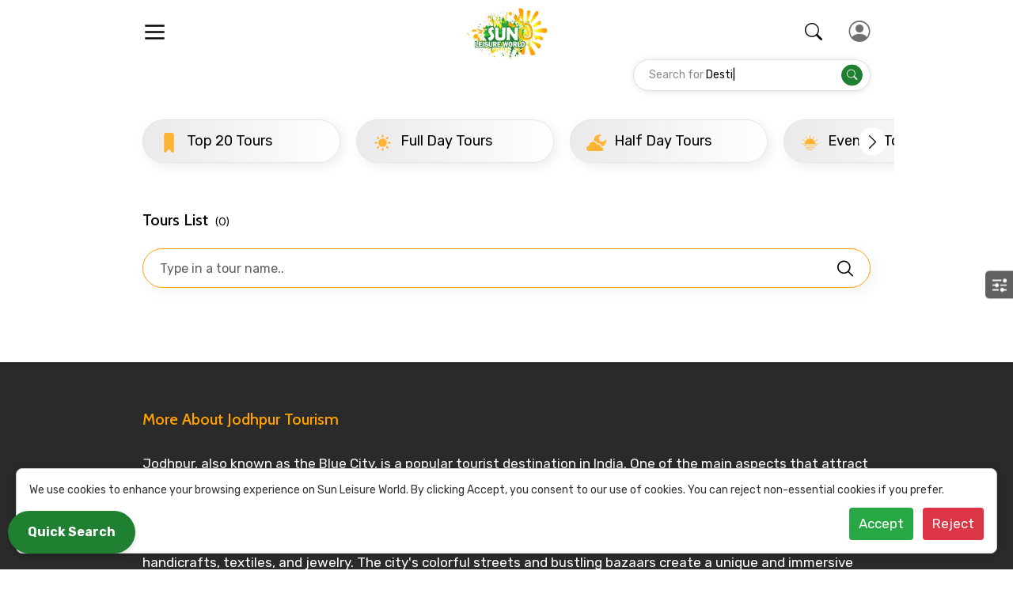

--- FILE ---
content_type: text/html; charset=UTF-8
request_url: https://sunleisureworld.com/destination/india/jodhpur/tour/evening-tours
body_size: 15811
content:
<!DOCTYPE html>
<html lang="en"> 
<head>
  <title>Jodhpur Evening Tours Tours, attractions, Things to do in Jodhpur - India</title>
  <meta charset="utf-8">
  <meta http-equiv="x-ua-compatible" content="ie=edge">
  <meta name="viewport" content="width=device-width, initial-scale=1, shrink-to-fit=no, user-scalable=0">
  <meta name="description" content="Evening Tours Tours in Jodhpur, India is listed with details, discount pricing, time of tours, get an exclusive rate on sunleisureworld for all listed Jodhpur tours" />
  <meta property="og:title" content="Jodhpur Evening Tours Tours, attractions, Things to do in Jodhpur - India"/>    
  <meta property="og:description" content="Evening Tours Tours in Jodhpur, India is listed with details, discount pricing, time of tours, get an exclusive rate on sunleisureworld for all listed Jodhpur tours."/>
  <meta name="twitter:image" content="https://www.sunleisureworld.com/assets/images/logo.png">
  <meta property="og:image" content="https://www.sunleisureworld.com/assets/images/logo.png">

  <meta itemscope itemtype="http://schema.org/Person" name="author" content="Amit" />
  <link href="https://sunleisureworld.com/destination/india/jodhpur/tour/evening-tours" rel="canonical"/>
<script defer src="https://www.google.com/recaptcha/enterprise.js?render=6LerNykdAAAAADtMXNs3r3qQVJxynYxd4H20eNPw"></script>

<!-- Google tag (gtag.js) -->
<script async src="https://www.googletagmanager.com/gtag/js?id=AW-625552449">
</script>
<script>
  window.dataLayer = window.dataLayer || [];
  function gtag(){dataLayer.push(arguments);}
  gtag('js', new Date());

  gtag('config', 'AW-625552449');
</script>
<script>
  /*  grecaptcha.enterprise.ready(function() {
        grecaptcha.enterprise.execute('6LerNykdAAAAADtMXNs3r3qQVJxynYxd4H20eNPw', {action: 'login'}).then(function(token) {
         ...
     }); 
    });*/
 
  
</script>
<!--
 <script async src="https://www.googletagmanager.com/gtag/js?id=G-37QEZH1HQ3"></script>
 <script>
  window.dataLayer = window.dataLayer || [];
  function gtag(){dataLayer.push(arguments);}
  gtag('js', new Date());

  gtag('config', 'G-37QEZH1HQ3'); 
</script>
-->
<!-- Google tag (gtag.js) --> <!--<script async src="https://www.googletagmanager.com/gtag/js?id=AW-16543160261"></script> <script> window.dataLayer = window.dataLayer || []; function gtag(){dataLayer.push(arguments);} gtag('js', new Date()); gtag('config', 'AW-16543160261'); </script>-->

<!-- Google tag (gtag.js) 
<script defer src="https://www.googletagmanager.com/gtag/js?id=AW-1037614140"></script>
<script defer>
  window.dataLayer = window.dataLayer || [];
  function gtag(){dataLayer.push(arguments);}
  gtag('js', new Date());

  gtag('config', 'AW-1037614140');
</script>-->

<script defer type="text/javascript" id="zsiqchat">var $zoho=$zoho || {};$zoho.salesiq = $zoho.salesiq || {widgetcode: "siqc7f221f77ca35b611bb0e469693001c9769bd3526f580aabf4ef19a93219407f", values:{},ready:function(){}};var d=document;s=d.createElement("script");s.type="text/javascript";s.id="zsiqscript";s.defer=true;s.src="https://salesiq.zohopublic.in/widget";t=d.getElementsByTagName("script")[0];t.parentNode.insertBefore(s,t);</script>

<link rel="shortcut icon" type="image/png" href="https://sunleisureworld.com/assets/images/favicon.png">
<link rel="preconnect" href="https://fonts.googleapis.com">
<link rel="preconnect" href="https://fonts.gstatic.com" crossorigin>
<link href="https://fonts.googleapis.com/css2?family=Rubik:wght@300;400;500;600;700;800;900&display=swap" rel="stylesheet">
<link rel="stylesheet" href="https://cdn.jsdelivr.net/npm/bootstrap-icons@1.10.3/font/bootstrap-icons.css">
<link rel="stylesheet" href="https://sunleisureworld.com/assets/css/app.css?v=2026-01-18 13:30:14.762">
<link rel="stylesheet" href="https://cdn.datatables.net/1.13.5/css/jquery.dataTables.min.css">
<link rel="stylesheet" href="https://sunleisureworld.com/assets/css/newcss.css?v=2026-01-18 13:30:14.762">
<link rel="stylesheet" href="https://sunleisureworld.com/assets/css/color.css?v=2026-01-18 13:30:14.762">

<script src="https://cdnjs.cloudflare.com/ajax/libs/jquery/3.7.0/jquery.min.js"></script></head>
<body>
  <div class="container container-width"></div>
  <div class="wrapper clearfix">
    <main class="main clearfix">
    <style>
main{
/* padding-top:85px!important; */
padding-top:76px!important;
}
</style>

<div class="custom-model-main enquire_form">
    <div class="custom-model-inner">        
 
        <div class="custom-model-wrap">
        <div class="close-btn">×</div>
        <div class="modal-dialog" role="document">
    <div class="modal-content pb-2">
      <div class="modal-header">
        <h5 class="modal-title" id="exampleModalLabel"><!--Fill The Information--> Contact Details</h5>
 
  </div>
  <hr>

       <input type="hidden" name="ci_csrf_token" value="" />
  <div class="modal-body">
     <!-- <b>Send  Us:</b> rsvn@sunleisureworld.com -->
     <form action="https://sunleisureworld.com/welcome/InsertEnquiry" method="post">
      <div class="row">
       <div class="col-md-4 mb-3">
         <label for="validationDefault01">Full name</label>
         <input type="text" class="form-control" id="validationDefault01" name="w_full_name" minlength="3" maxlength="15" placeholder="Full name"  required>
              </div>
     <div class="col-md-4 mb-3">
         <label for="validationDefault02">Mobile No.</label>
         <input type="number" class="form-control" id="validationDefault02" name="w_mobile_no" oninput="javascript: if (this.value.length > this.maxLength) this.value = this.value.slice(0, this.maxLength);" type = "number" maxlength = "15" placeholder="Mobile No. with country code" onkeyup="if (/\D/g.test(this.value)) this.value = this.value.replace(/\D/g, '')" required>
     </div>
     <div class="col-md-4 mb-3">
         <label for="validationDefaultUsername">Email ID</label>
         <div class="input-group">
   
        <input type="text" class="form-control" id="validationDefaultUsername" name="w_email_address" placeholder="Email ID" aria-describedby="inputGroupPrepend2" required>
    </div>
</div>
</div>
<div class="row">
   <div class="col-md-3 mb-3">
     <label for="validationDefault03">From</label>
     <input type="date" class="form-control" id="validationDefault03" name="w_from_date" pattern="(?:19|20)[0-9]{2}-(?:(?:0[1-9]|1[0-2])-(?:0[1-9]|1[0-9]|2[0-9])|(?:(?!02)(?:0[1-9]|1[0-2])-(?:30))|(?:(?:0[13578]|1[02])-31))"  required>
 </div>
 <div class="col-md-3 mb-3">
     <label for="validationDefault04">To</label>
     <input type="date" class="form-control" id="validationDefault04" name="w_to_date" pattern="(?:19|20)[0-9]{2}-(?:(?:0[1-9]|1[0-2])-(?:0[1-9]|1[0-9]|2[0-9])|(?:(?!02)(?:0[1-9]|1[0-2])-(?:30))|(?:(?:0[13578]|1[02])-31))" required>
 </div>
 <div class="col-md-3 mb-3">
     <label for="validationDefault05">Adult</label>

     <select class="form-control my-1 mr-sm-2" name="w_adult" id="validationDefault05" required>
       <option value="" selected>No. ofAdult</option>
               <option value="1">1</option>  
            <option value="2">2</option>  
            <option value="3">3</option>  
            <option value="4">4</option>  
            <option value="5">5</option>  
            <option value="6">6</option>  
            <option value="7">7</option>  
            <option value="8">8</option>  
            <option value="9">9</option>  
            <option value="10">10</option>  
            <option value="11">11</option>  
            <option value="12">12</option>  
            <option value="13">13</option>  
            <option value="14">14</option>  
                                        
</select>
</div>
<div class="col-md-3 mb-3">
 <label for="validationDefault05">Child</label>
 <select class="form-control my-1 mr-sm-2" name="w_child" id="validationDefault05">
   <option value="" selected>No. of Child</option>
       <option value="0">0</option>  
    <option value="1">1</option>  
    <option value="2">2</option>  
    <option value="3">3</option>  
    <option value="4">4</option>  
    <option value="5">5</option>  
    <option value="6">6</option>  
    <option value="7">7</option>  
    <option value="8">8</option>  
    <option value="9">9</option>  
    <option value="10">10</option>  
    <option value="11">11</option>  
    <option value="12">12</option>  
    <option value="13">13</option>  
    <option value="14">14</option>  
                                    
</select>
</div>
</div>
<div class="row">
   <div class="col-md-3 mb-3">
     <label for="validationDefault03">Destinations 1</label>
     <input type="text" class="form-control" id="validationDefault03" name="w_Destinations_1" placeholder="Destinations - 1" oninput="this.value = this.value.replace(/^\s+/, ''); this.value = this.value.replace(/[^a-zA-Z.]/g, ' ')" required>
 </div>
 <div class="col-md-3 mb-3">
     <label for="validationDefault04">No. of Night - 1</label>
     <select class="form-control my-1 mr-sm-2" name="w_no_of_night_1" id="validationDefault04" required>
       <option value="" selected>No. of Night-1</option>
               <option value="1">1</option>  
            <option value="2">2</option>  
            <option value="3">3</option>  
            <option value="4">4</option>  
            <option value="5">5</option>  
            <option value="6">6</option>  
            <option value="7">7</option>  
            <option value="8">8</option>  
            <option value="9">9</option>  
            <option value="10">10</option>  
            <option value="11">11</option>  
            <option value="12">12</option>  
            <option value="13">13</option>  
            <option value="14">14</option>  
                                        
</select>
</div>
<div class="col-md-3 mb-3">
 <label for="validationDefault03">Destinations 2</label>
 <input type="text" class="form-control" id="validationDefault03" name="w_Destinations_2" placeholder="Destinations 2" oninput="this.value = this.value.replace(/^\s+/, ''); this.value = this.value.replace(/[^a-zA-Z.]/g, ' ')" required>
</div>
<div class="col-md-3 mb-3">
 <label for="validationDefault04">No. of Night - 2</label>

 <select class="form-control my-1 mr-sm-2" name="w_no_of_night_2" id="validationDefault04" required>
   <option value="" selected>No. of Night - 2</option>
       <option value="1">1</option>  
    <option value="2">2</option>  
    <option value="3">3</option>  
    <option value="4">4</option>  
    <option value="5">5</option>  
    <option value="6">6</option>  
    <option value="7">7</option>  
    <option value="8">8</option>  
    <option value="9">9</option>  
    <option value="10">10</option>  
    <option value="11">11</option>  
    <option value="12">12</option>  
    <option value="13">13</option>  
    <option value="14">14</option>  
                                    
</select>
</div>
</div>
<div class="row">
   <div class="col-md-6 mb-3">
    <label class="" for="inlineFormCustomSelectPref">Type of Hotel</label>
    <select class="form-control my-1 mr-sm-2" name="w_hotel_type" id="inlineFormCustomSelectPref" required>
     <option selected>Choose...</option>
     <option value="Three Star">Three Star</option>
     <option value="Four Star">Four Star</option>
     <option value="Five Star">Five Star</option>
 </select>
</div>
<div class="col-md-6 mb-3">
    <label class="" for="inlineFormCustomSelectPref">Food Required</label>
    <select class="form-control my-1 mr-sm-2" name="w_food_type" id="inlineFormCustomSelectPref" required>
     <option selected>Choose...</option>
     <option value="Breakfast">Breakfast</option>
     <option value="Lunch">Lunch</option>
     <option value="Dinner">Dinner</option>
     <option value="Not Required">Not Required </option>
 </select>
</div>				   
</div>
<div class="row">
   <div class="col-md-12 mb-12">
    <label for="exampleFormControlTextarea1">Remarks & Instructions </label>
    <textarea class="form-control" maxlength = "200" id="exampleFormControlTextarea1" oninput="this.value = this.value.replace(/^\s+/, ''); this.value = this.value.replace(/[^a-zA-Z.]/g, ' ')" name="w_remark" rows="3"></textarea>
</div>				   
</div>

<div class="row">
   <div class="col-md-6 mb-3">
    <label class="" for="inlineFormCustomSelectPref">Please Enter Captcha</label>
   
    <input type="text" class="form-control" id="security_code" name="security_code" placeholder="Enter Captcha"  required>    
    </div>
<div class="col-md-6 mb-3">
  <label class="" for="inlineFormCustomSelectPref">&nbsp;</label>
    <div  > <span  style="color: red;"></span></div>
    
</div>           
</div>

<div class="form-group">
   <div class="form-check">
     <input class="form-check-input" type="checkbox" value="" id="invalidCheck2" required>
     <label class="form-check-label" for="invalidCheck2">
      Agree to terms and conditions
  </label>
</div>
</div> 
<input style="display: none" name="email" type="text">
<div class="g-recaptcha" data-sitekey="6Ldbdg0TAAAAAI7KAf72Q6uagbWzWecTeBWmrCpJ"></div>
<button class="btn btn-primary" type="submit" name="Enquiry" >Submit Information</button>
</form>
</div>
 
</div>
</div>
        </div>  
    </div>  
    <div class="bg-overlay"></div>
</div>   
  
  
  <header class="header-main"> 
  <div class="container">
    <div class="header-top">
      <div class="row">
        <div class="col d-xl-none align-self-center">
          <a id="b1" href="javascript:void(0)" class="hm float-start">
            <svg id="i1" class="hamburger" viewBox="0 0 100 100">
              <path class="top-line-1" d="M30,37 L70,37"></path>
              <path class="middle-line-1" d="M30,50 L70,50"></path>
              <path class="bottom-line-1" d="M30,63 L70,63"></path>
            </svg>
          </a>
        </div>
        <div class="col-auto">
          <a href="https://sunleisureworld.com/" class="logo text-primary">
            <img src="https://sunleisureworld.com/assets/images/logo_new.png" alt="Sun Leisure World" loading="lazy">
          </a>
        </div>

        <!-- <div class="col-auto header_search">
          <div class="search-card desktop_ser">
            <form name="search" method="post" action="https://sunleisureworld.com/search-list">
                <input type="hidden" name="ci_csrf_token" value="" />
                  <input type="hidden" name="flag" value="yes">
                  <div class="row gx-3 d-none d-md-flex">
                    <div class="col-12 col-md">
                      <div class="form-group">
                        <input name="keyword" id="search_city" value="" type="search" autocomplete="off" class=" form-control" placeholder="Search your, tour, transfer or package">
                      </div>
                    </div>

                    <div class="col-12 col-md-auto align-self-center">
                      <div class="form-group mb-0">
                        <button type="submit" class="btn btn-search"><i class="bi bi-search"></i></button>
                      </div>
                    </div>
                  </div>
                  </form>
              
              </div>
          </div> -->



        <div class="col-12 col-xl align-self-center order-4 order-xl-2">
          <form name="search1" method="post" action="https://sunleisureworld.com/search-list">
            <input type="hidden" name="ci_csrf_token" value="" />
            <input type="hidden" name="flag" value="yes">   
              <div class="head-search-group inner-page-head-search" head-search-bar>
                <input name="keyword" id="search_city" value="" type="search" class="form-control" autocomplete="off">
                <div class="head-search-text-slide">
                  <span class="head-static">Search for</span>
                  <span class="head-search-typing"></span>
                </div>

                <button type="submit" class="btn btn-primary"><i onclick="header_search_bar()" class="bi bi-search"></i></button>
              </div>
            </form>
        </div>
        <script type="text/javascript">
          function header_search_bar() {            
             search1.submit();
          }
        </script>
        <div class="col col-xl-auto align-self-center align-self-xl-auto order-xl-2">

          <div class="row gx-4 gx-md-5 d-flex d-xl-none align-items-center justify-content-end">
            <div class="col-auto">
                <a href="javascript:void(0)" class="inner-page-mobile-seach-btn mobile-search-btn"><i class="bi bi-search"></i></a>
            </div>
            <div class="col-auto">
              <a href="javascript:" class="user-menu text-end">
                <i class="bi bi-person-circle"></i>
              </a>
            </div>
          </div>

          <!-- <a href="javascript:" class="user-menu d-block d-xl-none text-end">
            <i class="bi bi-person-circle"></i>
          </a> -->

          <script type="text/javascript" src="//translate.google.com/translate_a/element.js?cb=googleTranslateElementInit"></script>
          <div id="google_translate_element"></div>

          <script>
            function googleTranslateElementInit() {
              new google.translate.TranslateElement({ pageLanguage: 'en' }, 'google_translate_element');
            }
          </script>

          <nav class="main-nav d-flex justify-content-xl-end">

            <!--- Main Menu Close button --->
            <span class="main-nav-close"></span>
            <!--- Main Menu Close button --->

            <ul class="nav list-unstyled m-0 justify-content-end align-items-center">
              <li class="li-select-dropdown notranslate">
                <a class="select-item" href="javascript:">
                  <span id="switchType" class="flag-icon me-2" flag-name="uk"></span>
                  <span id="lang-select" class="lang-select">English</span>
                </a>
                <div class="select-dropdown lang-dropdown">

                  <!-- For Mobile -->
                  <div class="drop-heading">Language & Country <span class="close-menu"></span></div>
                  <!-- For Mobile -->

                  <ul class="list-unstyled m-0 flag_2">
                  
                  <li>
                    <a data-lang="en" href="javascript:">
                      <span class="flag-icon" flag-name="en"></span>
                      <span>English</span>
                    </a>
                  </li>
                  <li>
                    <a data-lang="ru" href="javascript:">
                      <span class="flag-icon" flag-name="ru"></span>
                      <span>Russian</span>
                    </a>
                  </li>
                
                  <li>
                    <a data-lang="es" href="javascript:">
                      <span class="flag-icon" flag-name="es"></span>
                      <span>Spanish</span>
                    </a>
                  </li>
                  <li>
                    <a data-lang="jh" href="javascript:">
                      <span class="flag-icon" flag-name="jh"></span>
                      <span>Chinese</span>
                    </a>
                  </li>
                  <li>
                    <a data-lang="th" href="javascript:">
                      <span class="flag-icon" flag-name="th"></span>
                      <span>Thai</span>
                    </a>
                  </li>
                  <li>
                    <a data-lang="de" href="javascript:">
                      <span class="flag-icon" flag-name="de"></span>
                      <span>German</span>
                    </a>
                  </li>
                  <li>
                    <a data-lang="al" href="javascript:">
                      <span class="flag-icon" flag-name="al"></span>
                      <span>Albanian</span>
                    </a>
                  </li>
                  <li>
                    <a data-lang="ro" href="javascript:">
                      <span class="flag-icon" flag-name="ro"></span>
                      <span>Romanian</span>
                    </a>
                  </li>
                  <li>
                    <a data-lang="tr" href="javascript:">
                      <span class="flag-icon" flag-name="tr"></span>
                      <span>Turkish</span>
                    </a>
                  </li>
                  <li>
                    <a data-lang="vi" href="javascript:">
                      <span class="flag-icon" flag-name="vi"></span>
                      <span>Vietnamese</span>
                    </a>
                  </li>
                  <li>
                    <a data-lang="gf" href="javascript:">
                      <span class="flag-icon" flag-name="gf"></span>
                      <span> French</span>
                    </a>
                  </li>
                  <li>
                    <a data-lang="ja" href="javascript:">
                      <span class="flag-icon" flag-name="ja"></span>
                      <span>Japanese</span>
                    </a>
                  </li>
                  <li>
                    <a data-lang="ne" href="javascript:">
                      <span class="flag-icon" flag-name="ne"></span>
                      <span> Nepali</span>
                    </a>
                  </li>
                  <li>
                    <a data-lang="tj" href="javascript:">
                      <span class="flag-icon" flag-name="tj"></span>
                      <span>Tajik</span>
                    </a>
                  </li>
                  <li>
                    <a data-lang="it" href="javascript:">
                      <span class="flag-icon" flag-name="it"></span>
                      <span>Italian</span>
                    </a>
                  </li>
                </ul>
                </div>
              </li>
              <li class="li-select-dropdown notranslate">
                <a class="select-item text-uppercase" href="javascript:">
                  <span id="switchType" class="fs-3 me-2">&#36;</span>
                  <span id="currency-select" class="currency-name">USD</span>
                </a>
                <div class="select-dropdown currency-dropdown">

                  <!-- For Mobile -->
                  <div class="drop-heading">Currency <span class="close-menu"></span></div>
                  <!-- For Mobile -->

                  <ul class="list-unstyled m-0">
                    <li>
                      <a href="https://sunleisureworld.com/welcome/currency/THB">
                        <span class="currency-icon">&#3647;</span>
                        <span class="currency-name">THB</span>
                      </a>
                    </li>
                    <li>
                      <a href="https://sunleisureworld.com/welcome/currency/INR">
                        <span class="currency-icon">&#8377;</span>
                        <span class="currency-name">INR</span>
                      </a>
                    </li>
                  <!--  <li>
                      <a href="https://sunleisureworld.com/welcome/currency/SGD">
                        <span class="currency-icon">&#36;</span>
                        <span class="currency-name">SGD</span>
                      </a>
                    </li>
                 
                    <li>
                      <a href="https://sunleisureworld.com/welcome/currency/MYR">
                        <span class="currency-icon">RM</span>
                        <span class="currency-name">MYR</span>
                      </a>
                    </li>
                  -->
                     <li>
                      <a href="https://sunleisureworld.com/welcome/currency/USD">
                        <span class="currency-icon">&#36;</span>
                        <span class="currency-name">USD</span>
                      </a>
                    </li>
                  </ul>
                </div>
              </li>
              <li>
                <a href="javascript:"><i class="bi bi-geo-alt fs-4 me-2 pe-1"></i>Destination</a>
                <div class="submenu miw-250">

                  <!-- For Mobile -->
                  <div class="drop-heading d-xl-none">Destination <span class="close-menu"></span></div>
                  <!-- For Mobile -->

                  <ul class="list-unstyled m-0">
                    <li>
                      <a href="https://sunleisureworld.com/destination/thailand">Thailand</a>
                    </li>
                    <li>
                      <a href="https://sunleisureworld.com/destination/india">India</a>
                    </li>
                      <li>
                      <a href="https://sunleisureworld.com/destination/srilanka">Srilanka</a>
                    </li> 
                    <li>
                      <a href="https://sunleisureworld.com/destination/singapore">Singapore</a>
                    </li>
                    <li>
                      <a href="https://sunleisureworld.com/destination/malaysia">Malaysia</a>
                    </li>
                    <li>
                      <a href="https://sunleisureworld.com/destination/uae">UAE</a>
                    </li>
                    <li>
                      <a href="https://sunleisureworld.com/destination/indonesia">Indonesia</a>
                    </li>
                    <li>
                      <a href="https://sunleisureworld.com/destination/vietnam">Vietnam</a>
                    </li>
                  </ul>
                </div>
              </li>
              <li>
                <a href="https://sunleisureworld.com/basket" class="cart_box"><i class="bi bi-cart fs-4 me-2 pe-1"></i>Cart <!--<span>01</span>--></a>
              </li>
              <li>
                <a href="javascript:"><i class="icon-person fs-2 me-2 pe-1"></i>Account</a>
                <div class="submenu">
                  <!-- For Mobile -->
                  <div class="drop-heading d-xl-none">Account <span class="close-menu"></span></div>
                  <!-- For Mobile -->
                  <ul class="list-unstyled m-0">
                                       <!--<li>
                      <a href="https://sunleisureworld.com/signup">Sign Up</a>
                    </li>-->
                    <li>
                      <a href="https://sunleisureworld.com/login">Log in</a>
                    </li>
                                        <li>
                      <a target="_blank" href="https://slw.travel/">Travel Agent Log in</a>
                    </li>
                 
                  </ul>
                </div>
              </li>     
              <a class="Click-here enquire_btn ms-xl-2" href="javascript:void(0)">  <i class="bi bi-info-circle"></i> Enquire Us </a>                        
            </ul>

   
          </nav>
        </div>

        <div class="col-auto mobile d-none">
                  <div class="search-card">
                

                <!--- Mobile Off --->
                  <form name="search" method="post" action="https://sunleisureworld.com/search-list">
                      <input type="hidden" name="ci_csrf_token" value="" />
                        <input type="hidden" name="flag" value="yes">
                        
                      <!---  <div class="row gx-3 d-none d-md-flex">
                          <div class="col-12 col-md">
                            <div class="form-group">
                              <input name="keyword1" id="search_city" value="" type="search" autocomplete="off" class=" form-control" placeholder="Search your, tour, package or transfer">
                            
                              </div>
                          </div>

                          <div class="col-12 col-md-auto align-self-center">
                            <div class="form-group mb-0">
                              <button type="submit" class="btn btn-search"><i class="bi bi-search"></i></button>
                            </div>
                          </div>
                        </div>

                          Mobile Off --->

                        <!--- Desktop Off --->
                        <div class="row d-md-none">
                          <div class="col-12 col-md">
                            <div class="form-group">
                              <div class="input-group">

                                <input name="keyword" id="search_city_mobile" value="" type="search" autocomplete="off" class=" form-control" placeholder="Search your, tour, package or transfer">
                                  <span class="input-group-text bg-transparent border-0 ps-4 pe-0">
                  <button style="width:32px !important;height: 30px !important;" type="submit" class="btn btn-search"><i class="bi bi-search"></i></button>
                                  </span>
                            
                              </div>

                            </div>
                          </div>
                        </div>
                        <!--- Desktop Off --->
                        </form>
            
            </div>
        </div>
      </div>
    </div>
    <div class="header-bottom border-top java-mx-n java-px">
      <div class="row">
        <div class="col-12">
          <nav class="bottom-navbar">
            <ul class="nav list-unstyled m-0">
              <li>
                <a href="javascript:"><i class="bi bi-geo-alt fs-5 me-2 pe-1"></i>Top Activities</a>
                <div class="megamenu">
                  <div class="container px-0">
                    <div class="row">
                      <div class="col-12 col-xl-auto">

                        <!--- Mobile off --->
                        <div class="megamenu-nav">
                          <ul class="list-unstyled m-0">
                            <li class="active">
                              <a href="https://sunleisureworld.com/destination/thailand" megamenu-nav-id="Thailand">Travel to Thailand</a>
                            </li>
                            <li>
                              <a href="https://sunleisureworld.com/destination/india" megamenu-nav-id="India">Travel to India</a>
                            </li>
                             <li>
                              <a href="https://sunleisureworld.com/destination/srilanka" megamenu-nav-id="Srilanka">Travel to Srilanka</a>
                            </li>   
                            <li>
                              <a href="https://sunleisureworld.com/destination/singapore" megamenu-nav-id="Singapore">Travel to Singapore</a>
                            </li>
                            <li>
                              <a href="https://sunleisureworld.com/destination/malaysia" megamenu-nav-id="Malaysia">Travel to Malaysia</a>
                            </li>
                            <li>
                              <a href="https://sunleisureworld.com/destination/uae" megamenu-nav-id="UAE">Travel to UAE</a>
                            </li>
                            <li>
                              <a href="https://sunleisureworld.com/destination/indonesia" megamenu-nav-id="Indonesia">Travel to Indonesia</a>
                            </li>
                            <li>
                              <a href="https://sunleisureworld.com/destination/vietnam" megamenu-nav-id="Vietnam">Travel to Vietnam</a>
                            </li>
                          </ul>
                        </div>
                        <!--- Mobile off --->


                      </div>
                      <div class="col-12 col-xl-8">
                        <div class="megamenu-list-wrapper">

                          <!--- For Mobile --->
                          <div class="megamenu-list-heading d-xl-none">
                            <span class="megamenu-close"></span> 
                            Top Activities
                          </div>
                          <!--- For Mobile --->

                           <!-- ***************** Thailand *************-->  
                          <div class="megamenu-item active" megamenu-nav-id="Thailand" >
                            <!--- For Mobile Thailand--->
                            <div class="megamenu-item-heading">Travel To Thailand</div>
                            <!--- For Mobile --->
                            <ul class="list-unstyled m-0">
                              <li>
                                <a href="https://sunleisureworld.com/destination/thailand/pattaya">Pattaya</a>
                              </li>
                              <li>
                                <a href="https://sunleisureworld.com/destination/thailand/bangkok">Bangkok</a>
                              </li>
                              <li>
                                <a href="https://sunleisureworld.com/destination/thailand/phuket">Phuket</a>
                              </li>
                              <li>
                                <a href="https://sunleisureworld.com/destination/thailand/krabi">Krabi</a>
                              </li>
                              <li>
                               <a href="https://sunleisureworld.com/destination/thailand/phi-phi-island">Phi Phi Island</a>
                              </li>
                              <li>
                                <a href="https://sunleisureworld.com/destination/thailand/chiang-mai">Chiang Mai</a>
                              </li>
                               <li>
                                <a href="https://sunleisureworld.com/destination/thailand/koh-samui">Koh Samui</a>
                              </li>
                              <li>
                                <a href="https://sunleisureworld.com/destination/thailand/chiang-rai">Chiang Rai</a>
                              </li>
                              <li>
                                <a href="https://sunleisureworld.com/destination/thailand/kanchanaburi">Kanchanaburi</a>
                              </li>
                              <li>
                                <a href="https://sunleisureworld.com/destination/thailand/koh-yai">Koh Yai</a>
                              </li>
                              <li>
                               <a href="https://sunleisureworld.com/destination/thailand/koh-yai">Khao Sok</a>
                              </li>
                              <li>
                                <a href="https://sunleisureworld.com/destination/thailand/khao-lak">Khao Lak</a>
                              </li>
                                 <li>
                                <a href="https://sunleisureworld.com/destination/thailand/pai">Pai</a>
                              </li>
                              <li>
                               <a href="https://sunleisureworld.com/destination/thailand/mae-hong-son">Mae Hong Son</a>
                              </li>
                              <li>
                                <a href="https://sunleisureworld.com/destination/thailand/ayutthaya">Ayutthaya</a>
                              </li>
                            
                            </ul>
                          </div> 
                         <!-- ***************** India *************--> 
                          <div class="megamenu-item" megamenu-nav-id="India">
                          <!--- For Mobile India--->
                          <div class="megamenu-item-heading">Travel To India</div>
                          <!--- For Mobile --->
                            <ul class="list-unstyled m-0">
                              <li>
                                <a href="https://sunleisureworld.com/destination/india/delhi">Delhi</a>
                              </li>
                              <li>
                                <a href="https://sunleisureworld.com/destination/india/ahmedabad">Ahmedabad</a>
                              </li>
                              <li>
                                <a href="https://sunleisureworld.com/destination/india/agra">Agra</a>
                              </li>
                              <li>
                                <a href="https://sunleisureworld.com/destination/india/ajmer-pushkar">Ajmer-Pushkar</a>
                              </li>
                              <li>
                                <a href="https://sunleisureworld.com/destination/india/chitrakoot">Chitrakoot</a>
                              </li>
                              <li>
                                <a href="https://sunleisureworld.com/destination/india/khajuraho">Khajuraho</a>
                              </li>
                              <li>
                                <a href="https://sunleisureworld.com/destination/india/chandigarh">Chandigarh</a>
                              </li>
                              <li>
                                <a href="https://sunleisureworld.com/destination/india/aurangabad">Aurangabad</a>
                              </li>
                              <li>
                                <a href="https://sunleisureworld.com/destination/india/chennai-madras">Chennai (Madras)</a>
                              </li>
                              <li>
                                <a href="https://sunleisureworld.com/destination/india/amritsar">Amritsar</a>
                              </li>
                              <li>
                                <a href="https://sunleisureworld.com/destination/india/chennai">Chennai</a>
                              </li>
                              <li>
                                <a href="https://sunleisureworld.com/destination/india/coorg">Coorg</a>
                              </li>
                              <li>
                                <a href="https://sunleisureworld.com/destination/india/wagha-border">Wagha Border</a>
                              </li>
                              <li>
                                <a href="https://sunleisureworld.com/destination/india/haridwar">Haridwar</a>
                              </li>
                              <li>
                                <a href="https://sunleisureworld.com/destination/india/darjeeling">Darjeeling</a>
                              </li>
                              <li>
                                <a href="https://sunleisureworld.com/destination/india/guwahati">Guwahati</a>
                              </li>
                              <li>
                                <a href="https://sunleisureworld.com/destination/india/bikaner">Bikaner</a>
                              </li>
                              <li>
                                <a href="https://sunleisureworld.com/destination/india/bodhgaya">Bodhgaya</a>
                              </li>
                              <li>
                                <a href="https://sunleisureworld.com/destination/india/jaipur">Jaipur</a>
                              </li>
                              <li>
                                <a href="https://sunleisureworld.com/destination/india/dharamshala">Dharamshala</a>
                              </li>
                               <li>
                                <a href="https://sunleisureworld.com/destination/india/dehradun">Dehradun</a>
                              </li>
                               <li>
                                <a href="https://sunleisureworld.com/destination/india/bhainsrorgarh">Bhainsrorgarh</a>
                              </li>
                               <li>
                                <a href="https://sunleisureworld.com/destination/india/jaisalmer">Jaisalmer</a>
                              </li>
                               <li>
                                <a href="https://sunleisureworld.com/destination/india/jodhpur">Jodhpur</a>
                              </li>
                               <li>
                                <a href="https://sunleisureworld.com/destination/india/mumbai">Mumbai</a>
                              </li>
                               <li>
                                <a href="https://sunleisureworld.com/destination/india/bhubhaneshwar">Bhubhaneshwar</a>
                              </li>
                              <li>
                                <a href="https://sunleisureworld.com/destination/india/madurai">Madurai</a>
                              </li>
                              <li>
                                <a href="https://sunleisureworld.com/destination/india/rishikesh">Rishikesh</a>
                              </li>
                              <li>
                                <a href="https://sunleisureworld.com/destination/india/kolkata">Kolkata</a>
                              </li>
                              <li>
                                <a href="https://sunleisureworld.com/destination/india/bangalore">Bangalore</a>
                              </li>
                              <li>
                                <a href="https://sunleisureworld.com/destination/india/bandhavgarh-national-park">Bandhavgarh National Park</a>
                              </li>
                              <li>
                                <a href="https://sunleisureworld.com/destination/india/kochi">Kochi</a>
                              </li>
                              <li>
                                <a href="https://sunleisureworld.com/destination/india/gwalior">Gwalior</a>
                              </li>
                              <li>
                                <a href="https://sunleisureworld.com/destination/india/corbett">Corbett</a>
                              </li>
                              <li>
                                <a href="https://sunleisureworld.com/destination/india/mathura">Mathura</a>
                              </li>
                              <li>
                                <a href="https://sunleisureworld.com/destination/india/srinagar">Srinagar</a>
                              </li>
                              <li>
                                <a href="https://sunleisureworld.com/destination/india/andaman-and-nicobar">Andaman and Nicobar</a>
                              </li>
                              <li>
                                <a href="https://sunleisureworld.com/destination/india/varanasi">Varanasi</a>
                              </li>
                              <li>
                                <a href="https://sunleisureworld.com/destination/india/pushkar">Pushkar</a>
                              </li>
                              <li>
                                <a href="https://sunleisureworld.com/destination/india/thrissur">Thrissur</a>
                              </li>
                            </ul>
                          </div> 
                          
                            <!-- ***************** Srilanka *************--> 
                          <div class="megamenu-item" megamenu-nav-id="Srilanka">
                            <!--- For Mobile --->
                            <div class="megamenu-item-heading">Travel To Srilanka</div>
                            <!--- For Mobile --->
                            <ul class="list-unstyled m-0">
                                                            <li>
                                <a href="https://sunleisureworld.com/destination/srilanka/colombo">Colombo</a>
                              </li>
                              <li>
                                <a href="https://sunleisureworld.com/destination/srilanka/kandy">Kandy</a>
                              </li>
                              <li>
                                <a href="https://sunleisureworld.com/destination/srilanka/galle">Galle</a>
                              </li>
                              <li>
                                <a href="https://sunleisureworld.com/destination/srilanka/sigiriya">Sigiriya</a>
                              </li>
                              <li>
                                <a href="https://sunleisureworld.com/destination/srilanka/anuradhapura">Anuradhapura</a>
                              </li>
                              <li>
                                <a href="https://sunleisureworld.com/destination/srilanka/ella">Ella</a>
                              </li>
                              <li>
                                <a href="https://sunleisureworld.com/destination/srilanka/dambulla">Dambulla</a>
                              </li>
                              <li>
                                <a href="https://sunleisureworld.com/destination/srilanka/hikkaduwa">Hikkaduwa</a>
                              </li>
                              <li>
                                <a href="https://sunleisureworld.com/destination/srilanka/nuwara-eliya">Nuwara Eliya</a>
                              </li>
                              <li>
                                <a href="https://sunleisureworld.com/destination/srilanka/yala">Yala</a>
                              </li>
                              <li>
                                <a href="https://sunleisureworld.com/destination/srilanka/nuwaraeliya">Nuwaraeliya</a>
                              </li>
                              <li>
                                <a href="https://sunleisureworld.com/destination/srilanka/dabulla">Dabulla</a>
                              </li>
                              
                            </ul>
                          </div>  

                          <!-- ***************** Singapore *************--> 
                          <div class="megamenu-item" megamenu-nav-id="Singapore">
                            <!--- For Mobile --->
                            <div class="megamenu-item-heading">Travel To Singapore</div>
                            <!--- For Mobile --->
                            <ul class="list-unstyled m-0">
                              <li>
                                <a href="https://sunleisureworld.com/destination/singapore/singapore:">Singapore</a>
                              </li>
                            </ul>
                          </div> 
                          <!-- ***************** Malaysia *************--> 
                          <div class="megamenu-item" megamenu-nav-id="Malaysia">
                            <!--- For Mobile --->
                            <div class="megamenu-item-heading">Travel To Malaysia</div>
                            <!--- For Mobile --->
                            <ul class="list-unstyled m-0">
                               <li>
                                <a href="https://sunleisureworld.com/destination/india/ipoh/packagesnew">Ipoh</a>
                              </li>
                                <li>
                                <a href="https://sunleisureworld.com/destination/thailand/johor-bahru/packagesnew">Johor Bahru</a>
                              </li>
                                <li>
                                <a href="https://sunleisureworld.com/destination/thailand/kedah/packagesnew">Kedah</a>
                              </li>
                                <li>
                                <a href="https://sunleisureworld.com/destination/thailand/kelantan/packagesnew">Kelantan</a>
                              </li>
                                <li>
                                <a href="https://sunleisureworld.com/destination/thailand/sabah-kota-kinabalu/packagesnew">Sabah Kota Kinabalu</a>
                              </li>
                                <li>
                                <a href="https://sunleisureworld.com/destination/thailand/kuala-lumpur/packagesnew">Kuala Lumpur</a>
                              </li>
                                <li>
                                <a href="https://sunleisureworld.com/destination/thailand/kuantan/packagesnew">Kuantan</a>
                              </li>
                                <li>
                                <a href="https://sunleisureworld.com/destination/thailand/kuching/packagesnew">Kuching</a>
                              </li>

                              <li>
                                <a href="https://sunleisureworld.com/destination/thailand/langkawi/packagesnew">Langkawi</a>
                              </li>
                              <li>
                                <a href="https://sunleisureworld.com/destination/thailand/miri/packagesnew">Miri</a>
                              </li>
                              <li>
                                <a href="https://sunleisureworld.com/destination/thailand/bangkok/packagesnew">Negeri Sembilan</a>
                              </li>
                              <li>
                                <a href="https://sunleisureworld.com/destination/thailand/pahang/packagesnew">Pahang</a>
                              </li>
                              <li>
                                <a href="https://sunleisureworld.com/destination/thailand/penang/packagesnew">Penang</a>
                              </li>
                              <li>
                                <a href="https://sunleisureworld.com/destination/thailand/perak/packagesnew">Perak</a>
                              </li>
                              <li>
                                <a href="https://sunleisureworld.com/destination/thailand/sarawak/packagesnew">Sarawak</a>
                              </li>
                              <li>
                                <a href="https://sunleisureworld.com/destination/thailand/selangor/packagesnew">Selangor</a>
                              </li>
                              <li>
                                <a href="https://sunleisureworld.com/destination/thailand/melaka/packagesnew">Melaka</a>
                              </li>
                              <li>
                                <a href="https://sunleisureworld.com/destination/thailand/sabah-sandakan/packagesnew">Sabah Sandakan</a>
                              </li>
                              <li>
                                <a href="https://sunleisureworld.com/destination/thailand/sabah-tawau-and-semporna/packagesnew">Sabah Tawau and Semporna</a>
                              </li>
                              <li>
                                <a href="https://sunleisureworld.com/destination/thailand/sabah-other/packagesnew">Sabah Other</a>
                              </li>
                              <li>
                                <a href="https://sunleisureworld.com/destination/thailand/tioman/packagesnew">Tioman</a>
                              </li>
                              <li>
                                <a href="https://sunleisureworld.com/destination/thailand/bangkok/packagesnew">Terengganu</a>
                              </li>
                              <li>
                                <a href="https://sunleisureworld.com/destination/thailand/perlis/packagesnew">Perlis</a>
                              </li>
                              <li>
                                <a href="https://sunleisureworld.com/destination/thailand/johor/packagesnew">Johor</a>
                              </li>
                            </ul>
                          </div> 
                          <!-- ***************** UAE *************--> 
                          <div class="megamenu-item" megamenu-nav-id="UAE">
                            <!--- For Mobile UAE--->
                            <div class="megamenu-item-heading">Travel To UAE</div>
                            <!--- For Mobile --->

                            <ul class="list-unstyled m-0">
                              <li>
                                <a href="https://sunleisureworld.com/destination/uae/dubai">Dubai</a>
                              </li>
                              <li>
                                <a href="https://sunleisureworld.com/destination/uae/abu-dhabi">Abu Dhabi</a>
                              </li>
                              <li>
                                <a href="https://sunleisureworld.com/destination/uae/sharjah">Sharjah</a>
                              </li>
                            </ul>
                          </div>  
                          <!-- ***************** Indonesia *************-->
                          <div class="megamenu-item" megamenu-nav-id="Indonesia">
                            <!--- For Mobile Indonesia --->
                            <div class="megamenu-item-heading">Travel To Indonesia</div>
                            <!--- For Mobile Indonesia--->

                            <ul class="list-unstyled m-0">
                              <li>
                                <a href="https://sunleisureworld.com/destination/indonesia/bali/packagesnew">Bali</a>
                              </li>
                              <li>
                                <a href="https://sunleisureworld.com/destination/indonesia/batam/packagesnew">Batam</a>
                              </li>
                              <li>
                                <a href="https://sunleisureworld.com/destination/indonesia/bintan/packagesnew">Bintan</a>
                              </li>
                              <li>
                                <a href="https://sunleisureworld.com/destination/indonesia/gorontalo/packagesnew">Gorontalo</a>
                              </li>
                              <li>
                                <a href="https://sunleisureworld.com/destination/indonesia/jakarta/packagesnew">Jakarta</a>
                              </li>
                              <li>
                                <a href="https://sunleisureworld.com/destination/indonesia/jambi/packagesnew">Jambi</a>
                              </li>
                              <li>
                                <a href="https://sunleisureworld.com/destination/indonesia/lombok/packagesnew">Lombok</a>
                              </li>
                              <li>
                                <a href="https://sunleisureworld.com/destination/indonesia/surabaya/packagesnew">Surabaya</a>
                              </li>
                              <li>
                                <a href="https://sunleisureworld.com/destination/indonesia/yogyakarta/packagesnew">Yogyakarta</a>
                              </li>                              
                            </ul>
                          </div> 
                           <!-- ***************** Vietnam *************-->
                          <div class="megamenu-item" megamenu-nav-id="Vietnam">
                            <!--- For Mobile Vietnam --->
                            <div class="megamenu-item-heading">Travel To Vietnam</div>
                            <!--- For Mobile --->
                            <ul class="list-unstyled m-0">
                              <li>
                                <a href="https://sunleisureworld.com/destination/vietnam/can-tho/packagesnew">Can Tho</a>
                              </li>
                              <li>
                                <a href="https://sunleisureworld.com/destination/vietnam/da-lat/packagesnew">Da Lat</a>
                              </li>
                              <li>
                                <a href="https://sunleisureworld.com/destination/vietnam/da-nang/packagesnew">Da Nang</a>
                              </li>
                              <li>
                                <a href="https://sunleisureworld.com/destination/vietnam/hanoi/packagesnew">Hanoi</a>
                              </li>
                              <li>
                                <a href="https://sunleisureworld.com/destination/vietnam/ho-chi-minh/packagesnew">Ho Chi Minh</a>
                              </li>
                              <li>
                                <a href="https://sunleisureworld.com/destination/vietnam/hue/packagesnew">Hue</a>
                              </li>
                              <li>
                                <a href="https://sunleisureworld.com/destination/vietnam/nha-trang/packagesnew">Nha Trang</a>
                              </li>
                              <li>
                                <a href="https://sunleisureworld.com/destination/vietnam/ninh-binh/packagesnew">Ninh Binh</a>
                              </li>
                              <li>
                                <a href="https://sunleisureworld.com/destination/vietnam/sapa/packagesnew">Sapa</a>
                              </li>
                              <li>
                                <a href="https://sunleisureworld.com/destination/vietnam/vung-tau/packagesnew">Vung Tau</a>
                              </li>
                              <li>
                                <a href="https://sunleisureworld.com/destination/vietnam/ha-long-bay/packagesnew">Ha Long Bay</a>
                              </li>
                              <li>
                                <a href="https://sunleisureworld.com/destination/vietnam/hoi-an/packagesnew">Hoi An</a>
                              </li>
                              <li>
                                <a href="https://sunleisureworld.com/destination/vietnam/mui-ne/packagesnew">Mui Ne</a>
                              </li>
                              <li>
                                <a href="https://sunleisureworld.com/destination/vietnam/ninh-thuan/packagesnew">Ninh Thuan</a>
                              </li>
                              <li>
                                <a href="https://sunleisureworld.com/destination/vietnam/phu-quoc/packagesnew">Phu Quoc</a>
                              </li>
                              <li>
                                <a href="https://sunleisureworld.com/destination/vietnam/quang-binh/packagesnew">Quang Binh</a>
                              </li>
                              <li>
                                <a href="https://sunleisureworld.com/destination/vietnam/buon-me-thuot/packagesnew">Buon Me Thuot</a>
                              </li>
                              <li>
                                <a href="https://sunleisureworld.com/destination/vietnam/ha-giang/packagesnew">Ha Giang</a>
                              </li>
                              <li>
                                <a href="https://sunleisureworld.com/destination/vietnam/con-dao-island/packagesnew">Con Dao Island</a>
                              </li>
                              <li>
                                <a href="https://sunleisureworld.com/destination/vietnam/mekong-delta/packagesnew">Mekong Delta</a>
                              </li>
                              <li>
                                <a href="https://sunleisureworld.com/destination/vietnam/quy-nhon/packagesnew">Quy Nhon</a>
                              </li>
                            </ul>
                          </div> 

                        </div>
                      </div>
                    </div>
                  </div>
                </div>
              </li>
              <li>
                <a href="https://sunleisureworld.com/wedding"><i class="bi bi-globe-americas fs-5 me-2 pe-1"></i>Top Wedding Destination</a>
              </li>
              <li>
                <a href="https://sunleisureworld.com/ferry-transfer/ferry-transfer-thailand"><i class="bi bi-globe-americas fs-5 me-2 pe-1"></i>Top Destination Ferry</a>
              </li>                         
            </ul>
          </nav>
        </div>
      </div>
    </div>
  </div>           
</header>


       <div class="breadcrumb-wrapper border-top">
        <link rel="stylesheet" href="//code.jquery.com/ui/1.13.1/themes/base/jquery-ui.css">
<script src="https://code.jquery.com/jquery-3.6.0.js"></script>
<script src="https://code.jquery.com/ui/1.13.1/jquery-ui.js"></script>
  <!-- ************************************ -->
  <script>
    $.noConflict();
    jQuery(document).ready(function($) {

      $(function() {
        $("#search_city").autocomplete({
          source: 'https://sunleisureworld.com/welcome/autofill',
        });
      });

    });
    // Code that uses other library's $ can follow here.
  </script>
  <script>
  
    jQuery(document).ready(function($) {

      $(function() {
        $("#search_city_mobile").autocomplete({
          source: 'https://sunleisureworld.com/welcome/autofill',
        });
      });

    });
    // Code that uses other library's $ can follow here.
  </script>
         <div class="breadcrumb-section bg-white">
          <div class="container">
            <div class="row">
              <div class="col-12">
                <nav aria-label="breadcrumb">
                  <ol class="breadcrumb">
                    <li class="breadcrumb-item"><a href="https://sunleisureworld.com/">Home</a></li>
                    <li class="breadcrumb-item " aria-current="page"><a href="https://sunleisureworld.com/destination/india">India</a></li>
                    <li class="breadcrumb-item " aria-current="page"><a href="https://sunleisureworld.com/destination/india/jodhpur">Jodhpur</a></li>
                </li>
                <li class="breadcrumb-item active">Evening Tours</li>
            </ol>
        </nav>
    </div>
</div>
</div>
</div>
</div>

<div class="section">
    <div class="container">
        <div class="row">
            <div class="col-12">
                <div class="list-wrapper">
                    <div class="swiper list-swiper">
                        <div class="swiper-wrapper">
                            <div class="swiper-slide">
                                <a href="https://sunleisureworld.com/destination/india/jodhpur/tour/top20" class="card-list">
                                    <div class="card-icon">
                                        <img src="https://sunleisureworld.com/assets/images/icons/bookmark.svg" class="w-100" alt="Images Name">
                                    </div>
                                    <div class="card-title">Top 20 Tours</div>
                                </a>
                            </div>
                            <div class="swiper-slide">
                                <a href="https://sunleisureworld.com/destination/india/jodhpur/tour/full-day-tours" class="card-list">
                                    <div class="card-icon">
                                        <img src="https://sunleisureworld.com/assets/images/icons/sun.svg" class="w-100" alt="Images Name">
                                    </div>
                                    <div class="card-title">Full Day Tours</div>
                                </a>
                            </div>
                            <div class="swiper-slide">
                                <a href="https://sunleisureworld.com/destination/india/jodhpur/tour/half-day-tours" class="card-list">
                                    <div class="card-icon">
                                        <img src="https://sunleisureworld.com/assets/images/icons/night.svg" class="w-100" alt="Images Name">
                                    </div>
                                    <div class="card-title">Half Day Tours</div>
                                </a>
                            </div>
                            <div class="swiper-slide">
                                <a href="https://sunleisureworld.com/destination/india/jodhpur/tour/evening-tours" class="card-list">
                                    <div class="card-icon">
                                        <img src="https://sunleisureworld.com/assets/images/icons/sunset.svg" class="w-100" alt="Images Name">
                                    </div>
                                    <div class="card-title">Evening Tours</div>
                                </a>
                            </div>
                             
                            <div class="swiper-slide">
                                <a href="https://sunleisureworld.com/destination/india/jodhpur/tour/top-attractions" class="card-list">
                                    <div class="card-icon">
                                        <img src="https://sunleisureworld.com/assets/images/icons/handshake.svg" class="w-100" alt="Images Name">
                                    </div>
                                    <div class="card-title">Top attractions</div>
                                </a>
                            </div>
                                                <div class="swiper-slide">
                           <a href="https://sunleisureworld.com/destination/india/jodhpur/tour/newly-added-experience" class="card-list">
                                    <div class="card-icon">
                                        <img src="https://sunleisureworld.com/assets/images/icons/network.svg" class="w-100" alt="Images Name">
                                    </div>
                                    <div class="card-title">Newly Added Jodhpur Experience</div>
                                </a>
                            </div>
                          
                          <div class="swiper-slide">
                           <a href="https://sunleisureworld.com/destination/india/jodhpur/tour/travel-guide" class="card-list">
                                    <div class="card-icon">
                                        <img src="https://sunleisureworld.com/assets/images/icons/handshake.svg" class="w-100" alt="Images Name">
                                    </div>
                                    <div class="card-title">Jodhpur Travel Guide</div>
                                </a>
                            </div>
                                                   <div class="swiper-slide">
                           <a href="https://sunleisureworld.com/destination/india/jodhpur/tour/popular-tours-beyond" class="card-list">
                                    <div class="card-icon">
                                        <img src="https://sunleisureworld.com/assets/images/icons/network.svg" class="w-100" alt="Images Name">
                                    </div>
                                    <div class="card-title">Popular Tours Beyond Jodhpur</div>
                                </a>
                            </div>

                        </div>
                        <div class="btn-small swiper-button-prev"></div>
                        <div class="btn-small swiper-button-next"></div>
                    </div>
                </div>
            </div>
        </div>
    </div>
</div>
<div class="section pt-0 pt-xl-5">
    <div class="container">
        <div class="row">
            <div class="col-12 col-xl-auto">

                <!-- Mobile SideBar Toggle -->
                <div class="sidebar-toggle d-xl-none">
                    <span class="icon-setting"></span>
                </div>
                <!-- Mobile SideBar Toggle -->

                <div class="list-sideBar sidebar-mobile section-anim">
                    <div class="row sidebar-control border-bottom pb-3 mb-3 d-xl-none">
                        <div class="col-12">
                            <div class="sidebar-heading">
                                <span class="h4">Filter</span> 
                                <span class="sidebar-close"></span>
                            </div>
                        </div>
                    </div>
                    <div class="row gy-5">
                      <div class="col-12 col-xl-auto">
<!-- Mobile SideBar Toggle -->
<div class="sidebar-toggle d-xl-none">
<span class="icon-setting"></span>
</div>
<!-- Mobile SideBar Toggle -->
<div class="list-sideBar sidebar-mobile section-anim">
<div class="row sidebar-control border-bottom pb-3 mb-3 d-xl-none">
<div class="col-12">
    <div class="sidebar-heading">
        <span class="h4">Filter</span>
        <span class="sidebar-close"></span> 
    </div>
</div>
</div>
<div class="row gy-5">
<div class="col-12 stagger">
    <div class="card-list2_new">
      <div class="card-title h4">
        Jodhpur            
        </div>
    </div>
</div>
<div class="col-12 stagger">
<div class="card-list2">
<div class="card-body">
    <div class="multi-expend">
        <ul>
            <li class="parent active">
                <a href="javascript:void(0);" class="exmain-title">Half Day Tours<!--Fun--></a>
                <ul style="display:block">                       
                 
                    <li class="parent">
                        <a href="javascript:void(0);" class="exsub-title">Must Visit</a>
                                          </li>
                  
                    <li class="parent">
                        <a href="javascript:void(0);" class="exsub-title">City Tours</a>
                                          </li>
                  
                    <li class="parent">
                        <a href="javascript:void(0);" class="exsub-title">Theme Park</a>
                                          </li>
                  
                    <li class="parent">
                        <a href="javascript:void(0);" class="exsub-title">Attraction Ticket</a>
                                          </li>
                  
                    <li class="parent">
                        <a href="javascript:void(0);" class="exsub-title">Others</a>
                                          </li>
                                 </ul>
            </li>

            <li class="parent">
                <a href="javascript:void(0);" class="exmain-title">Full Day Tours</a>
                <ul>
                      
                    <li class="parent">
                        <a href="javascript:void(0);" class="exsub-title">Must Visit</a>
                                             </li>
                      
                    <li class="parent">
                        <a href="javascript:void(0);" class="exsub-title">City Tours</a>
                                             </li>
                      
                    <li class="parent">
                        <a href="javascript:void(0);" class="exsub-title">Theme Park</a>
                                             </li>
                      
                    <li class="parent">
                        <a href="javascript:void(0);" class="exsub-title">Attraction Ticket</a>
                                             </li>
                      
                    <li class="parent">
                        <a href="javascript:void(0);" class="exsub-title">Others</a>
                                             </li>
                                  </ul>
            </li>
            <li class="parent">
                <a href="javascript:void(0);" class="exmain-title">Evening Tours</a>
                <ul>
                                      <li class="parent">
                        <a href="javascript:void(0);" class="exsub-title">Must Visit</a>
                                             </li>
                                     <li class="parent">
                        <a href="javascript:void(0);" class="exsub-title">City Tours</a>
                                             </li>
                                     <li class="parent">
                        <a href="javascript:void(0);" class="exsub-title">Theme Park</a>
                                             </li>
                                     <li class="parent">
                        <a href="javascript:void(0);" class="exsub-title">Attraction Ticket</a>
                                             </li>
                                     <li class="parent">
                        <a href="javascript:void(0);" class="exsub-title">Others</a>
                                             </li>
                                 </ul>
            </li>
        </ul>
    </div>
</div>
</div>
</div>


<div class="col-12 stagger">
    <div class="card-list2">
        <div class="card-body">
            <div class="multi-expend">
                <ul>
                    <li class="parent active">
                        <a href="javascript:void(0);" class="exmain-title"> Attractions</a>
                        <ul style="display:block">
                                                 
                        </ul>
                    </li>

                </ul>
            </div>
        </div>
    </div>
</div>
</div>
</div>
</div>



                  </div>
              </div>
          </div>
          <div class="col-12 col-xl">
            <div class="list-search-bar section-anim">
                <div class="row">
                    <div class="col-12 stagger">
                        <div class="fw-medium h4 mb-4">Tours List <span class="ms-1 fs-14 fw-normal">(0)</span></div>
                    </div>
                    <div class="col-12 stagger">
                        <form action="">
                            <div class="input-group search-group">
                                <input type="text" class="form-control rounded-pill" placeholder="Type in a tour name..">
                            </div>
                        </form>
                    </div>
                </div>
            </div>
            <div class="list-item-wrapper section-anim pt-5">
              <div class="row gy-4">
                
</div>
</div>
</div>
</div>
</div>
</div>

    <div class="section section-bg section-anim animFade" style="background-color:grey">
        <div class="container">
            <div class="row">
                <div class="col-12">
                    <div class="section-heading stagger mb-3">
                        <div class="h4 fw-medium text-primary">More About Jodhpur Tourism</div>
                    </div>
                </div>
            </div>
            <div class="row">
                <div class="col-12 text-white">
                    <div class="content stagger">
                        <p><p>Jodhpur, also known as the Blue City, is a popular tourist destination in India. One of the main aspects that attract tourists to Jodhpur is its rich cultural heritage. The city is home to several ancient forts and palaces, such as the majestic Mehrangarh Fort, Umaid Bhawan Palace, and Jaswant Thada. These monuments showcase the city&#39;s architectural grandeur and offer glimpses of its glorious past. In addition to these historic landmarks, Jodhpur is also known for its vibrant local markets, where tourists can indulge in shopping for traditional Rajasthani handicrafts, textiles, and jewelry. The city&#39;s colorful streets and bustling bazaars create a unique and immersive cultural experience that draws visitors from all over the world.</p>

<p>Another aspect that draws tourists to Jodhpur is its scenic beauty. The city is located on the edge of the Thar Desert and offers breathtaking views of the surrounding landscape. Tourists can take camel rides or jeep safaris to explore the desert and experience the local way of life. Additionally, Jodhpur is surrounded by several picturesque lakes and gardens, such as Kaylana Lake and Mandore Garden, which provide a peaceful retreat from the hustle and bustle of the city. Tourism has had a significant impact on Jodhpur&#39;s economy and infrastructure. The growth of the tourism industry has led to the development of several hotels, restaurants, and other tourist facilities, creating employment opportunities for the local population.</p>
                    </div>
                </div>
            </div>
        </div>
    </div>  


    <div class="section faq-section section-anim bg-accent4">
        <div class="container">
            <div class="row">
                <div class="col-12">
                    <div class="section-heading stagger mb-6">
                        <div class="h4 fw-medium">People Also Ask About Jodhpur</div>
                    </div>
                </div>
            </div>
            <div class="row">
                <div class="col-12">
                    <div class="card-expend">
                        <ul class="list-unstyled m-0">
                               
                                <li class="stagger">
                                    <div class="card-title">Q:  Is Jodhpur safe to travel to?</div>
                                    <div class="card-content">
                                        <p>Ans:  <p>Jodhpur is generally considered a safe place to travel to, but it is always important to follow the safety precaution that travelers should take. We recommend booking a city tour in order to avoid any unnecessary situations while exploring the city under proper guidance.</p>
</p>
                                    </div>
                                </li>
                               
                                <li class="stagger">
                                    <div class="card-title">Q:  What are the best places to visit on a Jodhpur Tour?</div>
                                    <div class="card-content">
                                        <p>Ans:  <p>Jodhpur, also known as the &quot;Blue City&quot; of Rajasthan, is a popular tourist destination offering exciting experiences and attractions. Here are some of the must-visit places on a Jodhpur tour: Mehrangarh Fort, Umaid Bhawan Palace, Jaswant Thada, Mandore Gardens, Toorji Ka Jhalra, Rao Jodha Desert Rock Park, Balsamand Lake, Garden, and so many more!</p>
</p>
                                    </div>
                                </li>
                               
                                <li class="stagger">
                                    <div class="card-title">Q:  How many days are enough to tour Jodhpur?</div>
                                    <div class="card-content">
                                        <p>Ans:  <p>The amount of time you need to tour Jodhpur really depends on your interests and travel style. However, we recommend spending at least 2-3 days in Jodhpur to see the city&#39;s major attractions and get a feel for the local culture.</p>
</p>
                                    </div>
                                </li>
                               
                                <li class="stagger">
                                    <div class="card-title">Q:  What is the best time to visit Jodhpur?</div>
                                    <div class="card-content">
                                        <p>Ans:  <p>The best time to visit Jodhpur is during the winter season, from October to March. During this time, the weather is pleasant with temperatures ranging from 10&deg;C to 25&deg;C, making it ideal for sightseeing and outdoor activities. Additionally, this period coincides with the famous Jodhpur RIFF (Rajasthan International Folk Festival) which is a popular cultural event that attracts tourists from all over the world.</p>
</p>
                                    </div>
                                </li>
                               
                                <li class="stagger">
                                    <div class="card-title">Q:  Is Jodhpur worth visiting?</div>
                                    <div class="card-content">
                                        <p>Ans:  <p>Yes, Jodhpur is definitely worth visiting! It is a beautiful and historic city located in the Indian state of Rajasthan, and it offers a range of experiences for travelers.</p>
</p>
                                    </div>
                                </li>
                            
                        </ul>
                    </div>
                </div>
            </div>
        </div>
    </div>
<div class="section section-anim animFade">
    <div class="container">
        <div class="row">
            <div class="col-12">
                <div class="tab-nav">
                    <ul class="list-unstyled mb-0 java-mx-n java-px">
                        <li>
                            <a href="javascript:" class="active" data-id="tab-thailand">More On Jodhpur Tourism</a>
                        </li>
                        <li>
                            <a href="javascript:" data-id="tab-india">Popular Nearby Places Around Jodhpur Tourism</a>
                        </li>
                    </ul>
                </div>
            </div>
            <!-- ***************************************************** --> 
            <!-- ************** More On City Tourism Tab ***** -->
            <!-- ***************************************************** --> 
            <div class="col-12">
                <div class="tab-wrapper pt-4">
                    <div class="tab-item" data-tab-id="tab-thailand" style="display:block">
                        <div class="row g-4 row-cols-2 row-cols-md-4 row-cols-lg-5 row-cols-xl-6">
                            <div class="col">
                                <a href="https://sunleisureworld.com/destination/india/jodhpur/tour/top20" class="text-wrapper">
                                    <div class="card-title">Top 20 Tours</div>
                                    <div class="card-text">tours & activities</div>
                                </a>
                            </div>
                            <div class="col">
                                <a href="https://sunleisureworld.com/destination/india/jodhpur/tour/full-day-tours" class="text-wrapper">
                                    <div class="card-title">Full Day Tours</div>
                                    <div class="card-text">tours & activities</div>
                                </a>
                            </div>
                            <div class="col">
                                <a href="https://sunleisureworld.com/destination/india/jodhpur/tour/half-day-tours" class="text-wrapper">
                                    <div class="card-title">Half Day Tours</div>
                                    <div class="card-text">tours & activities</div>
                                </a>
                            </div>
                            <div class="col">
                                <a href="https://sunleisureworld.com/destination/india/jodhpur/tour/evening-tours" class="text-wrapper">
                                    <div class="card-title">Evening Tours</div>
                                    <div class="card-text">tours & activities</div>
                                </a>
                            </div>
                              
                                <div class="col">
                                    <a href="https://sunleisureworld.com/destination/india/jodhpur/tour/top-attractions" class="text-wrapper">
                                      <div class="card-title">Top attractions</div>

                                  </a>
                              </div>
                                                    <div class="col">
                            <a href="https://sunleisureworld.com/destination/india/jodhpur/tour/newly-added-experience" class="text-wrapper">
                                <div class="card-title">Newly Added Jodhpur Experience</div>

                            </a>
                        </div>
                         
                            <div class="col">
                                <a href="https://sunleisureworld.com/destination/india/jodhpur/tour/travel-guide" class="text-wrapper">
                                    <div class="card-title">Jodhpur Travel Guide</div>

                                </a>
                            </div>
                                                <div class="col">
                            <a href="https://sunleisureworld.com/destination/india/jodhpur/tour/popular-tours-beyond" class="text-wrapper">
                                <div class="card-title">Popular Tours Beyond Jodhpur</div>
                            </a>
                        </div>
                    </div>
                </div>
                <!-- ***************************************************** --> 
                <!-- ************** Popular Nearby Places Around Tab ***** -->
                <!-- ***************************************************** --> 
                                    <div class="tab-item" data-tab-id="tab-india">
                        <div class="row g-4 row-cols-2 row-cols-md-4 row-cols-lg-5 row-cols-xl-6">
                             
                                  <div class="col">
                                    <a href="https://sunleisureworld.com/destination/india/uttarkashi" class="text-wrapper">
                                        <div class="card-title">Things To Do Uttarkashi</div>

                                    </a>
                                </div>
                              
                                  <div class="col">
                                    <a href="https://sunleisureworld.com/destination/india/rishikesh" class="text-wrapper">
                                        <div class="card-title">Things To Do Rishikesh</div>

                                    </a>
                                </div>
                              
                                  <div class="col">
                                    <a href="https://sunleisureworld.com/destination/india/delhi" class="text-wrapper">
                                        <div class="card-title">Things To Do Delhi</div>

                                    </a>
                                </div>
                              
                                  <div class="col">
                                    <a href="https://sunleisureworld.com/destination/india/mathura" class="text-wrapper">
                                        <div class="card-title">Things To Do Mathura</div>

                                    </a>
                                </div>
                              
                                  <div class="col">
                                    <a href="https://sunleisureworld.com/destination/india/guwahati" class="text-wrapper">
                                        <div class="card-title">Things To Do Guwahati</div>

                                    </a>
                                </div>
                              
                                  <div class="col">
                                    <a href="https://sunleisureworld.com/destination/india/ahmedabad" class="text-wrapper">
                                        <div class="card-title">Things To Do Ahmedabad</div>

                                    </a>
                                </div>
                              
                                  <div class="col">
                                    <a href="https://sunleisureworld.com/destination/india/agra" class="text-wrapper">
                                        <div class="card-title">Things To Do Agra</div>

                                    </a>
                                </div>
                              
                                  <div class="col">
                                    <a href="https://sunleisureworld.com/destination/india/manali" class="text-wrapper">
                                        <div class="card-title">Things To Do Manali</div>

                                    </a>
                                </div>
                              
                                  <div class="col">
                                    <a href="https://sunleisureworld.com/destination/india/pushkar" class="text-wrapper">
                                        <div class="card-title">Things To Do Pushkar</div>

                                    </a>
                                </div>
                              
                                  <div class="col">
                                    <a href="https://sunleisureworld.com/destination/india/chitrakoot" class="text-wrapper">
                                        <div class="card-title">Things To Do Chitrakoot</div>

                                    </a>
                                </div>
                              
                                  <div class="col">
                                    <a href="https://sunleisureworld.com/destination/india/khajuraho" class="text-wrapper">
                                        <div class="card-title">Things To Do Khajuraho</div>

                                    </a>
                                </div>
                              
                                  <div class="col">
                                    <a href="https://sunleisureworld.com/destination/india/chandigarh" class="text-wrapper">
                                        <div class="card-title">Things To Do Chandigarh</div>

                                    </a>
                                </div>
                              
                                  <div class="col">
                                    <a href="https://sunleisureworld.com/destination/india/aurangabad" class="text-wrapper">
                                        <div class="card-title">Things To Do Aurangabad</div>

                                    </a>
                                </div>
                              
                                  <div class="col">
                                    <a href="https://sunleisureworld.com/destination/india/chennai-madras" class="text-wrapper">
                                        <div class="card-title">Things To Do Chennai (Madras)</div>

                                    </a>
                                </div>
                              
                                  <div class="col">
                                    <a href="https://sunleisureworld.com/destination/india/amritsar" class="text-wrapper">
                                        <div class="card-title">Things To Do Amritsar</div>

                                    </a>
                                </div>
                              
                                  <div class="col">
                                    <a href="https://sunleisureworld.com/destination/india/chennai" class="text-wrapper">
                                        <div class="card-title">Things To Do Chennai </div>

                                    </a>
                                </div>
                              
                                  <div class="col">
                                    <a href="https://sunleisureworld.com/destination/india/coorg" class="text-wrapper">
                                        <div class="card-title">Things To Do Coorg</div>

                                    </a>
                                </div>
                              
                                  <div class="col">
                                    <a href="https://sunleisureworld.com/destination/india/wagha-border" class="text-wrapper">
                                        <div class="card-title">Things To Do Wagha border</div>

                                    </a>
                                </div>
                              
                                  <div class="col">
                                    <a href="https://sunleisureworld.com/destination/india/haridwar" class="text-wrapper">
                                        <div class="card-title">Things To Do Haridwar</div>

                                    </a>
                                </div>
                              
                                  <div class="col">
                                    <a href="https://sunleisureworld.com/destination/india/darjeeling" class="text-wrapper">
                                        <div class="card-title">Things To Do Darjeeling</div>

                                    </a>
                                </div>
                              
                                  <div class="col">
                                    <a href="https://sunleisureworld.com/destination/india/bikaner" class="text-wrapper">
                                        <div class="card-title">Things To Do Bikaner</div>

                                    </a>
                                </div>
                              
                                  <div class="col">
                                    <a href="https://sunleisureworld.com/destination/india/bodhgaya" class="text-wrapper">
                                        <div class="card-title">Things To Do Bodhgaya</div>

                                    </a>
                                </div>
                              
                                  <div class="col">
                                    <a href="https://sunleisureworld.com/destination/india/varanasi" class="text-wrapper">
                                        <div class="card-title">Things To Do Varanasi</div>

                                    </a>
                                </div>
                              
                                  <div class="col">
                                    <a href="https://sunleisureworld.com/destination/india/dharamshala" class="text-wrapper">
                                        <div class="card-title">Things To Do Dharamshala</div>

                                    </a>
                                </div>
                              
                                  <div class="col">
                                    <a href="https://sunleisureworld.com/destination/india/dehradun" class="text-wrapper">
                                        <div class="card-title">Things To Do Dehradun</div>

                                    </a>
                                </div>
                              
                                  <div class="col">
                                    <a href="https://sunleisureworld.com/destination/india/bhainsrorgarh" class="text-wrapper">
                                        <div class="card-title">Things To Do Bhainsrorgarh</div>

                                    </a>
                                </div>
                              
                                  <div class="col">
                                    <a href="https://sunleisureworld.com/destination/india/jaisalmer" class="text-wrapper">
                                        <div class="card-title">Things To Do Jaisalmer</div>

                                    </a>
                                </div>
                              
                                  <div class="col">
                                    <a href="https://sunleisureworld.com/destination/india/mumbai" class="text-wrapper">
                                        <div class="card-title">Things To Do Mumbai</div>

                                    </a>
                                </div>
                              
                                  <div class="col">
                                    <a href="https://sunleisureworld.com/destination/india/bhubhaneshwar" class="text-wrapper">
                                        <div class="card-title">Things To Do Bhubhaneshwar</div>

                                    </a>
                                </div>
                              
                                  <div class="col">
                                    <a href="https://sunleisureworld.com/destination/india/madurai" class="text-wrapper">
                                        <div class="card-title">Things To Do Madurai</div>

                                    </a>
                                </div>
                              
                                  <div class="col">
                                    <a href="https://sunleisureworld.com/destination/india/kolkata" class="text-wrapper">
                                        <div class="card-title">Things To Do Kolkata</div>

                                    </a>
                                </div>
                              
                                  <div class="col">
                                    <a href="https://sunleisureworld.com/destination/india/bangalore" class="text-wrapper">
                                        <div class="card-title">Things To Do Bangalore</div>

                                    </a>
                                </div>
                              
                                  <div class="col">
                                    <a href="https://sunleisureworld.com/destination/india/jaipur" class="text-wrapper">
                                        <div class="card-title">Things To Do Jaipur</div>

                                    </a>
                                </div>
                              
                                  <div class="col">
                                    <a href="https://sunleisureworld.com/destination/india/bandhavgarh-national-park" class="text-wrapper">
                                        <div class="card-title">Things To Do Bandhavgarh national park</div>

                                    </a>
                                </div>
                              
                                  <div class="col">
                                    <a href="https://sunleisureworld.com/destination/india/kochi" class="text-wrapper">
                                        <div class="card-title">Things To Do Kochi</div>

                                    </a>
                                </div>
                              
                                  <div class="col">
                                    <a href="https://sunleisureworld.com/destination/india/gwalior" class="text-wrapper">
                                        <div class="card-title">Things To Do Gwalior</div>

                                    </a>
                                </div>
                              
                                  <div class="col">
                                    <a href="https://sunleisureworld.com/destination/india/corbett" class="text-wrapper">
                                        <div class="card-title">Things To Do Corbett</div>

                                    </a>
                                </div>
                              
                                  <div class="col">
                                    <a href="https://sunleisureworld.com/destination/india/ayodhya" class="text-wrapper">
                                        <div class="card-title">Things To Do Ayodhya</div>

                                    </a>
                                </div>
                              
                                  <div class="col">
                                    <a href="https://sunleisureworld.com/destination/india/goa" class="text-wrapper">
                                        <div class="card-title">Things To Do Goa</div>

                                    </a>
                                </div>
                              
                                  <div class="col">
                                    <a href="https://sunleisureworld.com/destination/india/srinagar" class="text-wrapper">
                                        <div class="card-title">Things To Do Srinagar</div>

                                    </a>
                                </div>
                              
                                  <div class="col">
                                    <a href="https://sunleisureworld.com/destination/india/andaman-and-nicobar" class="text-wrapper">
                                        <div class="card-title">Things To Do Andaman and Nicobar</div>

                                    </a>
                                </div>
                              
                                  <div class="col">
                                    <a href="https://sunleisureworld.com/destination/india/nathdwara" class="text-wrapper">
                                        <div class="card-title">Things To Do Nathdwara</div>

                                    </a>
                                </div>
                              
                                  <div class="col">
                                    <a href="https://sunleisureworld.com/destination/india/shimla" class="text-wrapper">
                                        <div class="card-title">Things To Do Shimla</div>

                                    </a>
                                </div>
                              
                                  <div class="col">
                                    <a href="https://sunleisureworld.com/destination/india/mussoorie" class="text-wrapper">
                                        <div class="card-title">Things To Do Mussoorie</div>

                                    </a>
                                </div>
                              
                                  <div class="col">
                                    <a href="https://sunleisureworld.com/destination/india/thrissur" class="text-wrapper">
                                        <div class="card-title">Things To Do Thrissur</div>

                                    </a>
                                </div>
                              
                                  <div class="col">
                                    <a href="https://sunleisureworld.com/destination/india/puducherry" class="text-wrapper">
                                        <div class="card-title">Things To Do Puducherry</div>

                                    </a>
                                </div>
                              
                                  <div class="col">
                                    <a href="https://sunleisureworld.com/destination/india/kedarnath" class="text-wrapper">
                                        <div class="card-title">Things To Do Kedarnath</div>

                                    </a>
                                </div>
                              
                                  <div class="col">
                                    <a href="https://sunleisureworld.com/destination/india/dharmshala" class="text-wrapper">
                                        <div class="card-title">Things To Do Dharmshala</div>

                                    </a>
                                </div>
                              
                                  <div class="col">
                                    <a href="https://sunleisureworld.com/destination/india/puri" class="text-wrapper">
                                        <div class="card-title">Things To Do Puri</div>

                                    </a>
                                </div>
                              
                                  <div class="col">
                                    <a href="https://sunleisureworld.com/destination/india/bhubaneswar" class="text-wrapper">
                                        <div class="card-title">Things To Do Bhubaneswar</div>

                                    </a>
                                </div>
                              
                                  <div class="col">
                                    <a href="https://sunleisureworld.com/destination/india/rameshwaram" class="text-wrapper">
                                        <div class="card-title">Things To Do Rameshwaram</div>

                                    </a>
                                </div>
                              
                                  <div class="col">
                                    <a href="https://sunleisureworld.com/destination/india/gaya" class="text-wrapper">
                                        <div class="card-title">Things To Do Gaya</div>

                                    </a>
                                </div>
                             
                        
                    </div>
                </div>
                    </div>
    </div>
   </div>
  </div>
</div>

    <div class="section section-anim border-top">
        <div class="container">
            <div class="row gy-5">
                <div class="col-12 stagger">
                    <div class="ul-list">
                        <div class="ul-list-title">Popular Evening Tours attractions nearby, Jodhpur</div>
                        <ul>
                          
                              <li>
                                    <a href="https://sunleisureworld.com/destination/india/uttarkashi/tour/evening-tours">Evening Tours Uttarkashi</a>
                                </li>

                               
                              <li>
                                    <a href="https://sunleisureworld.com/destination/india/rishikesh/tour/evening-tours">Evening Tours Rishikesh</a>
                                </li>

                               
                              <li>
                                    <a href="https://sunleisureworld.com/destination/india/delhi/tour/evening-tours">Evening Tours Delhi</a>
                                </li>

                               
                              <li>
                                    <a href="https://sunleisureworld.com/destination/india/mathura/tour/evening-tours">Evening Tours Mathura</a>
                                </li>

                               
                              <li>
                                    <a href="https://sunleisureworld.com/destination/india/guwahati/tour/evening-tours">Evening Tours Guwahati</a>
                                </li>

                               
                              <li>
                                    <a href="https://sunleisureworld.com/destination/india/ahmedabad/tour/evening-tours">Evening Tours Ahmedabad</a>
                                </li>

                               
                              <li>
                                    <a href="https://sunleisureworld.com/destination/india/agra/tour/evening-tours">Evening Tours Agra</a>
                                </li>

                               
                              <li>
                                    <a href="https://sunleisureworld.com/destination/india/manali/tour/evening-tours">Evening Tours Manali</a>
                                </li>

                               
                              <li>
                                    <a href="https://sunleisureworld.com/destination/india/pushkar/tour/evening-tours">Evening Tours Pushkar</a>
                                </li>

                               
                              <li>
                                    <a href="https://sunleisureworld.com/destination/india/chitrakoot/tour/evening-tours">Evening Tours Chitrakoot</a>
                                </li>

                               
                              <li>
                                    <a href="https://sunleisureworld.com/destination/india/khajuraho/tour/evening-tours">Evening Tours Khajuraho</a>
                                </li>

                               
                              <li>
                                    <a href="https://sunleisureworld.com/destination/india/chandigarh/tour/evening-tours">Evening Tours Chandigarh</a>
                                </li>

                               
                              <li>
                                    <a href="https://sunleisureworld.com/destination/india/aurangabad/tour/evening-tours">Evening Tours Aurangabad</a>
                                </li>

                               
                              <li>
                                    <a href="https://sunleisureworld.com/destination/india/chennai-madras/tour/evening-tours">Evening Tours Chennai (Madras)</a>
                                </li>

                               
                              <li>
                                    <a href="https://sunleisureworld.com/destination/india/amritsar/tour/evening-tours">Evening Tours Amritsar</a>
                                </li>

                               
                              <li>
                                    <a href="https://sunleisureworld.com/destination/india/chennai/tour/evening-tours">Evening Tours Chennai </a>
                                </li>

                               
                              <li>
                                    <a href="https://sunleisureworld.com/destination/india/coorg/tour/evening-tours">Evening Tours Coorg</a>
                                </li>

                               
                              <li>
                                    <a href="https://sunleisureworld.com/destination/india/wagha-border/tour/evening-tours">Evening Tours Wagha border</a>
                                </li>

                               
                              <li>
                                    <a href="https://sunleisureworld.com/destination/india/haridwar/tour/evening-tours">Evening Tours Haridwar</a>
                                </li>

                               
                              <li>
                                    <a href="https://sunleisureworld.com/destination/india/darjeeling/tour/evening-tours">Evening Tours Darjeeling</a>
                                </li>

                               
                              <li>
                                    <a href="https://sunleisureworld.com/destination/india/bikaner/tour/evening-tours">Evening Tours Bikaner</a>
                                </li>

                               
                              <li>
                                    <a href="https://sunleisureworld.com/destination/india/bodhgaya/tour/evening-tours">Evening Tours Bodhgaya</a>
                                </li>

                               
                              <li>
                                    <a href="https://sunleisureworld.com/destination/india/varanasi/tour/evening-tours">Evening Tours Varanasi</a>
                                </li>

                               
                              <li>
                                    <a href="https://sunleisureworld.com/destination/india/dharamshala/tour/evening-tours">Evening Tours Dharamshala</a>
                                </li>

                               
                              <li>
                                    <a href="https://sunleisureworld.com/destination/india/dehradun/tour/evening-tours">Evening Tours Dehradun</a>
                                </li>

                               
                              <li>
                                    <a href="https://sunleisureworld.com/destination/india/bhainsrorgarh/tour/evening-tours">Evening Tours Bhainsrorgarh</a>
                                </li>

                               
                              <li>
                                    <a href="https://sunleisureworld.com/destination/india/jaisalmer/tour/evening-tours">Evening Tours Jaisalmer</a>
                                </li>

                               
                              <li>
                                    <a href="https://sunleisureworld.com/destination/india/mumbai/tour/evening-tours">Evening Tours Mumbai</a>
                                </li>

                               
                              <li>
                                    <a href="https://sunleisureworld.com/destination/india/bhubhaneshwar/tour/evening-tours">Evening Tours Bhubhaneshwar</a>
                                </li>

                               
                              <li>
                                    <a href="https://sunleisureworld.com/destination/india/madurai/tour/evening-tours">Evening Tours Madurai</a>
                                </li>

                               
                              <li>
                                    <a href="https://sunleisureworld.com/destination/india/kolkata/tour/evening-tours">Evening Tours Kolkata</a>
                                </li>

                               
                              <li>
                                    <a href="https://sunleisureworld.com/destination/india/bangalore/tour/evening-tours">Evening Tours Bangalore</a>
                                </li>

                               
                              <li>
                                    <a href="https://sunleisureworld.com/destination/india/jaipur/tour/evening-tours">Evening Tours Jaipur</a>
                                </li>

                               
                              <li>
                                    <a href="https://sunleisureworld.com/destination/india/bandhavgarh-national-park/tour/evening-tours">Evening Tours Bandhavgarh national park</a>
                                </li>

                               
                              <li>
                                    <a href="https://sunleisureworld.com/destination/india/kochi/tour/evening-tours">Evening Tours Kochi</a>
                                </li>

                               
                              <li>
                                    <a href="https://sunleisureworld.com/destination/india/gwalior/tour/evening-tours">Evening Tours Gwalior</a>
                                </li>

                               
                              <li>
                                    <a href="https://sunleisureworld.com/destination/india/corbett/tour/evening-tours">Evening Tours Corbett</a>
                                </li>

                               
                              <li>
                                    <a href="https://sunleisureworld.com/destination/india/ayodhya/tour/evening-tours">Evening Tours Ayodhya</a>
                                </li>

                               
                              <li>
                                    <a href="https://sunleisureworld.com/destination/india/goa/tour/evening-tours">Evening Tours Goa</a>
                                </li>

                               
                              <li>
                                    <a href="https://sunleisureworld.com/destination/india/srinagar/tour/evening-tours">Evening Tours Srinagar</a>
                                </li>

                               
                              <li>
                                    <a href="https://sunleisureworld.com/destination/india/andaman-and-nicobar/tour/evening-tours">Evening Tours Andaman and Nicobar</a>
                                </li>

                               
                              <li>
                                    <a href="https://sunleisureworld.com/destination/india/nathdwara/tour/evening-tours">Evening Tours Nathdwara</a>
                                </li>

                               
                              <li>
                                    <a href="https://sunleisureworld.com/destination/india/shimla/tour/evening-tours">Evening Tours Shimla</a>
                                </li>

                               
                              <li>
                                    <a href="https://sunleisureworld.com/destination/india/mussoorie/tour/evening-tours">Evening Tours Mussoorie</a>
                                </li>

                               
                              <li>
                                    <a href="https://sunleisureworld.com/destination/india/thrissur/tour/evening-tours">Evening Tours Thrissur</a>
                                </li>

                               
                              <li>
                                    <a href="https://sunleisureworld.com/destination/india/puducherry/tour/evening-tours">Evening Tours Puducherry</a>
                                </li>

                               
                              <li>
                                    <a href="https://sunleisureworld.com/destination/india/kedarnath/tour/evening-tours">Evening Tours Kedarnath</a>
                                </li>

                               
                              <li>
                                    <a href="https://sunleisureworld.com/destination/india/dharmshala/tour/evening-tours">Evening Tours Dharmshala</a>
                                </li>

                               
                              <li>
                                    <a href="https://sunleisureworld.com/destination/india/puri/tour/evening-tours">Evening Tours Puri</a>
                                </li>

                               
                              <li>
                                    <a href="https://sunleisureworld.com/destination/india/bhubaneswar/tour/evening-tours">Evening Tours Bhubaneswar</a>
                                </li>

                               
                              <li>
                                    <a href="https://sunleisureworld.com/destination/india/rameshwaram/tour/evening-tours">Evening Tours Rameshwaram</a>
                                </li>

                               
                              <li>
                                    <a href="https://sunleisureworld.com/destination/india/gaya/tour/evening-tours">Evening Tours Gaya</a>
                                </li>

                              
                            </ul>
                        </div>
                    </div>


                </div>
            </div>
        </div>
    
    <script>
        document.addEventListener('DOMContentLoaded', function(){
            new Swiper(".list-swiper", {
                speed: 800,
                slidesPerView: 'auto',
                spaceBetween: 20,
                autoplay: {
                    delay: 5000,
                    disableOnInteraction: false,
                },
                navigation: {
                    nextEl: '.swiper-button-next',
                    prevEl: '.swiper-button-prev',
                },
                breakpoints:{
                    0:{
                        spaceBetween: 15,
                    },
                    768:{

                    }

                }
            });

            $(document).on('click', '.card-expend ul li>.card-title', function() {
                $(this).parent().toggleClass('active').siblings().removeClass('active').find(".card-content").stop().slideUp(300);
                $(this).next(".card-content").stop().slideToggle(300);
            });

            $(document).on('click', '.multi-expend .parent>a', function(e) {
                e.preventDefault();
                $(this).parent().toggleClass('active').siblings().removeClass('active').find("ul").stop().slideUp(300);
                $(this).next("ul").stop().slideToggle(300);

                if($(this).not('.exsub-title').parent().hasClass('active')){
                    $('.exsub-title').parent().removeClass('active');
                //$('.exsub-title').parent().find('ul').stop().slideUp('fast')
                }
                else if($(this).not('.exsub-title').parent().find('ul').is(':visible')){
                    $('.exsub-title').parent().find('ul').stop().slideUp('fast')
                }
            });
        })
    </script>

    <script defer>
   document.addEventListener('DOMContentLoaded', () => {
      jQuery(".Click-here").on('click', function() {
         jQuery(".custom-model-main").addClass('model-open');
      }); 
      jQuery(".close-btn, .bg-overlay").click(function(){
         jQuery(".custom-model-main").removeClass('model-open');
      });

   })
</script>

<footer class="footer-main bg-light animFade">
   <div class="footer-top section">
      <div class="container">
         <div class="row gy-5 gx-6">
            <div class="col-12 col-md-6 col-xl">
               <div class="row gy-5">
                  <div class="col-12">
                     <div class="row gx-4 align-items-center">
                        <div class="col-auto">
                           <div class="footer-card">
                              <div class="card-img">
                                 <img src="https://sunleisureworld.com/assets/images/tat.png" class="w-100" alt="Image Name" loading="lazy">
                              </div>
                              <div class="card-title mt-3">11/08311</div>
                           </div>
                        </div>
                        <div class="col-auto">
                           <div class="footer-card">
                              <div class="card-img">
                                 <img src="https://sunleisureworld.com/assets/images/l2.png" class="w-100" alt="Image Name" loading="lazy">
                              </div>
                              <div class="card-title mt-3">03853</div>
                           </div>
                        </div>
                     </div>
                  </div>
                  <div class="col-12">
                     <div class="social-link">
                        <ul class="list-unstyled m-0">
                           <li>
                              <a href="https://www.facebook.com/SLWTravel/" target="_blank">
                                 <span class="icon-facebook"></span>
                              </a>
                           </li>
                          <!-- <li>
                              <a href="https://www.linkedin.com/company/sun-leisure-world" target="_blank">
                                 <span class="icon-linkedin"></span>
                              </a>
                           </li>-->
                           <li>
                              <a href="https://www.instagram.com/sun_leisure_world/?igshid=YmMyMTA2M2Y%3D" target="_blank">
                                 <span class="bi bi-instagram"></span>
                                 
                              </a>
                           </li>

                           <li>
                              <a href="https://www.youtube.com/c/SLWTV" target="_blank">
                              <i class="bi bi-youtube"></i>
                              </a>
                           </li>
                           
                      
                        </ul>
                     </div>
                  </div>
                 
                  <div class="col-12">
                    
                     <div class="footer-title mb-3">Download Our App</div>
                     <div class="row gx-3">
                        <div class="col">
                           <a href="https://apps.apple.com/us/app/sunleisureworld-b2b/id6470109928" target="_blank" class="card-app-icon">
                                 <div class="row gx-2 align-items-center">
                                    <div class="col-auto">
                                       <div class="card-img">
                                             <img src="https://sunleisureworld.com/assets/images/app-store.svg" class="w-100" alt="App Store" loading="lazy">
                                       </div>
                                    </div>
                                    <div class="col">
                                       <div class="card-text">App Store</div>
                                    </div>
                                 </div>
                           </a>
                        </div>
                        <div class="col">
                           <a href="https://play.google.com/store/apps/details?id=com.sunleisureworld.agent" target="_blank" class="card-app-icon">
                                 <div class="row gx-2 align-items-center">
                                    <div class="col-auto">
                                       <div class="card-img">
                                             <img src="https://sunleisureworld.com/assets/images/play-store.svg" class="w-100" alt="Play Store" loading="lazy">
                                       </div>
                                    </div>
                                    <div class="col">
                                       <div class="card-text">Play Store</div>
                                    </div>
                                 </div>
                           </a>
                        </div>
                     </div>
                  </div>
               </div>
            </div>
            <div class="col-12 col-md-6 col-xl">
               <div class="footer-title">About Sun Leisure World</div>
               <div class="footer-link">
                  <ul class="list-unstyled m-0">
                     <li>
                        <a href="https://sunleisureworld.com/">Home</a>
                     </li> 
                     <li>
                        <a href="https://sunleisureworld.com/about">About Us</a>
                     </li>
                     <li>
                        <a href="https://sunleisureworld.com/contactus">Contact Us</a>
                     </li>
                     <li>
                        <a href="https://sunleisureworld.com/privacy-statement"> Privacy Policy</a>
                     </li>
                     <li>
                        <a href="https://sunleisureworld.com/termsconditions">Terms of Use</a>
                     </li>
                  </ul>
               </div>
            </div>
            
            <div class="col-12 col-md-6 col-xl">
               <div class="footer-title">See More</div>
               <div class="footer-link">
                  <ul class="list-unstyled m-0">
                  
                     <li>
                        <a href="https://sunleisureworld.com/franchisee">Franchise</a>
                     </li>
                     
                      <li>
                        <a target="_blank" href="https://spanel.sunleisureworld.com/index.php/home/AgentLogin">Supplier</a>
                     </li>
                     <li>
                        <a target="_blank" href="https://spanel.sunleisureworld.com/index.php/Onboarding">Supplier Registration</a>
                     </li>
                     <li>
                        <a target="_blank" href="https://slw.travel">Login Travel Agent  </a>
                     </li>
                  </ul>
               </div>
            </div>
           
            <div class="col-12 col-md-6 col-xl">
               <div class="footer-title">Subscribe to our newsletter</div>
               <form method="post" action="https://sunleisureworld.com/newsletter/action" id="contact_form">
                <input type="hidden" name="ci_csrf_token" value="" />
                <div class="row">
                  <div class="col-12">
                     <div class="form-group">
                                                <input type="email" name="Newsletter"  class="form-control" required>
                     </div>
                  </div>
                  <div class="col-12">
                     <div class="form-group">
                        <button type="submit" class="btn btn-primary w-100">Subscribe</button>
                     </div>
                  </div>
                  <div class="col-12">
                     <div class="form-group">
                        <p class="text-subscribe">By clicking Subscribe, you have agreed to our <a href="https://sunleisureworld.com/termsconditions" target="_blank">Terms & Conditions</a> and <a href="https://sunleisureworld.com/privacy-statement" target="_blank">Privacy Policy</a></p>
                     </div>
                  </div>
               </div>
            </form>
         </div>
      </div>
   </div>
</div>
</footer>


  




<!-- Cookie Consent Banner for sunleisureworld.com -->
<div id="cookieConsentBanner" style="position: fixed; bottom: 20px; left: 20px; right: 20px; background: #fff; border: 1px solid #ccc; padding: 16px; max-width: 100%; margin: auto; box-shadow: 0 0 10px rgba(0,0,0,0.2); border-radius: 8px; z-index: 9999; display: none;">
    <p style="margin: 0 0 12px 0; font-size: 14px; color: #333;">We use cookies to enhance your browsing experience on Sun Leisure World. By clicking Accept, you consent to our use of cookies. You can reject non-essential cookies if you prefer.</p>
    <div style="text-align: right;">
        <button id="acceptCookies" style="padding: 8px 12px; margin-right: 8px; border: none; background-color: #28a745; color: white; border-radius: 4px; cursor: pointer;">Accept</button>
        <button id="rejectCookies" style="padding: 8px 12px; border: none; background-color: #dc3545; color: white; border-radius: 4px; cursor: pointer;">Reject</button>
    </div>
</div>

<script>
function setCookie(name, value, days) {
    var expires = "";
    if (days) {
        var date = new Date();
        date.setTime(date.getTime() + (days * 24 * 60 * 60 * 1000));
        expires = "; expires=" + date.toUTCString();
    }
    document.cookie = name + "=" + (value || "") + expires + "; path=/";
}

function getCookie(name) {
    var nameEQ = name + "=";
    var ca = document.cookie.split(';');
    for (var i = 0; i < ca.length; i++) {
        var c = ca[i];
        while (c.charAt(0) == ' ') c = c.substring(1, c.length);
        if (c.indexOf(nameEQ) == 0) return c.substring(nameEQ.length, c.length);
    }
    return null;
}

document.addEventListener("DOMContentLoaded", function() {
    if (!getCookie("cookiesAccepted")) {
        document.getElementById("cookieConsentBanner").style.display = "block";
    }

    document.getElementById("acceptCookies").addEventListener("click", function() {
        setCookie("cookiesAccepted", "true", 365);
        document.getElementById("cookieConsentBanner").style.display = "none";
    });

    document.getElementById("rejectCookies").addEventListener("click", function() {
        setCookie("cookiesAccepted", "false", 365);
        document.getElementById("cookieConsentBanner").style.display = "none";
    });
});
</script>

<style type="text/css">
.quick-search-btn {
    position: fixed;
    left: 10px; /* Changed from right to left */
    bottom: 20px; /* Distance from the bottom */
    background-color: #FF7F00; /* Button color */
    color: white;
    padding: 15px 25px;
    border-radius: 50px;
    box-shadow: 0 4px 6px rgba(0, 0, 0, 0.1);
    font-size: 16px;
    cursor: pointer;
    transition: background-color 0.3s;
    z-index: 9999; /* Keeps it above other elements */
}

.quick-search-btn:hover {
    background-color: #FF7F00; /* Darker shade when hovered */
}

.quick-search-btn span {
    font-weight: bold;
}
</style>

<!-- Quick Search Button -->
<div class="quick-search-btn" onclick="openChatbot()">
    <span>Quick Search</span>
</div>

<script type="text/javascript">
// Function to open the chatbot link
function openChatbot() {
    window.open("https://sunleisureworld.com/chatbot", "_blank");
}
</script>
</main>
</div>
<script defer src="https://sunleisureworld.com/assets/js/app.js?v=2026-01-18 13:30:14.762"></script>
<script defer src="https://code.jquery.com/ui/1.13.1/jquery-ui.js"></script>
<script defer src="https://sunleisureworld.com/assets/js/hamburger.js?v=2026-01-18 13:30:14.762"></script>
<script defer src="https://sunleisureworld.com/assets/js/rome.js?v=2026-01-18 13:30:14.762"></script>
<script defer src="https://sunleisureworld.com/assets/js/typed.umd.js?v=2026-01-18 13:30:14.762"></script>

<script defer>
   document.addEventListener('DOMContentLoaded', () => {
      window.$ = jQuery
      
      $(document).on('click', ".Click-here", function() {
         $(".custom-model-main").addClass('model-open');
      }); 
      $(document).on('click', ".close-btn, .bg-overlay", function(){
         $(".custom-model-main").removeClass('model-open');
      });


      $('.head-search-typing').each(function(){
         let typed = new Typed($(this).get(0), {
            strings: ["Destinations", "Tour", "Package", "Transfer", "Thailand", "India", "Singapore", "Malaysia", "UAE", "Indonesia"],
            loop:true, 
            typeSpeed: 60,
            backSpeed: 60
         });
      })
     
      $(document).on('click', '[head-search-bar]', function(e){
         e.preventDefault()
         $(this).addClass('active')
      })

      $(document).on("click", function(event){
         if (!$(event.target).closest('[head-search-bar]').length) {
            $('[head-search-bar]').find('input').each(function(){
               if(!$(this).val()){
                  $(this).parent().removeClass('active')
               }
            })
         }
      })


      $(document).on("click", '.mobile-search-btn', function(event){
         $('.head-search-group').toggleClass('show')
      })

      // $(window).on('scroll', function(){
      //    if(($(window).width() < 1199) && $('.head-search-group').hasClass('show')){
      //       $('.head-search-group').removeClass('show')
      //    }
      // })

      ScrollTrigger.create({
         trigger: ".search-card",
         start: 'top top',
         end: 99999,
         endTrigger: "html",
         onToggle: (self) => {
            if($(window).width() > 1199){
               if(self.direction == 1){
                  $('.head-search-group').addClass('show')
               }
               else{
                  $('.head-search-group').removeClass('show')
               }
            }
            if(self.direction == 1){
               $('.mobile-search-btn').addClass('active')
            }
            else{
               $('.mobile-search-btn').removeClass('active')
               $('.head-search-group').removeClass('show')

            }
         }
      })
   })
   
   /*
   document.addEventListener('DOMContentLoaded', function(){
      let searchAuto = document.querySelectorAll('.search-auto');
      searchAuto.forEach((e)=>{
         const searchBar = new autoComplete({ 
            selector: () => {
               return e
            },
            id:'search',
            data: {
               src: [
               {
                  "img": "assets-sun/images/india.jpg",
                  "title": "Ayutthaya Temple Private Tour by road to Bang Pa-In Palace",
                  "country":'Bangkok',
               },
               {
                  "img": "assets-sun/images/indonesia.jpg",
                  "title": "Temple Private Tour",
                  "country":'Thailand',
               },
               {
                  "img": "assets-sun/images/thailand.jpg",
                  "title": "Tour by road to Bang Pa-In Palace",
                  "country":'India',
               },
               {
                  "img": "assets-sun/images/malaysia.jpg",
                  "title": "Wat Chalong, Big Buddha & Landmark View Points with Join Transfer",
                  "country":'Phuket',
               },
               {
                  "img": "assets-sun/images/uae.jpg",
                  "title": "Phuket City Tour",
                  "country":'Thailand',
               }
               ],
               keys: ["title"]
            },
            resultsList:{
               element: (list, data) => {
                  const info = document.createElement("p");
                  if(data.results.length > 0){
                     info.innerHTML = `See all results for <b>${data.query}</b>`
                  }
                  else
                  {
                     info.innerHTML = `No results found`
                  }
                  list.prepend(info);
               },
               noResults: true,
                  //maxResults: 2,
               tabSelect: true
            },
            resultItem: {
               highlight: true,
               element: (item, data) => {
                  item.innerHTML = `
                  <div class="row gx-3 align-items-md-center">
                  <div class="col-auto">
                  <div class="card-img"><img src="${data.value.img}"></div>
                  </div>
                  <div class="col">
                  <div class="card-title">${data.match}</div>
                  <div class="card-text">${data.value.country}</div>
                  </div>
                  </div>
                  `
               },
            },
            events: {
               input: {
                  selection: (event) => {
                     const selection = event.detail.selection.value.title;
                     searchBar.input.value = selection;

                        // Search Hide On select 
                     if(selection){
                        $('.autoComplete_wrapper').removeClass('search-expend');
                        $('.autoComplete_wrapper .search-heading').hide();
                     }
                  }
               }
            }
         });
      })
   }) */  
</script>
<script src="https://cdn.datatables.net/1.13.5/js/jquery.dataTables.min.js"></script>

<script defer>
   new DataTable('#example', {
    pagingType: 'full_numbers'

});$.noConflict();
</script>

<style type="text/css">
    #more {display: none;}
</style>
</body>
</html>

--- FILE ---
content_type: text/html; charset=utf-8
request_url: https://www.google.com/recaptcha/enterprise/anchor?ar=1&k=6LerNykdAAAAADtMXNs3r3qQVJxynYxd4H20eNPw&co=aHR0cHM6Ly9zdW5sZWlzdXJld29ybGQuY29tOjQ0Mw..&hl=en&v=PoyoqOPhxBO7pBk68S4YbpHZ&size=invisible&anchor-ms=20000&execute-ms=30000&cb=ujjjmpxdm61h
body_size: 48647
content:
<!DOCTYPE HTML><html dir="ltr" lang="en"><head><meta http-equiv="Content-Type" content="text/html; charset=UTF-8">
<meta http-equiv="X-UA-Compatible" content="IE=edge">
<title>reCAPTCHA</title>
<style type="text/css">
/* cyrillic-ext */
@font-face {
  font-family: 'Roboto';
  font-style: normal;
  font-weight: 400;
  font-stretch: 100%;
  src: url(//fonts.gstatic.com/s/roboto/v48/KFO7CnqEu92Fr1ME7kSn66aGLdTylUAMa3GUBHMdazTgWw.woff2) format('woff2');
  unicode-range: U+0460-052F, U+1C80-1C8A, U+20B4, U+2DE0-2DFF, U+A640-A69F, U+FE2E-FE2F;
}
/* cyrillic */
@font-face {
  font-family: 'Roboto';
  font-style: normal;
  font-weight: 400;
  font-stretch: 100%;
  src: url(//fonts.gstatic.com/s/roboto/v48/KFO7CnqEu92Fr1ME7kSn66aGLdTylUAMa3iUBHMdazTgWw.woff2) format('woff2');
  unicode-range: U+0301, U+0400-045F, U+0490-0491, U+04B0-04B1, U+2116;
}
/* greek-ext */
@font-face {
  font-family: 'Roboto';
  font-style: normal;
  font-weight: 400;
  font-stretch: 100%;
  src: url(//fonts.gstatic.com/s/roboto/v48/KFO7CnqEu92Fr1ME7kSn66aGLdTylUAMa3CUBHMdazTgWw.woff2) format('woff2');
  unicode-range: U+1F00-1FFF;
}
/* greek */
@font-face {
  font-family: 'Roboto';
  font-style: normal;
  font-weight: 400;
  font-stretch: 100%;
  src: url(//fonts.gstatic.com/s/roboto/v48/KFO7CnqEu92Fr1ME7kSn66aGLdTylUAMa3-UBHMdazTgWw.woff2) format('woff2');
  unicode-range: U+0370-0377, U+037A-037F, U+0384-038A, U+038C, U+038E-03A1, U+03A3-03FF;
}
/* math */
@font-face {
  font-family: 'Roboto';
  font-style: normal;
  font-weight: 400;
  font-stretch: 100%;
  src: url(//fonts.gstatic.com/s/roboto/v48/KFO7CnqEu92Fr1ME7kSn66aGLdTylUAMawCUBHMdazTgWw.woff2) format('woff2');
  unicode-range: U+0302-0303, U+0305, U+0307-0308, U+0310, U+0312, U+0315, U+031A, U+0326-0327, U+032C, U+032F-0330, U+0332-0333, U+0338, U+033A, U+0346, U+034D, U+0391-03A1, U+03A3-03A9, U+03B1-03C9, U+03D1, U+03D5-03D6, U+03F0-03F1, U+03F4-03F5, U+2016-2017, U+2034-2038, U+203C, U+2040, U+2043, U+2047, U+2050, U+2057, U+205F, U+2070-2071, U+2074-208E, U+2090-209C, U+20D0-20DC, U+20E1, U+20E5-20EF, U+2100-2112, U+2114-2115, U+2117-2121, U+2123-214F, U+2190, U+2192, U+2194-21AE, U+21B0-21E5, U+21F1-21F2, U+21F4-2211, U+2213-2214, U+2216-22FF, U+2308-230B, U+2310, U+2319, U+231C-2321, U+2336-237A, U+237C, U+2395, U+239B-23B7, U+23D0, U+23DC-23E1, U+2474-2475, U+25AF, U+25B3, U+25B7, U+25BD, U+25C1, U+25CA, U+25CC, U+25FB, U+266D-266F, U+27C0-27FF, U+2900-2AFF, U+2B0E-2B11, U+2B30-2B4C, U+2BFE, U+3030, U+FF5B, U+FF5D, U+1D400-1D7FF, U+1EE00-1EEFF;
}
/* symbols */
@font-face {
  font-family: 'Roboto';
  font-style: normal;
  font-weight: 400;
  font-stretch: 100%;
  src: url(//fonts.gstatic.com/s/roboto/v48/KFO7CnqEu92Fr1ME7kSn66aGLdTylUAMaxKUBHMdazTgWw.woff2) format('woff2');
  unicode-range: U+0001-000C, U+000E-001F, U+007F-009F, U+20DD-20E0, U+20E2-20E4, U+2150-218F, U+2190, U+2192, U+2194-2199, U+21AF, U+21E6-21F0, U+21F3, U+2218-2219, U+2299, U+22C4-22C6, U+2300-243F, U+2440-244A, U+2460-24FF, U+25A0-27BF, U+2800-28FF, U+2921-2922, U+2981, U+29BF, U+29EB, U+2B00-2BFF, U+4DC0-4DFF, U+FFF9-FFFB, U+10140-1018E, U+10190-1019C, U+101A0, U+101D0-101FD, U+102E0-102FB, U+10E60-10E7E, U+1D2C0-1D2D3, U+1D2E0-1D37F, U+1F000-1F0FF, U+1F100-1F1AD, U+1F1E6-1F1FF, U+1F30D-1F30F, U+1F315, U+1F31C, U+1F31E, U+1F320-1F32C, U+1F336, U+1F378, U+1F37D, U+1F382, U+1F393-1F39F, U+1F3A7-1F3A8, U+1F3AC-1F3AF, U+1F3C2, U+1F3C4-1F3C6, U+1F3CA-1F3CE, U+1F3D4-1F3E0, U+1F3ED, U+1F3F1-1F3F3, U+1F3F5-1F3F7, U+1F408, U+1F415, U+1F41F, U+1F426, U+1F43F, U+1F441-1F442, U+1F444, U+1F446-1F449, U+1F44C-1F44E, U+1F453, U+1F46A, U+1F47D, U+1F4A3, U+1F4B0, U+1F4B3, U+1F4B9, U+1F4BB, U+1F4BF, U+1F4C8-1F4CB, U+1F4D6, U+1F4DA, U+1F4DF, U+1F4E3-1F4E6, U+1F4EA-1F4ED, U+1F4F7, U+1F4F9-1F4FB, U+1F4FD-1F4FE, U+1F503, U+1F507-1F50B, U+1F50D, U+1F512-1F513, U+1F53E-1F54A, U+1F54F-1F5FA, U+1F610, U+1F650-1F67F, U+1F687, U+1F68D, U+1F691, U+1F694, U+1F698, U+1F6AD, U+1F6B2, U+1F6B9-1F6BA, U+1F6BC, U+1F6C6-1F6CF, U+1F6D3-1F6D7, U+1F6E0-1F6EA, U+1F6F0-1F6F3, U+1F6F7-1F6FC, U+1F700-1F7FF, U+1F800-1F80B, U+1F810-1F847, U+1F850-1F859, U+1F860-1F887, U+1F890-1F8AD, U+1F8B0-1F8BB, U+1F8C0-1F8C1, U+1F900-1F90B, U+1F93B, U+1F946, U+1F984, U+1F996, U+1F9E9, U+1FA00-1FA6F, U+1FA70-1FA7C, U+1FA80-1FA89, U+1FA8F-1FAC6, U+1FACE-1FADC, U+1FADF-1FAE9, U+1FAF0-1FAF8, U+1FB00-1FBFF;
}
/* vietnamese */
@font-face {
  font-family: 'Roboto';
  font-style: normal;
  font-weight: 400;
  font-stretch: 100%;
  src: url(//fonts.gstatic.com/s/roboto/v48/KFO7CnqEu92Fr1ME7kSn66aGLdTylUAMa3OUBHMdazTgWw.woff2) format('woff2');
  unicode-range: U+0102-0103, U+0110-0111, U+0128-0129, U+0168-0169, U+01A0-01A1, U+01AF-01B0, U+0300-0301, U+0303-0304, U+0308-0309, U+0323, U+0329, U+1EA0-1EF9, U+20AB;
}
/* latin-ext */
@font-face {
  font-family: 'Roboto';
  font-style: normal;
  font-weight: 400;
  font-stretch: 100%;
  src: url(//fonts.gstatic.com/s/roboto/v48/KFO7CnqEu92Fr1ME7kSn66aGLdTylUAMa3KUBHMdazTgWw.woff2) format('woff2');
  unicode-range: U+0100-02BA, U+02BD-02C5, U+02C7-02CC, U+02CE-02D7, U+02DD-02FF, U+0304, U+0308, U+0329, U+1D00-1DBF, U+1E00-1E9F, U+1EF2-1EFF, U+2020, U+20A0-20AB, U+20AD-20C0, U+2113, U+2C60-2C7F, U+A720-A7FF;
}
/* latin */
@font-face {
  font-family: 'Roboto';
  font-style: normal;
  font-weight: 400;
  font-stretch: 100%;
  src: url(//fonts.gstatic.com/s/roboto/v48/KFO7CnqEu92Fr1ME7kSn66aGLdTylUAMa3yUBHMdazQ.woff2) format('woff2');
  unicode-range: U+0000-00FF, U+0131, U+0152-0153, U+02BB-02BC, U+02C6, U+02DA, U+02DC, U+0304, U+0308, U+0329, U+2000-206F, U+20AC, U+2122, U+2191, U+2193, U+2212, U+2215, U+FEFF, U+FFFD;
}
/* cyrillic-ext */
@font-face {
  font-family: 'Roboto';
  font-style: normal;
  font-weight: 500;
  font-stretch: 100%;
  src: url(//fonts.gstatic.com/s/roboto/v48/KFO7CnqEu92Fr1ME7kSn66aGLdTylUAMa3GUBHMdazTgWw.woff2) format('woff2');
  unicode-range: U+0460-052F, U+1C80-1C8A, U+20B4, U+2DE0-2DFF, U+A640-A69F, U+FE2E-FE2F;
}
/* cyrillic */
@font-face {
  font-family: 'Roboto';
  font-style: normal;
  font-weight: 500;
  font-stretch: 100%;
  src: url(//fonts.gstatic.com/s/roboto/v48/KFO7CnqEu92Fr1ME7kSn66aGLdTylUAMa3iUBHMdazTgWw.woff2) format('woff2');
  unicode-range: U+0301, U+0400-045F, U+0490-0491, U+04B0-04B1, U+2116;
}
/* greek-ext */
@font-face {
  font-family: 'Roboto';
  font-style: normal;
  font-weight: 500;
  font-stretch: 100%;
  src: url(//fonts.gstatic.com/s/roboto/v48/KFO7CnqEu92Fr1ME7kSn66aGLdTylUAMa3CUBHMdazTgWw.woff2) format('woff2');
  unicode-range: U+1F00-1FFF;
}
/* greek */
@font-face {
  font-family: 'Roboto';
  font-style: normal;
  font-weight: 500;
  font-stretch: 100%;
  src: url(//fonts.gstatic.com/s/roboto/v48/KFO7CnqEu92Fr1ME7kSn66aGLdTylUAMa3-UBHMdazTgWw.woff2) format('woff2');
  unicode-range: U+0370-0377, U+037A-037F, U+0384-038A, U+038C, U+038E-03A1, U+03A3-03FF;
}
/* math */
@font-face {
  font-family: 'Roboto';
  font-style: normal;
  font-weight: 500;
  font-stretch: 100%;
  src: url(//fonts.gstatic.com/s/roboto/v48/KFO7CnqEu92Fr1ME7kSn66aGLdTylUAMawCUBHMdazTgWw.woff2) format('woff2');
  unicode-range: U+0302-0303, U+0305, U+0307-0308, U+0310, U+0312, U+0315, U+031A, U+0326-0327, U+032C, U+032F-0330, U+0332-0333, U+0338, U+033A, U+0346, U+034D, U+0391-03A1, U+03A3-03A9, U+03B1-03C9, U+03D1, U+03D5-03D6, U+03F0-03F1, U+03F4-03F5, U+2016-2017, U+2034-2038, U+203C, U+2040, U+2043, U+2047, U+2050, U+2057, U+205F, U+2070-2071, U+2074-208E, U+2090-209C, U+20D0-20DC, U+20E1, U+20E5-20EF, U+2100-2112, U+2114-2115, U+2117-2121, U+2123-214F, U+2190, U+2192, U+2194-21AE, U+21B0-21E5, U+21F1-21F2, U+21F4-2211, U+2213-2214, U+2216-22FF, U+2308-230B, U+2310, U+2319, U+231C-2321, U+2336-237A, U+237C, U+2395, U+239B-23B7, U+23D0, U+23DC-23E1, U+2474-2475, U+25AF, U+25B3, U+25B7, U+25BD, U+25C1, U+25CA, U+25CC, U+25FB, U+266D-266F, U+27C0-27FF, U+2900-2AFF, U+2B0E-2B11, U+2B30-2B4C, U+2BFE, U+3030, U+FF5B, U+FF5D, U+1D400-1D7FF, U+1EE00-1EEFF;
}
/* symbols */
@font-face {
  font-family: 'Roboto';
  font-style: normal;
  font-weight: 500;
  font-stretch: 100%;
  src: url(//fonts.gstatic.com/s/roboto/v48/KFO7CnqEu92Fr1ME7kSn66aGLdTylUAMaxKUBHMdazTgWw.woff2) format('woff2');
  unicode-range: U+0001-000C, U+000E-001F, U+007F-009F, U+20DD-20E0, U+20E2-20E4, U+2150-218F, U+2190, U+2192, U+2194-2199, U+21AF, U+21E6-21F0, U+21F3, U+2218-2219, U+2299, U+22C4-22C6, U+2300-243F, U+2440-244A, U+2460-24FF, U+25A0-27BF, U+2800-28FF, U+2921-2922, U+2981, U+29BF, U+29EB, U+2B00-2BFF, U+4DC0-4DFF, U+FFF9-FFFB, U+10140-1018E, U+10190-1019C, U+101A0, U+101D0-101FD, U+102E0-102FB, U+10E60-10E7E, U+1D2C0-1D2D3, U+1D2E0-1D37F, U+1F000-1F0FF, U+1F100-1F1AD, U+1F1E6-1F1FF, U+1F30D-1F30F, U+1F315, U+1F31C, U+1F31E, U+1F320-1F32C, U+1F336, U+1F378, U+1F37D, U+1F382, U+1F393-1F39F, U+1F3A7-1F3A8, U+1F3AC-1F3AF, U+1F3C2, U+1F3C4-1F3C6, U+1F3CA-1F3CE, U+1F3D4-1F3E0, U+1F3ED, U+1F3F1-1F3F3, U+1F3F5-1F3F7, U+1F408, U+1F415, U+1F41F, U+1F426, U+1F43F, U+1F441-1F442, U+1F444, U+1F446-1F449, U+1F44C-1F44E, U+1F453, U+1F46A, U+1F47D, U+1F4A3, U+1F4B0, U+1F4B3, U+1F4B9, U+1F4BB, U+1F4BF, U+1F4C8-1F4CB, U+1F4D6, U+1F4DA, U+1F4DF, U+1F4E3-1F4E6, U+1F4EA-1F4ED, U+1F4F7, U+1F4F9-1F4FB, U+1F4FD-1F4FE, U+1F503, U+1F507-1F50B, U+1F50D, U+1F512-1F513, U+1F53E-1F54A, U+1F54F-1F5FA, U+1F610, U+1F650-1F67F, U+1F687, U+1F68D, U+1F691, U+1F694, U+1F698, U+1F6AD, U+1F6B2, U+1F6B9-1F6BA, U+1F6BC, U+1F6C6-1F6CF, U+1F6D3-1F6D7, U+1F6E0-1F6EA, U+1F6F0-1F6F3, U+1F6F7-1F6FC, U+1F700-1F7FF, U+1F800-1F80B, U+1F810-1F847, U+1F850-1F859, U+1F860-1F887, U+1F890-1F8AD, U+1F8B0-1F8BB, U+1F8C0-1F8C1, U+1F900-1F90B, U+1F93B, U+1F946, U+1F984, U+1F996, U+1F9E9, U+1FA00-1FA6F, U+1FA70-1FA7C, U+1FA80-1FA89, U+1FA8F-1FAC6, U+1FACE-1FADC, U+1FADF-1FAE9, U+1FAF0-1FAF8, U+1FB00-1FBFF;
}
/* vietnamese */
@font-face {
  font-family: 'Roboto';
  font-style: normal;
  font-weight: 500;
  font-stretch: 100%;
  src: url(//fonts.gstatic.com/s/roboto/v48/KFO7CnqEu92Fr1ME7kSn66aGLdTylUAMa3OUBHMdazTgWw.woff2) format('woff2');
  unicode-range: U+0102-0103, U+0110-0111, U+0128-0129, U+0168-0169, U+01A0-01A1, U+01AF-01B0, U+0300-0301, U+0303-0304, U+0308-0309, U+0323, U+0329, U+1EA0-1EF9, U+20AB;
}
/* latin-ext */
@font-face {
  font-family: 'Roboto';
  font-style: normal;
  font-weight: 500;
  font-stretch: 100%;
  src: url(//fonts.gstatic.com/s/roboto/v48/KFO7CnqEu92Fr1ME7kSn66aGLdTylUAMa3KUBHMdazTgWw.woff2) format('woff2');
  unicode-range: U+0100-02BA, U+02BD-02C5, U+02C7-02CC, U+02CE-02D7, U+02DD-02FF, U+0304, U+0308, U+0329, U+1D00-1DBF, U+1E00-1E9F, U+1EF2-1EFF, U+2020, U+20A0-20AB, U+20AD-20C0, U+2113, U+2C60-2C7F, U+A720-A7FF;
}
/* latin */
@font-face {
  font-family: 'Roboto';
  font-style: normal;
  font-weight: 500;
  font-stretch: 100%;
  src: url(//fonts.gstatic.com/s/roboto/v48/KFO7CnqEu92Fr1ME7kSn66aGLdTylUAMa3yUBHMdazQ.woff2) format('woff2');
  unicode-range: U+0000-00FF, U+0131, U+0152-0153, U+02BB-02BC, U+02C6, U+02DA, U+02DC, U+0304, U+0308, U+0329, U+2000-206F, U+20AC, U+2122, U+2191, U+2193, U+2212, U+2215, U+FEFF, U+FFFD;
}
/* cyrillic-ext */
@font-face {
  font-family: 'Roboto';
  font-style: normal;
  font-weight: 900;
  font-stretch: 100%;
  src: url(//fonts.gstatic.com/s/roboto/v48/KFO7CnqEu92Fr1ME7kSn66aGLdTylUAMa3GUBHMdazTgWw.woff2) format('woff2');
  unicode-range: U+0460-052F, U+1C80-1C8A, U+20B4, U+2DE0-2DFF, U+A640-A69F, U+FE2E-FE2F;
}
/* cyrillic */
@font-face {
  font-family: 'Roboto';
  font-style: normal;
  font-weight: 900;
  font-stretch: 100%;
  src: url(//fonts.gstatic.com/s/roboto/v48/KFO7CnqEu92Fr1ME7kSn66aGLdTylUAMa3iUBHMdazTgWw.woff2) format('woff2');
  unicode-range: U+0301, U+0400-045F, U+0490-0491, U+04B0-04B1, U+2116;
}
/* greek-ext */
@font-face {
  font-family: 'Roboto';
  font-style: normal;
  font-weight: 900;
  font-stretch: 100%;
  src: url(//fonts.gstatic.com/s/roboto/v48/KFO7CnqEu92Fr1ME7kSn66aGLdTylUAMa3CUBHMdazTgWw.woff2) format('woff2');
  unicode-range: U+1F00-1FFF;
}
/* greek */
@font-face {
  font-family: 'Roboto';
  font-style: normal;
  font-weight: 900;
  font-stretch: 100%;
  src: url(//fonts.gstatic.com/s/roboto/v48/KFO7CnqEu92Fr1ME7kSn66aGLdTylUAMa3-UBHMdazTgWw.woff2) format('woff2');
  unicode-range: U+0370-0377, U+037A-037F, U+0384-038A, U+038C, U+038E-03A1, U+03A3-03FF;
}
/* math */
@font-face {
  font-family: 'Roboto';
  font-style: normal;
  font-weight: 900;
  font-stretch: 100%;
  src: url(//fonts.gstatic.com/s/roboto/v48/KFO7CnqEu92Fr1ME7kSn66aGLdTylUAMawCUBHMdazTgWw.woff2) format('woff2');
  unicode-range: U+0302-0303, U+0305, U+0307-0308, U+0310, U+0312, U+0315, U+031A, U+0326-0327, U+032C, U+032F-0330, U+0332-0333, U+0338, U+033A, U+0346, U+034D, U+0391-03A1, U+03A3-03A9, U+03B1-03C9, U+03D1, U+03D5-03D6, U+03F0-03F1, U+03F4-03F5, U+2016-2017, U+2034-2038, U+203C, U+2040, U+2043, U+2047, U+2050, U+2057, U+205F, U+2070-2071, U+2074-208E, U+2090-209C, U+20D0-20DC, U+20E1, U+20E5-20EF, U+2100-2112, U+2114-2115, U+2117-2121, U+2123-214F, U+2190, U+2192, U+2194-21AE, U+21B0-21E5, U+21F1-21F2, U+21F4-2211, U+2213-2214, U+2216-22FF, U+2308-230B, U+2310, U+2319, U+231C-2321, U+2336-237A, U+237C, U+2395, U+239B-23B7, U+23D0, U+23DC-23E1, U+2474-2475, U+25AF, U+25B3, U+25B7, U+25BD, U+25C1, U+25CA, U+25CC, U+25FB, U+266D-266F, U+27C0-27FF, U+2900-2AFF, U+2B0E-2B11, U+2B30-2B4C, U+2BFE, U+3030, U+FF5B, U+FF5D, U+1D400-1D7FF, U+1EE00-1EEFF;
}
/* symbols */
@font-face {
  font-family: 'Roboto';
  font-style: normal;
  font-weight: 900;
  font-stretch: 100%;
  src: url(//fonts.gstatic.com/s/roboto/v48/KFO7CnqEu92Fr1ME7kSn66aGLdTylUAMaxKUBHMdazTgWw.woff2) format('woff2');
  unicode-range: U+0001-000C, U+000E-001F, U+007F-009F, U+20DD-20E0, U+20E2-20E4, U+2150-218F, U+2190, U+2192, U+2194-2199, U+21AF, U+21E6-21F0, U+21F3, U+2218-2219, U+2299, U+22C4-22C6, U+2300-243F, U+2440-244A, U+2460-24FF, U+25A0-27BF, U+2800-28FF, U+2921-2922, U+2981, U+29BF, U+29EB, U+2B00-2BFF, U+4DC0-4DFF, U+FFF9-FFFB, U+10140-1018E, U+10190-1019C, U+101A0, U+101D0-101FD, U+102E0-102FB, U+10E60-10E7E, U+1D2C0-1D2D3, U+1D2E0-1D37F, U+1F000-1F0FF, U+1F100-1F1AD, U+1F1E6-1F1FF, U+1F30D-1F30F, U+1F315, U+1F31C, U+1F31E, U+1F320-1F32C, U+1F336, U+1F378, U+1F37D, U+1F382, U+1F393-1F39F, U+1F3A7-1F3A8, U+1F3AC-1F3AF, U+1F3C2, U+1F3C4-1F3C6, U+1F3CA-1F3CE, U+1F3D4-1F3E0, U+1F3ED, U+1F3F1-1F3F3, U+1F3F5-1F3F7, U+1F408, U+1F415, U+1F41F, U+1F426, U+1F43F, U+1F441-1F442, U+1F444, U+1F446-1F449, U+1F44C-1F44E, U+1F453, U+1F46A, U+1F47D, U+1F4A3, U+1F4B0, U+1F4B3, U+1F4B9, U+1F4BB, U+1F4BF, U+1F4C8-1F4CB, U+1F4D6, U+1F4DA, U+1F4DF, U+1F4E3-1F4E6, U+1F4EA-1F4ED, U+1F4F7, U+1F4F9-1F4FB, U+1F4FD-1F4FE, U+1F503, U+1F507-1F50B, U+1F50D, U+1F512-1F513, U+1F53E-1F54A, U+1F54F-1F5FA, U+1F610, U+1F650-1F67F, U+1F687, U+1F68D, U+1F691, U+1F694, U+1F698, U+1F6AD, U+1F6B2, U+1F6B9-1F6BA, U+1F6BC, U+1F6C6-1F6CF, U+1F6D3-1F6D7, U+1F6E0-1F6EA, U+1F6F0-1F6F3, U+1F6F7-1F6FC, U+1F700-1F7FF, U+1F800-1F80B, U+1F810-1F847, U+1F850-1F859, U+1F860-1F887, U+1F890-1F8AD, U+1F8B0-1F8BB, U+1F8C0-1F8C1, U+1F900-1F90B, U+1F93B, U+1F946, U+1F984, U+1F996, U+1F9E9, U+1FA00-1FA6F, U+1FA70-1FA7C, U+1FA80-1FA89, U+1FA8F-1FAC6, U+1FACE-1FADC, U+1FADF-1FAE9, U+1FAF0-1FAF8, U+1FB00-1FBFF;
}
/* vietnamese */
@font-face {
  font-family: 'Roboto';
  font-style: normal;
  font-weight: 900;
  font-stretch: 100%;
  src: url(//fonts.gstatic.com/s/roboto/v48/KFO7CnqEu92Fr1ME7kSn66aGLdTylUAMa3OUBHMdazTgWw.woff2) format('woff2');
  unicode-range: U+0102-0103, U+0110-0111, U+0128-0129, U+0168-0169, U+01A0-01A1, U+01AF-01B0, U+0300-0301, U+0303-0304, U+0308-0309, U+0323, U+0329, U+1EA0-1EF9, U+20AB;
}
/* latin-ext */
@font-face {
  font-family: 'Roboto';
  font-style: normal;
  font-weight: 900;
  font-stretch: 100%;
  src: url(//fonts.gstatic.com/s/roboto/v48/KFO7CnqEu92Fr1ME7kSn66aGLdTylUAMa3KUBHMdazTgWw.woff2) format('woff2');
  unicode-range: U+0100-02BA, U+02BD-02C5, U+02C7-02CC, U+02CE-02D7, U+02DD-02FF, U+0304, U+0308, U+0329, U+1D00-1DBF, U+1E00-1E9F, U+1EF2-1EFF, U+2020, U+20A0-20AB, U+20AD-20C0, U+2113, U+2C60-2C7F, U+A720-A7FF;
}
/* latin */
@font-face {
  font-family: 'Roboto';
  font-style: normal;
  font-weight: 900;
  font-stretch: 100%;
  src: url(//fonts.gstatic.com/s/roboto/v48/KFO7CnqEu92Fr1ME7kSn66aGLdTylUAMa3yUBHMdazQ.woff2) format('woff2');
  unicode-range: U+0000-00FF, U+0131, U+0152-0153, U+02BB-02BC, U+02C6, U+02DA, U+02DC, U+0304, U+0308, U+0329, U+2000-206F, U+20AC, U+2122, U+2191, U+2193, U+2212, U+2215, U+FEFF, U+FFFD;
}

</style>
<link rel="stylesheet" type="text/css" href="https://www.gstatic.com/recaptcha/releases/PoyoqOPhxBO7pBk68S4YbpHZ/styles__ltr.css">
<script nonce="Vztxha1FNoGk0nNN2GKncA" type="text/javascript">window['__recaptcha_api'] = 'https://www.google.com/recaptcha/enterprise/';</script>
<script type="text/javascript" src="https://www.gstatic.com/recaptcha/releases/PoyoqOPhxBO7pBk68S4YbpHZ/recaptcha__en.js" nonce="Vztxha1FNoGk0nNN2GKncA">
      
    </script></head>
<body><div id="rc-anchor-alert" class="rc-anchor-alert"></div>
<input type="hidden" id="recaptcha-token" value="[base64]">
<script type="text/javascript" nonce="Vztxha1FNoGk0nNN2GKncA">
      recaptcha.anchor.Main.init("[\x22ainput\x22,[\x22bgdata\x22,\x22\x22,\[base64]/[base64]/[base64]/[base64]/[base64]/[base64]/[base64]/[base64]/[base64]/[base64]\\u003d\x22,\[base64]\\u003d\x22,\[base64]/[base64]/[base64]/DkcKdMsKnwpPCsHRTTcOcwox0cMKdDSzDm2gcGVIWKn/CvsObw5XDscKuworDqsOyYcKEUm8hw6TCk2RLwo8+ZcK/e33Co8Kmwo/Ci8ORw57DrMOAH8KvH8O5w47CoTfCrMKrw6VManB+wp7DjsO6SMOJNsKzNMKvwrgHAl4UTipcQ0nDlhHDiGrCt8Kbwr/CuHnDgsOYe8KbZ8O9OgwbwroZNE8Lwqs4wq3Cg8OLwrJtR2TDucO5wpvCt3/Dt8OlwoB1eMOwwrxuGcOMRS/CuQV/wr1lRnPDgj7CmTXCisOtP8KJIW7DrMOcwrLDjkZjw6zCjcOWwqjCuMOnV8KnN0ldK8Klw7hoJDbCpVXCnWbDrcOpKncmwplFagFpesKcwpXCvsONQVDCnwk9WCwMKn/DlXcyLDbDjWzDqBpDHF/Cu8OjwojDqsKIwr3Cm3UYw5bCj8KEwpcJJ8OqV8K4w6AFw4Rxw4vDtsOFwqpyH1NmQcKLWgc4w755wqJDfiluaw7CulTCtcKXwrJfEi8fwqrChcKfw68Aw4HCtMO9wqUbQsOiaVLDjiEpa0bCnVjDrcOnwo4hwppuCwFRwpfCqAprYV9wY8OMw5/DnB/DqMKKLcOpJzNfWyPCo2jCoMOQw47CsSnDlMK/McKWw5UDw4nDkcOmw5RwG8OFK8OgwrvCkHVHAzXDqQzChSjDvMK/dsOVH3cZw6JcCGvCgcK9HMKlw68Owokpw7tKwqHDsMK0w4/DiFEnAUfDk8OCw4XDgcOqwo/DtAVzwpZyw7HDiGDDh8OEIcKkw4zDt8K2aMOYZWcfIsOfwqnDvQ7DpcOoQMKpw7lAwrcjw6fDv8OkwqfDqE3CqsKKAsKowpnDlcKmVcKyw7UDw7MQw4JCNMKxwottwoRlQX7ClWzDg8OCXcKOw5DDhF/[base64]/CvH8hEMO9PWLClMOjAcKTaz9mYkfDssKhcXFOw7LCug3ClcOpOBrDo8KaK3Nqw4pWwoIYw7I5w4ZpQMOkFkHDiMKROcONN3EawqfDhSzCpMOjw5J5w7c1ecOtw4Rgw7pcwo7DpcO0w6sSPWY3w5nDgcKmcsK3JQ3DmBN5wrnCn8KIw4UeCwt3w57CucO/TxJ6woHDm8K/[base64]/DhMKddcO3RsKjN8KEIcOqw6t5w6/Du8Kkw5DCq8Oyw4/DkMO4aBwHw41VW8OyCB/[base64]/DhjrCj8OfwpHCqh/Dpx3Dp8KTJMOawp5KHsKuQcKpdTLCj8OTwpLDh2Zfwr/DoMODXDDDk8KjwpXCkyPDgcKtIUliw4xZCsO8wqMRw6XDtBnDlBMTJMO6wowSYMOwaXfDswBVwrDDvcOlBsKMwrXDhHXDvcO1RS/CkSHDkcOcEMOfWsK9wq/Dp8KvJsOrwqfCnsKfw6jCqCDDh8OgI059TGXDo2YjwrxEwpMvw4vDul1yIcOhX8OLC8OvwqkXRMOTwpbCjcKFAEHDj8Kfw6keK8K8Xm5pwooiK8OGS1I3SUANw4MuR31ibcOMDcOJYsOgwoHDl8Krw7kiw64wbcKrwo9qSlo+wrHDkjM6AsO1Zmwuwr/CvcKqw7xnw7DCrsKafsO2w4zDgArChcOJJcOVw73DjkPDqAnCicOBw64Vw4rDilXCkcO+aMOPJ2DDisO9A8KXKcOgwoEJw7Rsw5FcYGHCuU/[base64]/ClA/Cg8KGw6LDmBrCm0TCqQUtLMOrasKnwoIqaG/[base64]/CosK7w5vDsV90wrY7IwHDhnjDvcKPw7lgNn17AR3DtAHDvQbCiMKfYMO3wp7ClQoKwrnCocK9Y8KqNsOPwoxfNsO1RWQeAsObwpxECX9nHsOfw6xXGW5Iw5nCpXk6w7nCqcK9CsOaFlzCv3lgZUbCkUBqQ8OTJcK8AsO+wpbDmcODfGoWYsO/IwbDrsOCw4dlY1cZE8K3PiFPwp7CksKrRcKGAcKiwrnCnsKmKsKyYcKww7PCjMOdwpVWwrnCg1ModyJhaMKWcsKRRH/Di8OAw6JaLjg/wpzCpcKYWMO2AE7CtMKhQ0F2wpEhasKHMcKywrQyw7AJHMOvw4NtwrERwqPDrsOqExEpWsOpRRnCh3jCm8OPwrlEwrE1wqU/[base64]/CtMOqRsKowobCj8OywpJOw6bCicOHW0oEwpPDgcOywqRSw4vDosKqw4sGwr3CknrDu2JMHTFmw7kLwp/Cm1HCgRrCkkJSc1UEScKZBcKgwpbDkCnDlAPCm8O/[base64]/CucKST3PCj07DgQlGw7dFBcKPw4FZw4fDqQpsw7/Dv8KfwqZBD8KbwobCmGHDhcKdw7hSJAcTwqLCpcOGwrvCqhQCe0M0G0PCp8Orwq/Ci8OawrdVw7xvw6rCksOBw6d4U0PCvkvDsnZffX7Dl8KCNsKwO0Jxw7/Dqm4WVjXCpMKcwrkZa8OveCJHEX50wolkwovChcOIw5DDqwMSw5/Cq8OTw4/CtzMnQnVEwrbDjU5YwqpbDsK6XsOMQBlxwqfDm8ODUjpIZh7DucOdRwvCuMOPTSx0WQwxw4V1AXfDh8KtacKjwotZwpzCgMKUf1XDu1JkbHBLJsK/wr/[base64]/DvAYQJyIOwo0uFhIfciPDg8OOacKbZG5PB2XDrsKvOQTDpcKZVFPDlMOZJsOtwpQ+wr8HDzjCocKPwo3Ch8OBw6bDvsOOwrTCnsOCwq/CgcOXDMOmURHDgk7CvMOVS8OIwqIcEw9wDg3DlFU6MkHCrTRkw4U2Zlt/dMOewpTCu8OIw63CrUrDkSHCsXN5H8ONaMKQw5pKY2HDmWBhw5spwqDDsyI2w7rDkC/DkiA3ezHDiD/CgWV+w7I3OsKQEsKNJhvDj8OIwpnCrcKvwprDi8O2H8KRdMORwqZgwpPDg8KFwqFAw6PDlsKfVUjCiS1swr/CilfDrEjDkcKOw6ApwqbCoDfCkhVwcsKxw5bCo8OKECrDlMOGw782w6jCjBvCrcOHcsK3wozDp8K6wocBOMOPAMO8w6nDuCbChsORwqXChmDDoS4AUcOFW8Kef8KXw5N+woHDjCg/NMOyw4LCgnkxE8KKwqjCuMOFKMKzw6DDmsKGw7tKYyROwpNUK8KZw4rCoUISwoTDgXjCuTfDkMKPw6gpR8K2wplMCjVjw6nDtTNCQnBVd8KSRMOBXhTCi2jCln0jGjkrw7TDjFYYNcKDLcOEbDTDrXBGCsONw60sVsK/wrpgBcKywqvClXE0UldZQQ4rIMKvw5TDisKTQMKXw7dGw4bCrCXCgg1Tw5LChmnCkcKfw5oXwoTDvHbCm31Lwow4w5TDkisQwpQ6wqLCoVTCq3ZkIXtoZAZrwqjCp8KRNsKnXggOQ8OXwp/[base64]/wp1KKDdYQCDDsEYlwpXCn8Kiw4A3AFDDkEc/[base64]/DpjJXWizDnwTDn8ORwq4xwppfHBYmVcKlwrdzw4pXw4VOVwQmTcOuwr12w6/Dm8OwdcOXflRId8O+JCJjdRDCkcOQN8OAFMOmW8Kaw47CvsO6w4Q4w7YEw4bCqHkcLFBjwovDisKYwrpTw7YQXGMNwo/Du1vDusOvYkXDncOyw6/CvAzClH7DgMKAN8OCQsOxRcKswqNNwotXF1fDlcOWZMKjBw8JdcOGHsO2w6nCpMOdwoBHaF/Dn8OMwqc0EMKfw73CqX3DqWBDw7sHw5wtwojCoXBNwqfDuXbDosKfGWk1b3MXw7rCmGZvw68YIBg2AzwJwoEyw5/ClVjCoATCr04kw7Rywo9kw4lvbMKOFWvDsBrDvcKswphoLml9w7zCnnIkBsOubMK/[base64]/PX3ClcKiwqRVfEZNwrcqLGjDkiPCjEszw6rDoDDCvsK3PsK8w7kpw4cueTxBZQZ8w7fDnglJw6/CvCrDjHZ5SWjCm8OCMR3Cj8OHHMKgwodZw5fDgmFZwqVBwqxyw7fDtcOpbTjCmcKnw4DDminDrcKNw53DlMKmVsKIw5HDkhYPa8OUw5h1NWYvwqDCmCDDmwdaER/CsErCj0hibcOeI0UUwqs5w41ZwqzChxLDtA3CksODYihdacO/Ug7DrmkoJVI2wqHDt8OsNA5JVsKkYsK9w5wiw7HDm8Ohw6NoNhY/GXhJGMOLbcOse8OGBB/DigbDtXPCqABvKG4EwrVBR2LCrmFPC8KhwrZRSMKnw4pOwpBbw5fCisKgwo3DuiLDhW/CqzRpw4JYwrjDv8OIw7nCoTUlw77Dr0LClcKCw6gjw4bCoUrCuT50dGAmOQ/[base64]/wrPDs8OYwplKZGIsw6nCvVRtVyfCnMOPZUx2w4/[base64]/[base64]/CsVDCncO3aVBsKcKODcK2LBwResOaL8OND8K3LcOpVQgZH04vQMKKNz4QaBbDtU53w6F6WRtvbcO3ZUHCslcZw5x/[base64]/Ds8KLw53Cs8O8KHfCuw9Hw5gyw77DnsKFw6BawqVIwpXCjsOawrolw4gKw6Ymw67CrsKowpvDjQzCpsOlDwDDpCTClBTDoTvCvMOrOsOHGcOjw6TCtMODYTDCiMOIw6YnYk/[base64]/DqQl0UMOjw5/Dq8Omwp0DwonCk3zDs8O3Q8KQOVoHUn/Ch8Osw4TDkMKpwobCriDDuG4Tw4gHWMKjwrzDpzTCrcOPe8KHQhnDjsOcel5iwpXDmsKUa0vCtColwovDuVcHCF1kP3hiwrZBVDdgw5XCgwtoX3rDhBDCisObwr1ww5LDtcOuXcO2wpoNwoXCjT9xwqvDrmrCkwNdw6J/w4VtZsK7TsO+BcKVw5FMw4LCp0RQwqTDqDlRw4l0w6NlK8KNwp8BFMOcKcORwoQeMcK6OTfDtyLCqcOZw4t/I8Knw57DpH/DocK8VsO/IMOewpUBFRpTwocxwrbCk8Oow5J+w4Qua3EeEynCsMKBM8KZw6nCkcKQw6dLwos0DsORO1zCoMKnw6PDucOYwrI1GMKGVBnCnMO0woDDo14lDMK/LC/Csn/CusOre1w9w5pgKsObwo7CoFd1Cn1vwqjDjQDDlcK5wojCiX3CmMKaITHCtSc9w6VJwq/[base64]/wpfDhCfCuxfDr8OwMcKEdTt+fSNPw4zDkxUxw4/DkMKiwpvCsClLMXnCrsO5BsOUwqJrc18tUcKRD8OLBQdha3bDocOgcFV8w4howow/PcKvw7rDr8OHPcKmw5kAasOVwqHCr07DshR9GVdJNcOcw4QQw4BdPl1Uw5/DuEjCtsOWIsOHVxHCu8KUw7Qsw6I/[base64]/FMKBw78uXVM3Em/DosKIA8KBwqDCkSvDmMOVwq/DpsK/wo7DoAMfCmPCuTPCunYmBDNBwrdwTcKcFgpxw77CulPDjHDCncKlJMOrwr4YfcO/worDukTDqi4cw5zCusKmXllXwpfCoGNWZsKmKmzDnMO1G8Oowp0/wqUhwqg8w4LDhxLCgsKDw64Kw4zCrcKJw5RYVR3CnirCjcONw5FHw53CtGfCl8O5wr/CpAR9ecKVwrJVw5k4w5UzRHPDuix1XWrCtMOywo3CgEV5wr8ew7IAwrfCmMObTcKQMFvDusO0w5TDu8KtOsKcRyDDjg5obsK1aVpLw57DiH7DjsO1wrUxIzIIwpcLw4HCssO8wrLDicKJw5giPcOSw6F6wozCrsOSEcKkwpctYXjCpTrCkcOJwqPDry8iwq5DRMOWw7/DpMO5XcKTw4gpwpLCqF9yRnE1IyssIHPDosKKwrFRS2DDtcOgGDvCt0NgwpTDgMK8wqDDisKXRRl6HQ53OUoVagjDgcOcJ1YcwovDnjjDicOkF2V/w78hwq5wwrjCh8K1w59/QVRDBsOXfhI3w5EeRMKJPCrCh8Opw51Sw6nDlsOHUMKXwpLCgXfCtUBrwo7Di8OSw4XDjFHDkMOlw4HDucOeCMKhN8K0aMOewpDDmMOMAMK/[base64]/cMOxwpjDt8KAwobDpUt9CgXChcKTOMKACMOHw5fDvyYXw75ASXLDm1IUw5zCmTwywrDDnWTCncOJV8KAw7Y1w4Ndwrs/wotzwrdxw6bClBofCcOpaMOXLjTCtFPDlDcPXBYSwqUHwpIOw45vwrlzw6nCj8KCd8KXwqLCqA58w5sww5HCvBUrwr1ow53Cn8OQFz3CsR8eOcO8woJJwokUw7/CjFvDucO4wqRmRVhfw4dww44jwoJxU1wWw4bDjcKFLsOnw67Cl3EVw683U2lZw67CpMK0w5Bgw4TCgBElw4XDoTheasKWacOuw6PDj2dowp/CsxdPAVHComImw7Ygw4XDpzpYwrArFA/CksKiwoHCvH/DjcObwoQnTMK5TMOtaBAWwqXDry/[base64]/w57DrMOEwoE2RGzChsKaWTNfd19ww611e2zDosO5BsK5GEdkw5RgwplCKMKTbcO3w5fDj8KOw4PDiy4KccK/NUHCgEN4ECcHwqUgb1ALF8KwHX1bbXJTck0EVBgfO8O3NCdwwoHDmUrDjcKXw79Xw7zDkFnDiH9qKMKcw7TDhGADCcOjAy3Cu8OHwrkhw67CvE1TwoHCrMO+w4/[base64]/Dnnopw6tqw6vDqjdiRsKrPcOFasOnZMOxw5slBcO+Jy3Dl8OEJ8KhwpMtIUTDsMKSw5vDvwHDhXESUldrADUAworDvgTDmQzDssOhAULDtEPDm0LCgg/[base64]/[base64]/w4rCg0YcHMKVw7RxBMOswo1YXU1hwq7DucKIE8K9wrXDv8KiJ8K2KgjDtMOywrRMw4fDtMO/wq7CqsK9TcOJUTZgwodKfMKgYMOJMQwGwoQlNgPDsHkbNUgWw63Ci8K+wphSworDm8K5eBLCsmbCgMKGCsOLw6jCr0DCqcO7OMOjGcKHR1N2w44JQMK2KMO7LcKXw5LDmyzDhsOAwpFpO8OyOx/[base64]/Dv8K6J3NZFTLDmjgVw71CX8KWw6bCoQdcwo1Hwr/DqxPDqQvCmVrCtcK1wo8KZMK9NMOiwr1SwpTDrUzDmMKOw5HCqMOHGMKLAcOmFwlqwpnCsDrCkU/Dilxiw5gDw6bCkMOUw5RdCMKfVMOUw6bDkMO2dsKzwrzCkVXCtmzCjB/[base64]/DihHCkHnDisKUWDvCl1LDlVlawo/CpsOww5s2wrPCi8KGFsK4woDCuMKGwrdWLsKtw4HDtDvDllvDgQLDmxjDtsOOVsKXwqHDkcOhwr/[base64]/wqrDmB3CrjESMQtJb8OPe0PDn3Euw4/CscOaMMOnwrADLMKtwpLCmcKvwqYdw5bDjcOrw6fDnsKGbsKsPz3CmcONw4fCszrDoSvDl8Kmwr3DvApjwo0aw41twrTDo8OmezpkQTzDp8K7Mw/[base64]/wrfDhEAeRQrColMBB8K9cld6w73DkQ3CsFU8w4BxwrJSQi3DvcK1PX0JIzpaw7zDhx1cwpLDlMOkfibCvsKKwqvDrlDDhk/[base64]/Clmd+ecKGw5TCl8K3wqrCpA/[base64]/Dq8Kgwp8KWsKFw71Yw5pyDBQow6dpLHw6w6rDhjbDg8KANsOoAsOZI0wzGyw6wonDlMOHwrpgUcOUwrclw5U1wqDCusO/OCFzanjCvMOGw4XCh13Ct8OLFcKWVcKYeQ/ClsOkfcOSMsK9azzDlywFf3LClMOkDMO7wrPDn8K5KsKWw40Gw7NNwpjDgV9PeVjCujPCkiBjKsOWT8KRacOgOcKcFMKAwox3w53Cjg3DjcOYG8Omw6HClmvDk8K9w6IsQhVTw6U0wqjCoS/Clg7DoBg/bsONP8OMwpFVLMKZwqNlU0nCpmZCwrDCswvDjEcneUnCl8KEC8O/HsOGw4EAw6ZeVcOWCTpRwo/DocOYwrDDssKHKUsjAMOlZcKZw6jDisO+OsKsIsKWwr9HOcKzTMO4dsOsE8Oma8OjwoDCiDhmw6Fbc8O0X1gBIcKnwoHDjCzCuS5jw5bCqkLCm8KVw7bDpwPCksOqwqjDgMK4YMOdPwvCvMOKcMKAEQQWQ0dRWD3Cv1pdw6TCj3/DgVPCvsOsVMOLTxEyD0bDtcKMwpEPJiPCosORwqvDmsOhw6YNNsK5wrNSUMOkEsO6QMO4w4LDjMK1fDDCg2RhTVYFwoAQa8OOBix0QsO5wr/[base64]/w57CqmbCmBRfHMOXwoPDuhR9CWPCvnI2PMK1DMKuF8K/SlzDtj5twojCr8OlSU7CvXFqW8OvFcOEwqkZcVXDhiFywr/CqxRSwrLDtDI8DsKPYMKzQ03CjcOAwrfDsR/DmGkZKcOZw7XDpMOeLx3Ci8KJKcO/w6shYgHCgVtxwpPDtGsUwpFawqNBw7zChMKDwqHDqRYDwo/DqXoKG8KROR47d8OkHEphwpoBw682JD7DlkDDlcOTw55fw7/DmcOdw5JQw5ZLw7ZUwpXCjsOUcsOENQBYMwLCjsKFwpcMwrzDnsKrw7Q8TD1ARVccw6pQWsO2w6ksfMK3MidGwqTCrcOgw5fDgk9kwronw4TChQzDkDVmDMKKw5HDksKfwpR/bRrDqBHDtsKjwrZUwrQlw4tnwqsWwrUTJQjChQ8GJSFQbcKPWlrDgsK0EUvCvXZPOXZ3w5slwpbDuAkhwq8iMxbCmQ9xw4HDrTdAw4DDt1LCmAFbKMOlw5rCoWM1woDCqVNfw4sYGcK/VsO5dcKGDMOdccKrHThrwrltwrvDvT09SyUSw6DDq8KHbR5OwpDDnGQFwoQww5rCj3LCkCPCsiPDiMOpU8KAw4Bnwow3w6kZOcO/wqTCuk4bY8Oecn/Cl0TDk8Ofah7DtRp8SlheSMKILEg4wowxw6LDmXVNw4DDoMKew4XCgi4+C8KgwqTDqcOOwrt7w7odAkpsbWTCgF7DvwnDjyHCtsOeMcOmwpXDvgLCiScIwowKXsOsFVPDr8KEw53CvcKOasK/[base64]/[base64]/wo/Dk8OZwqVSAVTCtcORw5I8ZQUPwrMec8KtRgDCp2Z/UjVFw4l5HsO9HMOBwrUtw6F8VcKBYjE0w65ewo/Cj8KDHHIiw6nClMKYwrfDscKOOl7DnF8ww5jDtSADZsO1CFIbdWnDqyTCsTZWw781P1BNwrVwRMOJZTxnw5bDpRvDu8Kzw7AywovDrMKAwp3CkSIHE8KVwofCssKGRsK/[base64]/DlMO1TcKJYT3DmMK+wp4Ow68Ww7bDv0AJw6rCmBPCvMOxwo1GBERZw5oww6HCkcO1dxDDrR/CjMOrR8OEWUZUwonDmmLCsg4jBcOfw55oGcOjakw7wogKZMOMRMKZQ8KDBWwywq04wovDisKlwqLDj8K5w7NjwqPCscOPH8OrbMKUM1HCgDrDhTjCrSslwqTCkcKNw4dewr3CjcK8AsO2w7Juw7XCmMKDw4nDvsKPw4fDhg/CknfDlGFkd8KHLsOdKVZJw5QPwoB5wp/CusOCJn3CrXJkC8OSRz/CkEMFX8Kbwq/CuMOLwqbDiMODLUvDh8Kvw68HwpPDiEbDkiFpwoDDpWt+wofDmsOjV8KDwrnCjMK5MS5jw43CvEpiL8O4wo1RccOAw6VDQltXecKWDMKEF3LDmFxfwr99w7nCo8KJw7EJZsOQw6fCr8KewqTDlkPDokdOw4rCiMOewrPDu8OZYsKVwqgJJE1lXcOdw5/CvA5XBEzCtMOheHdew7PDqhBEwolNScK+EsKCZsOFbzcIKcOqwrnClWQGw5EVG8KgwrotU1HCrcOzwoDCo8OgWsOHeHDDkSxTwp9+w5FBFxjCncOpIcOIw54OSMK3bEPCh8OXwozCqAYKw4x2aMKXwpthTMK2dC5/w4UhwoHCosOhwoR8wq4Dw41JWCnCocKZwpjCtsKqwrADA8OIw4DDvkp4wq3DiMOgwqDDmnVJVsORwog0Ux1XBMKBwpzDjMKMw6lwUy9zw7sEw4jCngfCoh58IsOQw4/[base64]/DucK9DMK0wr3DhcO3w4Q4w7/DhsOkwopuAjgdwr3DgMO3b1nDmcOEXcODwpEqfsOrc2pHbmvDncOxSMOTwqDChsOoPXrClyPCiG/[base64]/PXzCn8K7w4k6wo9gwokLesOvNcKrwr4SwpHClSvCisKiwpTCksOtCjccwpIRXMKZKsOLXsKKT8OBcCTCjCQVwq7DssO+wrHCpE51SMK4dnA0QcO7w5Z8woVbEG/Dlyxzw6N0w4fClMONwqotScORw7nDlsO2KWHDosKXw4ENw6dpw4MDHMKxw7BjwoF6ChzDrj3CtcKWw6MOw4M7w4XCoMKhIcKdCzTDvcOQNsOQIyDCssKDEijDklNdbz/CoQbDg3EtRMOHOcKzwr/[base64]/[base64]/Ci8K5WgDDnWXCihIKw7fCjF3CjMKnTsOwwrsOZMK5BzU4w6YjYsO6JhU0Y2t8wp3CsMKQw6fDslgGRcKbw7hFbhfDqjgsB8KcXsKQw4xLwp1+wrIfwrTDiMOIAsOJaMKXwrbDiX/DmGQewrXCi8KoIcOmFcOcEcOaEsOBKsKtGcO/MyUBX8OrLi1TOGUwwrFAPcO0w5fCmcOew4HDgxXDg2/DqMOLYcObei5Ew5Q+ShYvIsKPw70KBcOpw5nCqcOqaXIJYMK6wpHClV13wr3CvgnDpwY7wqhHPSUWw6HDl21NXGrCsBRPw5zCtALCoVAhw5I5OcO5w4TDjR/[base64]/Du1XDosKQw6DDtsOkFcOKwojDhkdLwoFtRsKJw4hvf3DCuMKBXsKJwrcgw55FWHAiJsO5w5/[base64]/wrdZwohOADDDpRjDgMKFw5gtw7t4wpLCrnIdw4jDtBrDhMKXw5/DpFXDuBvCkcOCACRELcOKw6QjwrfCvMKhwpYywqUnw7subsOXwpnDjcKICXDChsOCwokVw6nCiiggw4jDucKCDmIkZxnCph1dQMOaCD/DrMKRw7/[base64]/cTHDi8OBw4MUb8OSfSRFw5Zgw5rDhcOYVgnCnnHCnsORIXdTw5zCi8KKwojCmsO4woLDrGd4wpXDnBPCoMOIFEhvQyRUwo/CqcOsw6zCu8K2wpIQfTogCmNSw4DCpmnDtQnChMOcw6XChcKJS0DCgVvClMOHwpnDu8KWwr95CHvCjUk3Gm/[base64]/w75rCMKmWSrDucOtUMKMSxQnXCc4YcOIGRvDjsO9w5c/[base64]/DrhvDnMK3wrTCrsKiwq9/[base64]/[base64]/DkMKiwrpFCMOUwpzCrsOtb8KIwr0awrXCsljCpcO+U8Kxw44JwpBEWxgLwp3CksOoVU9ewqFuw6vCv3Zpw5QnGh01w7Bkw7nDpcOaH2AARgPCqMOFw6BfVMK/[base64]/wrZjw5TDuwoEwqM6wp3DhxTCgcOJwr/[base64]/[base64]/N37CkH3DkG5FYcORJcOIw4LCs3crw5bCkcK7w7RwPAjDsWh0ERbDmBd+wqLDuHbCjEbDrS5ywqw7wq/[base64]/CgsKaw4LCnMKVwoBywpRmASkywocsa8OPw4vDthZ8NxMVVsOhwrbDnsOuNWjDnnjDhTBNC8KJw5LDssKHwqjCoEJowr/CpsOZK8OcwqMEKyDClMO5Xzogw6nDjCnCrmF1wp1aL3Jvcj/DljLCjcKMLCvDrsOKwockXcKbwpDChMONwoHDnMKFwpnDll/Cv3PCpMOuNl/DssONYzPDvcKTwo7CumPDmcKjNQ/[base64]/Ci8KvesOxwpRHwpg+w5XCugRzw4PDolLDhcOaw7ovMHpbwo3CikEawqYrecKjw4vDq3Fjw6PCmsOfBsKMWg/DpDHDtFtpwpovwoIdKsKGbVwvw7/Cp8Ovwp3CtcOmw5rDmcODMsKBXMKfwqTCm8OCwoDCtcKxFcOfw583woxwPsO9wqvCsMO8w6vDmsKtw7/[base64]/IsO/el91IMKDcRXDsTfDpznCmMOSGcOLCsOywrkvw6/DrmDDsMOzw7/[base64]/[base64]/U8OkBD0iHMKgdSjClGjCsiMLw5RJwo7ClsO8w7dFwrTDmzwSCxpBwpbCtcOewr3Cp1/DqzzDi8OzwoN/wrnCuAZPw7vCqQnDr8O5w77Dl0lfwoNww5Akw5bCh3TCqUrDnVHCt8KQMy/[base64]/[base64]/DgF/DpXfCksOJHsOTIsOCw6HCpcK/[base64]/[base64]/[base64]/w70GN2rDosKdwr4nRU/CvsKvSsOQMwI+OsK3ciYxMsO+YMKkOQ0UYcKNw4rDisKzLMO2QxQNwqLDpQYLwoHChx3DpMKCw7gcX1zCrMKLYcKPCMOkYcKMCQhew5Uqw6XCpSTCgsOsKnLCpsKAwp/DgcKsBcKYFUIcGsKaw7TDmkIgT2ghwp3CtsOoNsKXOXlxWsKvwprDkMOXw4kdw5HCtMK0KSbDjkBjfSwlR8OAw7AuwpnDjlrCusKMBsKCW8O5RAtdwoJtKjlSYCJwwrsrwqfDo8KBJMKBwrvDs0/[base64]/wrdLL8OlN8OEBMOae8KTwqUiwpoRMsOQw4gjwqnDtGA8H8OGesOIL8KxSDvCksKqKznCm8KswozCgVrCpVUAAcOywojCsWYEfiBLwqDDscO4wpAhwo8ywq7CkG9yw6LCkMOFwo4dRyvDosKDfkZNFSPDvsK9w5hPwrF/OsOXcEzCg1xlHcKLwqHDmm9BDmUow7TClw9ewrAiwprCsTTDnX1LE8KOcnbCqMKowr01SHzDmh/Dtm1Cwr/[base64]/DnsKgwp7DmTg5wrgKPgTDoTYBwrjDqiLDl24nwqbDjnXDpwLCosKTw6YLJcOyEMKfw4jDlsKRciImw4LDrcOUBk0OUcOBck7DpRYLwqzDrFR8PMOFw6QLTwfDpWsww6DDicOtwownwp5vwrPCucOQwpNNFWXDrBt8wrZLw4LCpsO/ccK5w4DDusKsDzRfwp46BsKCLAnCrExyLA/Cm8KpCVrDqcKiwqHCk25Ew6HCusOrw6VFw7vChsOywoTCvcKtacOpTFpiF8O3wqA3HXnCscOiwpXCt1zDnsOWw5LCjMKrUApwbQvCvybCoMOeFiLDuGPDjyLCqcKSw7x6wq5hw4fCjcKMwprCnMKBVGbCpsKgw4MEMQIqw5g+FMO/asKQGMOaw5YMwrLDmMOBw7RYVMK7woLDjiI9w4rDjsOSQMKtwo80eMOTN8KRAsO8cMOZw4DDkXLDscO/[base64]/CtMOpCMO/wofCn8K7GMO5w73Do8O7wo12L1UaVRc6Twlrw7zCjcOawqnDkUcvWi48woDCnntseMOIbGlUbcOrIXYRWCnChsO6wrcqM3LDiGvDmmHDp8KBDw\\u003d\\u003d\x22],null,[\x22conf\x22,null,\x226LerNykdAAAAADtMXNs3r3qQVJxynYxd4H20eNPw\x22,0,null,null,null,1,[21,125,63,73,95,87,41,43,42,83,102,105,109,121],[1017145,449],0,null,null,null,null,0,null,0,null,700,1,null,0,\[base64]/76lBhnEnQkZnOKMAhk\\u003d\x22,0,0,null,null,1,null,0,0,null,null,null,0],\x22https://sunleisureworld.com:443\x22,null,[3,1,1],null,null,null,1,3600,[\x22https://www.google.com/intl/en/policies/privacy/\x22,\x22https://www.google.com/intl/en/policies/terms/\x22],\x22igdLtB/Tug3Oj+NDPbhO17SRVz0LVXHmiPNWNu5azN8\\u003d\x22,1,0,null,1,1768746618923,0,0,[236,247,54,19,68],null,[151,86,135,209,188],\x22RC-iowBKdYulpDAIw\x22,null,null,null,null,null,\x220dAFcWeA6P1mYadb1nAlxb7Opv7yqKPKZ0yenEXG_4ZXS1K8etbcm3Zokfw2CQ3D7eEjLa9XhaL0Xa4YwxJe8BT4lx4s9B88WoqA\x22,1768829418915]");
    </script></body></html>

--- FILE ---
content_type: text/css
request_url: https://sunleisureworld.com/assets/css/newcss.css?v=2026-01-18%2013:30:14.762
body_size: 6569
content:
:root{
    --main-color: #ff5430;
    --main-color-light: #f9edeb;
    --main-border-color: #bebebe;
    --light-color: #7c7c7c;
    --light-dark: #3f3f3f;
    --light-border-color: rgba(124,124,124, 0.21);
}

@media screen and (min-width: 1300px){
    .new-home{
        font-size: 14px;
    }
    .new-home .fs-18, .new-home .btn-sm{
        font-size: 15px;
    }
    .new-home .card-4 .card-title{
        font-size: calc(1.1rem + .42vw);
    }
    header .main-nav>ul>li a, header .bottom-navbar>ul>li a{
        font-size: 13px;
        padding: 4px 10px;
    }
    header .main-nav>ul>li a .fs-3, header .main-nav>ul>li a i, header .nav li .bi{
        font-size: 110%!important;
        padding-right: 0 !important;
    }
    header .main-nav>ul>li a i.fs-2{
        font-size: 160%!important;
    }
    header .bottom-navbar>ul>li a{
        padding: 10px 15px;
    }
    header .bottom-navbar .megamenu-nav>ul>li>a{
        padding: 8px 15px;
    }
    header .bottom-navbar>ul>li a i.fs-5{
        font-size: 115% !important;
        padding-right: 0 !important;
        line-height: normal!important;
    }
    .new-home main{
        padding-top: 116px !important;
    }
    header .enquire_btn{
        font-size: 12px;
        padding: 5px 12px;
        display: flex;
        align-items: center;
        justify-content: center;
    
    }
    header .enquire_btn i{
        margin-right: 8px;
        line-height: 0;
    }
    header .main-nav>ul>li>a:before, header .bottom-navbar>ul>li>a:before {
        border-bottom-width: 2px!important;
    }
    header .megamenu .megamenu-list-wrapper .megamenu-item>ul>li {
        padding-top: 8px;
    }
    .new-home .section-hero-banner .hero_text {
        bottom: inherit;
        top: 0;
        height: 100%;
        display: flex;
        align-items: center;
        padding-bottom: 0;
    }
    .new-home .section-hero-banner .swiper-slide a{
        display: block;
    }
    .new-home .search-card .form-control {
        height: 50px;
    }
    
    .new-home .search-card .btn-search {
        width: 38px !important;
        height: 38px !important;
        font-size: 120%;
    
    }
    .new-home .form-control{
        font-size: 15px;
    }
}


.new-home .section-hero-banner .hero_text{
    pointer-events: none;
}
.new-home .section-hero-banner .search-card{
    pointer-events: all;
}

.new-home .section-icon-destination .swiper-slide{
    /* width: auto; */
    width: 16.666666%;
}

.new-home .section-icon-destination .card-icon{
    display: flex;
    flex-direction: column;
    align-items: center;
    text-decoration: none;
    color: #000;
    padding: 0 30px;
    border-right: 1px solid var(--bs-border-color);
}
.new-home .section-icon-destination .card-icon .card-inner-icon{
    max-width: 50px;
    margin-bottom: 10px;
    height: 50px;
}
.new-home .section-icon-destination .card-icon .card-inner-icon img{
    width: 100%;
    height: 100%;
    object-fit: contain;
}
.new-home .section-icon-destination .card-icon .card-text{
    font-size: 13px;
}
.new-home .btn-link{
    display: flex;
    align-items: center;
    text-decoration: none;
    font-weight: 500;
    gap: 12px;
    font-family: inherit !important;
    background-color: transparent;
}
.new-home button.btn-link{
    border: 0;
    color: #fff;
}
.new-home .btn-link .btn-round{
    width: 25px;
    height: 25px;
    border-radius: 50%;
    display: inline-flex;
    align-items: center;
    justify-content: center;
    background-color: var(--bs-link-color);
    color: #fff;
    font-size: 90%;
}
.new-home .btn-link .btn-round i{
    line-height: 0;
}
.new-home .btn-link:has(.btn-normal){
    gap: 8px;
    color: #000;
    font-family: inherit !important;
    transition: .3s;
}
.new-home .btn-link:has(.btn-normal):hover{
    color: #ec4d22;
}
.new-home .card-3 .card-img .card-img-text {
    font-size: 14px;
    background-color: var(--main-color);
}

.new-home .tab-nav ul li a {
    font-size: 13px;
}
.new-home .tab-wrapper .tab-item .text-wrapper .card-title{
    font-size: 13px;
    
}
.new-home .tab-wrapper .tab-item .text-wrapper .card-text{
    font-size: 13px;
}
.new-home .fw-light{
    font-weight: 300!important;
}
.new-home .section-heading .h3{
    font-weight: 900!important;
}
footer.footer-main .footer-title{
    font-size: 15px;
}
footer.footer-main  a{
    font-size: 13px;
    font-weight: 300;
}
.new-home .btn{
    font-size: 14px;
}
footer.footer-main .footer-card .card-img{
    height: 60px;
    max-width: 60px;
    background: #fff;
    border-radius: 10px;
    padding: 10px;
}
footer.footer-main .footer-card .card-img img{
    height: 100%;
    object-fit: contain;
}
.new-home .card-4 .card-img-overlay::before{
    background-color: rgba(0, 0, 0, 0.7);
}
.img-wrapper {
    position: relative;
    display: flex;
    align-items: flex-end;
}
.img-wrapper .img-square {
    border-radius: 28px 164px;
    overflow: hidden;
    position: relative;
    box-shadow: 0 15px 30px rgba(0, 0, 0, .16);
    width: 100%;
}
.img-wrapper img {
    height: 100%;
    object-fit: cover;
}
.img-wrapper .img-circle {
    --circleWidth: 210px;
    margin-left: calc(var(--circleWidth) / 2* -1);
    margin-bottom: 40px;
    position: relative;
    z-index: 1;
}
.img-wrapper .img-circle .inner {
    border-radius: 50%;
    overflow: hidden;
    width: var(--circleWidth);
    height: var(--circleWidth);
}
.new-home .card-4 .card-img-overlay{
    overflow: hidden;
}
.new-home .card-4 .card-img, .new-home .card-4 .card-img-overlay{
    border-radius: 15px;
}
.new-home .review-swiper .swiper-slide, .new-home .faq-swiper .swiper-slide{
    height: auto;
}
.new-home .card-review {
    border-radius: 8px;
    border: 1px solid #dee2e6;
    padding: 16px;
    height: 100%;
}
.new-home .card-review .card-title{
    font-weight: 500;
    font-size: 15px;
    margin-bottom: 8px;
}
.new-home .card-review .card-text{
    color: #000;
    font-weight: 300;
}
.new-home .card-review ul{
    display: flex;
    align-items: center;
    gap: 3px;
    font-size: 12px;
    margin-bottom: 10px!important;
}
.new-home .card-3 .card-star ul{
    font-size: 12px;
}
footer.footer-main{
    background-color: var(--main-color-light)!important;
}
.new-home .bg-accent1{
    background-color: var(--main-color-light)!important;
}
footer.footer-main .footer-title, footer.footer-main a, footer.footer-main{
    color: #000000!important;
}
footer.footer-main .social-link ul li a{
    border-radius: 6px;
    color: #ffffff!important;
}
header .head-search-group{
    position: relative;
    max-width: 300px;
    margin-left: auto;
    opacity: 0;
    visibility: hidden;
    transition: .3s;
    font-size: 14px;
}
header .head-search-group.inner-page-head-search{
    opacity: 1;
    visibility: visible;
}
header .head-search-group.show{
    opacity: 1;
    visibility: visible;
}
header .head-search-group .form-control{
    height: 40px;
    border-radius: 30px;
    /* box-shadow: none!important; */
    box-shadow: 0 1px 8px 0 rgba(0, 0, 0, .1)!important;
    font-size: 14px;
    padding-left: 20px;
    padding-right: 50px;
}
header .head-search-group button{
    position: absolute;
    top: 50%;
    right: 10px;
    transform: translateY(-50%);
    font-size: 95%;
    padding: 0;
    min-width: auto;
    width: 27px;
    height: 27px;
    border-radius: 50%;
    background-color: var(--main-color)!important;
    color: #fff!important;
}
header .head-search-group .head-search-text-slide{
    position: absolute;
    top: 50%;
    left: 20px;
    transform: translateY(-50%);
    line-height: 1;
    pointer-events: none;
    transition: .1s;
    font-size: 14px;
}
header .head-search-group .head-search-text-slide .head-static, .new-home .slider-search-bar .head-search-text-slide .head-static{
    color: #8e8e8e;
}
[head-search-bar].active .head-search-text-slide{
    opacity: 0;
}
header .slider-search-bar, .new-home .slider-search-bar{
    position: relative;
}
header .slider-search-bar .head-search-text-slide, .new-home .slider-search-bar .head-search-text-slide{
    position: absolute;
    top: 50%;
    left: 1.9rem;
    transform: translateY(-50%);
    line-height: 1;
    pointer-events: none;
    transition: .1s;
}
.card-app-icon {
    border: 1px solid #000000;
    border-radius: 3px;
    padding: 8px .75rem;
    display: block;
    text-decoration: none;
    color: #dedfde;
    font-size: 1.125rem;
    transition: .3s ease-in;
    border-radius: 6px;
}
.card-app-icon .card-img {
    max-width: 22px;
    line-height: 0;
    transition: .3s ease-in;
    filter: invert(1);
}
.card-app-icon .card-text {
    line-height: normal;
    font-weight: 400;
}
@media screen and (max-width: 1199px){
    header .head-search-group{
        max-width: 100%;
        margin: auto;
        margin-top: 15px;
        margin-bottom: 5px;
        display: none;
    }
    header .head-search-group.show{
        display: block;
    }
    .new-home main {
        padding-top: 81px !important;
    }
    .section{
        overflow-x: hidden;
    }
}
@media screen and (max-width: 991px){
    .new-home .section-icon-destination .swiper-slide{
        width: 22.666666%;
    }
    .section-icon-destination{
        overflow: hidden;
    }
    .section-icon-destination .swiper{
        overflow: visible;
    }
    .new-home  .card-4 .card-img {
        padding-bottom: 55%;
    }
    .new-home .section-hero-banner {
        height: 300px;
    }
    .new-home .section-hero-banner .hero-slider a{
        display: block;
    }
    .new-home .section-hero-banner .hero-slider a img{
        object-fit: cover;
    }
    .new-home .section-hero-banner .hero-slider, .new-home .section-hero-banner .hero-slider a, .new-home .section-hero-banner .hero-slider a img{
        height: 100%;
    }
    .new-home .section-hero-banner .hero-slider .swiper-slide{
        height: auto;
    }
}

@media screen and (max-width: 767px){
    .new-home  .card-4 .card-img {
        padding-bottom: 100%;
    }
    .new-home .search-card .form-control{
        height: 42px;
    }
    .new-home .search-card .btn-search {
        width: 32px !important;
        height: 32px !important;
        font-size: 90%;
    }
    .new-home main{
        padding-top: 76px !important;
    }
    .new-home .section-hero-banner .hero_text{
        padding-bottom: 30px;
    }
    header .head-search-group{
        max-width: 100%;
    }
    .logo img {
        max-width: 100px;
    }
    .new-home .slider-search-bar, .new-home .slider-search-bar input{
        font-size: 13px;
    }
    .new-home .slider-search-bar .head-search-text-slide{
        left: 1rem;
    }
    .new-home .slider-search-bar input{
        padding: 0.375rem 1rem;
    }
    .new-home .section-icon-destination .swiper-slide{
        width: 33.3333%;
    }
    .new-home .btn-link{
        font-size: 12px;
        gap: 7px;
    }
    .new-home .btn-link .btn-round {
        width: 17px;
        height: 17px;
        font-size: 75%;
    }
    .new-home .section-icon-destination .card-icon {
        padding: 0 10px;
    }
    .new-home .section-icon-destination .card-icon .card-inner-icon{
        max-width: 30px;
        margin-bottom: 8px;
        height: 30px;
    }
    .new-home .section-icon-destination .card-icon .card-text{
        font-size: 11px;
    }
    .section-icon-destination{
        padding: 10px 0 !important;
    }
    .new-home .section-heading{
        display: block!important;
    }
    .new-home .section-heading .h3, .new-home .section-heading h3, .new-home h3{
        font-size: 19px!important;
    }
    .new-home .section-hero-banner {
        height: 250px;
    }
    .new-home .hero_text .content{
        display: block!important;
        font-size: 13px!important;
    }
    .new-home .card-3 .card-body .card-title, .new-home .card-3 .card-footer .card-text {
        font-size: 13px;
    }
    .new-home .card-3 .card-img .card-img-text{
        font-size: 12px;
    }
    .new-home .swiper-pagination .swiper-pagination-bullet {
        width: 13px;
        height: 13px;
    }
    .new-home .fs-5{
        font-size: 15px!important;
    }
    .new-home .fs-18{
        font-size: 14px!important;
    }
    .new-home .card-4 .card-title{
        font-size: 18px;
    }
    .new-home{
        font-size: 14px;
    }

}
header .user-menu {
    font-size: 27px;
}
header .mobile-search-btn{
    font-size: 22px;
    color: #000000;
    opacity: 0;
    visibility: hidden;
    transition: .3s;
}
header .inner-page-mobile-seach-btn{
    opacity: 1;
    visibility: visible;
}
header .mobile-search-btn.active{
    opacity: 1;
    visibility: visible;
}
.new-home .cash-wrapper{
    background-color: var(--main-color)!important;
}
header .enquire_btn{
    background-color: var(--main-color)!important;
}
header .btn, footer .btn{
    font-size: 14px;
}
footer{
    font-size: 14px;
}


/* ferri- csss */

.ferri-body main, .activities-body main{
    padding-top: 108px !important;
}
.ferri-body .rd-container, .activities-body .rd-container{
    z-index: 1;
    font-size: 13px;
}
.ferri-body .rd-day-body, .activities-body .rd-day-body{
    width: 40px;
    height: 40px;
}


.ferri-body .form-wrapper, .ferri-body  .form-group .form-control{
    font-size: 14px;
}
.ferri-body .form-wrapper h1{
    font-size: 38px;
}
.ferri-body .form-group label{
    font-size: 12px;
    margin-bottom: 5px;
    font-weight: 300;
}
.ferri-body .btn{
    font-size: 14px;
}
.ferri-body .form-wrapper button[type="submit"]{
    width: 50px !important;
    min-width: auto;
    height: 30px;
    height: 50px;
    display: flex;
    align-items: center;
    justify-content: center;
    font-size: 135%;
    line-height: 0;
}
.ferri-body .section-ferri-search{
    background-position: center;
    background-size: cover;
    position: relative;
    z-index: 1;
    color: #ffffff;
}
.ferri-body .section-ferri-search:before{
    content: "";
    position: absolute;
    top: 0;
    height: 100%;
    width: 100%;
    background-color: rgba(4, 62, 35, 0.80);
    z-index: -1;
}
.ferry-list .ferry-item{
    border: 1px solid var(--main-border-color);
    border-radius: 12px;
    overflow: hidden;
    display: block;
    text-decoration: none;  
    font-weight: 300;
} 
.ferry-list .ferry-item+.ferry-item{
    margin-top: 40px;
}
.ferry-list .ferry-item .card-img{
    position: relative;
    padding-bottom: 85%;
    overflow: hidden;
    height: 100%;
}
.ferry-list .ferry-item .card-img img{
    position: absolute;
    height: 100%;
    width: 100%;
    object-fit: cover;
}
.ferry-list .ferry-card{
    border: 0;
    border-radius: 0;
}
.ferry-list .ferry-card .card-footer{
    background-color: transparent;
    border: 0;
    padding-bottom: 1rem;
}
.ferry-list .ferry-card .card-footer .btn{
    min-width: 150px;
    font-size: 14px;
    font-weight: 500;
    display: flex;
    align-items: center;
    justify-content: space-between;
    padding: 9px 15px;
}
.ferry-list .ferry-item h2{
    font-size: 25px;
}

.ferry-sidebar{
    width: 260px;
    border: 1px solid var(--main-border-color);
    border-radius: 15px;
    overflow: hidden;
    box-shadow: 0 3px 6px rgba(0, 0, 0, .16);
}
.ferry-sidebar h3{
    font-size: 18px;
    font-weight: 700;
}
.ferry-sidebar .inner-box {
    text-decoration: none;
    display: block;
    color: #000000;
    font-size: 12px;
    line-height: normal;
    position: relative;
    margin: 0 -1rem;
    padding: 10px 2.4rem 10px 1rem;
}
.ferry-sidebar .inner-box+.inner-box{
    border-top: 1px solid var(--main-border-color);
}
.ferry-sidebar .inner-box:before{
    content: "\F138";
    position: absolute;
    right: 1rem;
    top: 50%;
    transform: translateY(-50%);
    font-family: "bootstrap-icons";
    font-size: 120%;
    transition: .3s;
}
.ferry-sidebar .inner-box:hover:before{
    transform: translate(5px, -50%);
}
.ferry-sidebar .inner-box .card-title{
    font-size: 14px;
    font-weight: 500;
    margin-bottom: 3px;
    display: flex;
    flex-wrap: wrap;
    align-items: center;
}
.ferry-sidebar .inner-box .card-title i{
    color: var(--main-color);
    font-size: 120%;
}
.ferry-sidebar .inner-box .card-price{
    color: var(--light-color);
}
.ferry-short-info{
    border: 1px solid var(--main-border-color);
    border-radius: 8px;
    display: inline-flex;
    background-color: #f7f7f7;
}

.ferry-short-info li{
    padding: 5px 10px;
    text-align: center;
    color: var(--main-color);
    font-weight: 500;
    flex: 1 1 auto;
    font-size: 0.6875rem;
}
.ferry-short-info li+li {
    border-left: 1px solid var(--main-border-color);
}
.ferry-time-card .ferry-time{
    font-weight: 700;
    color: var(--main-color);
}
.ferry-time-card .ferry-location{
    font-size: 14px;
    font-weight: 500;
}
.full-time-card{
    display: flex;
    flex-direction: column;
    justify-content: space-between;
    font-size: 14px;
}
.svg-icon-ship{
    width: 22px;
    height: 22px;
    margin: auto;
    fill: var(--main-color);
}
#form-fixed{
    margin-left: calc((-100vw + 1165px)/2);
    margin-right: calc((-100vw + 1165px)/2);
    width: auto !important;
    right: 0 !important;
    left: 0 !important;
    max-width: none !important;
    padding: 1.5rem 0 0!important;
}
#form-fixed.booking-form-fixed{
    background-color: #ffffff;
    color: #000;
}

.ferri-body:has(.booking-form-fixed) .header-main{
    border-bottom: 1px solid var(--bs-border-color);
}

.section-ferry-details{
    font-size: 14px;
}

.section-ferry-details .card{
    position: relative;
}
.section-ferry-details .card .card-overly{
    position: absolute;
    top: 15px;
    left: 15px;
}
.ferry-short-icon-info{
    border: 0;
    background-color: transparent;
    border-radius: 0;
    gap: 10px;
}
.ferry-short-icon-info li{
    display: flex;
    align-items: center;
    width: 33.3333%;
    border: 1px solid var(--main-border-color);
    border-radius: 7px;
    background-color: #f7f7f7;
}
.ferry-short-icon-info li .info-icon{
    margin-right: 15px;
    line-height: normal;
}
.ferry-short-icon-info li .info{
    text-align: left;
}
.ferry-short-icon-info li .info .title{
    font-size: 13px;
}
.ferry-short-icon-info li .info span{
    color: #000000;
}

.section-ferry-details .content-ul{
    list-style: none;
    padding: 0;
    margin: 0;
}
.section-ferry-details .content-ul li{
    border-bottom: 1px solid var(--main-border-color);
    padding-bottom: 20px;
    margin-bottom: 20px;
}
.section-ferry-details .content-ul li:last-child{
    border: 0;
}
.section-ferry-details .content-ul li .title{
    font-weight: 500;
    font-size: 15px;
    margin-bottom: 10px;
}
.section-ferry-details .content-ul li .content p{
    font-weight: 300;
}

@media screen and (min-width: 991px){
     /* Ferry css */

    .ferry-list .ferry-card{
        text-align: right;
        border-left: 1px solid var(--main-border-color);
    }
}

.activities-body{
    font-size: 14px;
}


.card-activities{
    border: 0;
    background-color: transparent;
    text-decoration: none;
}
.card-activities .card-img{
    overflow: hidden;
    position: relative;
    padding-bottom: 100%;
    border-radius: 10px;
}
.card-activities .card-img .card-img-text{
    position: absolute;
    bottom: 0;
    left: 0;
    background-color: var(--main-color);
    color: #ffffff;
    font-size: 11px;
    padding: 5px 10px;
    line-height: normal;
}
.card-activities .card-img img{
    position: absolute;
    top: 0;
    left: 0;
    right: 0;
    height: 100%;
    object-fit: cover;
}
.card-activities .card-top{
    font-size: 12px;
    color: var(--light-color);
}
.card-activities .card-footer{
    background-color: transparent;
    border: 0;
}
.card-activities .card-title{
    text-decoration: none;
    font-weight: 400!important;
}
.fs-12{
    font-size: 12px;
}
.card-activities .btn-group{
    gap: 15px;
}
.card-activities .btn-group .btn{
    font-size: 12px;
    font-weight: 500;
    min-width: auto;
    padding: 12px 15px;
    line-height: normal;
    display: flex;
    align-items: center;
    justify-content: center;
    border-radius: 5px!important;
}
.card-activities .btn-group .btn i{
    font-size: 130%;
}
.act-img{
    border-radius: 10px;
    overflow: hidden;
    padding-bottom: 60%;
    position: relative;
    height: 100%;
}
.act-img img{
    position: absolute;
    object-fit: cover;
    width: 100%;
    height: 100%;
}
.act-left-sidebar .days-card{
    display: flex;
    align-items: center;
    gap: 8px;
}
.act-left-sidebar .days-card .days-inner{
    display: flex;
    flex-direction: column;
}
.act-left-sidebar .days-card .day{
    font-size: 200%;
    font-weight: 700;
}
.act-left-sidebar .days-card span{
    line-height: normal;
    font-size: 10px;
    color: var(--light-color);
}
.act-left-sidebar .act-anim{
    display: flex;
    align-items: center;
    gap: 10px;
    font-size: 12px;
    color: var(--light-color);
}
.act-left-sidebar .act-anim i{
    font-size: 130%;
    line-height: normal;
}
.activities-body hr{
    color: var(--main-border-color);
}
.act-right-bar{
    border: 1px solid var(--main-border-color);
    border-radius: 10px;
    padding: 20px;
}
.act-right-bar small{
    color: var(--light-color);
}
.act-form label{
    font-size: 12px;
    color: var(--light-color);
    margin-bottom: 5px;
}
.act-form .form-control{
    height: 43px;
    font-size: 13px;
}
.act-form button{
    font-size: 13px;
}
.content-wrapper h4{
    font-size: 16px;
    margin-bottom: 15px;
}
.content-wrapper .content{
    color: var(--light-dark);
    font-size: 13px;
}
.content-wrapper .content p{
    font-weight: 300;
}
.act-according ul{
    list-style: none;
    padding: 0;
    margin: 0;
}
.act-according>ul>li {
    border: 1px solid var(--main-border-color);
    padding: 15px;
    border-radius: 7px;
    box-shadow: 0 0 10px rgba(0, 0, 0, .05);
    position: relative;
}
.act-according>ul>li+li{
    margin-top: 15px;
}
.act-according>ul>li .title{
    display: flex;
    align-items: center;
    position: relative;
    gap: 10px;
    cursor: pointer;
    padding-right: 35px;
}
.act-according>ul>li .title .badge{
    border-radius: 30px;
    text-transform: uppercase;
}
.act-according ul li .title .act-title{
    font-weight: 500;
}
.act-according ul li  .title:before{
    content: '\F282';
    font-family: 'bootstrap-icons';
    position: absolute;
    right: 0;
    top: 50%;
    transform: translateY(-50%);
    transition: transform .3s;
    transform-origin: center;
}
.act-according ul li .content{
    display: none;
}
.act-according>ul>li.active .title:before{
    transform: translateY(-50%) rotate(180deg);
}
.small-text{
    font-size: 11px;
    display: flex;
    align-items: center;
}
.from-to{
    font-weight: 300;
}
.from-to .text-label{
    font-size: 10px;
    color: var(--main-color);
    font-weight: 600;
    background: linear-gradient(45deg, #ff543024, transparent);
    padding: 3px 40px 3px 5px;
    border-top-left-radius: 3px;
    line-height: normal;
    display: inline-flex;
}
.from-to .text-wrap{
    border: 1px solid var(--light-border-color);
    padding: 10px;
    border-radius: 5px;
    font-size: 12px;
    font-weight: 400;
    display: flex;
    align-items: center;
    gap: 15px;
}
.from-to .text-wrap span{
    display: flex;
    align-items: center;
    gap: 8px;
}
.from-to .text-wrap i{
    font-size: 120%;
}
.act-inside-wrapper{
    border: 1px solid var(--light-border-color); 
    padding: 15px;
    border-radius: 10px;
}
.act-inside-wrapper .vr{
    background-color: var(--light-border-color);
    opacity: 1;
}
.list-link{
    margin: 0 -15px!important;
}
.list-link li{
    box-shadow: none!important;
}
.list-link li a{
    display: flex;
    align-items: center;
    text-decoration: none;
    border-top: 1px solid var(--light-border-color);
    padding: 10px 45px 10px 15px;
    position: relative;
    color: var(--light-dark);
    font-size: 12px;
    font-weight: 500;
    transition: .3s ease-in-out;
}
.list-link li:first-child a{
    border: 0;
}
.list-link li a:before{
    content: '\F138';
    font-family: 'bootstrap-icons';
    position: absolute;
    right: 15px;
    top: 50%;
    transform: translateY(-50%);
    font-size: 130%;
}
.list-link li a:hover{
    color: var(--main-color);
}
.act-inside-card .title{
    font-weight: 500;
    margin-bottom: 15px;
}
.act-inside-card li{
    font-weight: 300;
    font-size: 13px;
    position: relative;
    padding-left: 25px;
}
.act-inside-card li+li{
    margin-top: 10px;
}
.act-inside-card li:before{
    content: "\F659";
    font-family: 'bootstrap-icons';
    position: absolute;
    top: 0;
    left: 0;
    font-size: 105%;
    color: red;
}

.act-inside-card li.active:before{
    content: "\F270";
    color: green;
}
.fancybox__container{
    z-index: 10505555;
}
.section-ferry-list-details .ferry-list .ferry-item .card-img{
    padding-bottom: 55%;
}
.toins{
    display: flex ;
        justify-content: space-between;
        background: url(https://sunleisureworld.com/assets/images/coin_bg_24.jpg) no-repeat;
        background-size: cover;
        background-position: -1px -20px;
        padding: 30px;
        align-items: flex-end;
}
.toins_to_card{
    background: #000428;
    background: linear-gradient(
      to right,
      #000428,#004e92
    ); 
    padding: 40px 50px;
    border-radius: 30px;
    box-shadow: 4px 13px 10px 0px #321f00;
    min-width: 350px;
}
.toinc_buton{
    margin-top: 20px;
    display: flex;
    justify-content: space-between;
    align-items: center;
}
.add_mon{
    background-color: #ec4d22;
    padding:5px 15px;
    color: #fff;
    display: inline-block;
    text-decoration: none;
    font-size: 12px;
    border-radius: 5px;
   
}
.toins_to_card h5{
    font-size: 14px;
    color: #eee;
}
.toins_to_card h3{
    font-size: 34px;
    color: #fff;
}
.right_s{
    padding: 5px;
    color: #000428;
    color: #fff;
}
.coin_name_mg{
    width: 50px;
    height: 50px;
    display: inline-block;
    margin-right: 10px;
}
.coin_name img{
    width: 100%;
 
}
.transition_toin{
    display: flex;
    justify-content: space-between;
    align-items: center;
    padding: 12px 35px;
    background: #ffe9e2;
    border-radius: 10px;
    margin-bottom: 10px;
}
.coin_name{
    display: flex;
    justify-content: flex-start;

}
.tans_list {
    margin-top: 30px;
}
.coin_name_ses h4{
    margin-bottom: 5px;
    font-size: 20px;
}
.coin_name_ses p{
    font-size: 14px;
    margin: 0px;
}
.coin_ampoumt h2{
    margin-bottom: 0px;
    font-size: 20px;
}
.coin_ampoumt p{
    margin-bottom: 0px;
    font-size: 16px;
}
.tans_form{
    margin-top: 50px;
    justify-content: space-between;
    display: flex;
    justify-content: space-between;
    gap: 20px;
}
.add_money{
    border: 1px solid #eee;
    padding: 30px;
    width: 30%;
    border-radius: 20px;
    text-align: center;
}
.add_form{
    width: 100%;
    height: 70px;
    padding: 12px 20px;
    margin: 8px 0;
    box-sizing: border-box;
    border: none;
    border-bottom: 2px solid #eee;
    text-align: center;
    font-size: 30px;
}
.transaction_list{
    border: 1px solid #eee;
    border-radius: 20px;
    width: 65%;
    padding: 20px;
}
.transaction_list h2{
    font-size: 26px;
}
.transaction_row{
    border-bottom: 1px solid #eee;
    display: flex;
    justify-content: space-between;
    align-items: center;
    padding-bottom: 5px;
    
    margin-top: 10px;

}
.trname h3{
    font-size: 16px;
    margin-bottom: 5px;
}
.trname p{
    font-size: 12px;
    margin-bottom: 0px;
}
.tre_mon h2{
    font-size: 14px;
    margin: 0px;
}

.tre_mon p{
    font-size: 12px;
}
.red_tr{
    color: red;
}
.green_tr{
    color: green;
}
.card-flex{
    display: flex; 
    flex-direction: column;
 
}
.card_new .card-title{
    margin: 10px 0px;
    min-height: 80px;
}
.toin_com_home i{
    margin-left: 5px;
}
.toin_com_all {
    display: flex ;
        align-items: center;
        background: aliceblue;
        padding: 5px 10px;
        border-radius: 20px;
        margin-right: 5px;

    
}
span.pricr_butns {
    display: flex;
    justify-content: space-between;
    flex-wrap: wrap;
    align-items: center;
}
.toin_com_all i{
    margin-left: 5px;
}
.toin_com_all img{
    margin-right: 5px;
}
.toin_com {
    border: 1px solid #579cd9;
    background: aliceblue;
    padding: 5px 8px;
    align-items: center;
    border-radius: 20px;
    font-size: 17px;
    display: inline-block;
    margin: 10px 0px;
    font-size: 15px;
    width: 150px;

}
.toin_com_home {
    display: flex ;
        align-items: center;
        background: aliceblue;
        padding: 5px 10px;
        border-radius: 20px;
        margin-top: 10px;
    
}
.toin_com_home img{
    margin-right: 5px;
}
.toin_com img{
    margin-right: 4*-px;
    width: 20px;
    height: 20px;
}
.convert_tc{
    font-size: 14px;
    padding: 4px 20px;
    display: inline-block;
    margin: 0px;
    color: #fff;
    background: #ec4d22;
    border-radius: 20px;

}
.crdit{
    font-size: 12px;
    border: 1px solid green;
    padding: 1px 10px;
    border-radius: 10px;
}
.center_as{
    text-align: center;
    font-size: 38px;

}
.bg_colo{
    background: #fffef4;
}
.box_form{
    border: 1px solid #000;
    padding: 20px 30px;
    border-radius: 20px;
    margin: 10px 0px;
}
.box_form h3{
    font-size: 24px;
    margin-bottom: 0px;
    position: relative;
    padding-left: 10px;
}
.box_form h3::after{
    content: "";
    height: 10px;
    width: 10px;
    background: #000;
    position: absolute;
    left: -10px;
    top: 10px;

}
.colin_in{
    list-style: none;
}
 
.content_li ul {
     margin: 0px;
    padding: 0px;
    line-height: 40px;
}
.colin_in li{
    position: relative;
    padding-left: 20px;
}
.colin_in li::after{
    content: "";
    width: 7px;
    height: 7px;
    background: #ff5430;
    position: absolute;
    top: 18px;
    left: 0px;
}
.colin_in strong {
 
    padding: 5px 0px;
    color: #000;
    margin: 5px 0px;
    border-bottom: 2px solid #e8cf83;

}
.box_form_img{
    text-align: center;
}
.align_item{
   align-items: center;
}
.back_black{
    background: #000;
    color: #fff;
    text-align: center;
}
.toin_check{
    display: flex;
    align-items: center;
}
.chek{

    width: 30px;
}



 
  .checkbox-wrapper-33 {
    --s-xsmall: 0.625em;
    --s-small: 1.2em;
    --border-width: 1px;
    --c-primary: #ec4d22;
    --c-primary-20-percent-opacity: rgba(232, 139, 17, 0.2);
    --c-primary-10-percent-opacity: rgba(232, 157, 17, 0.1);
    --t-base: 0.4s;
    --t-fast: 0.2s;
    --e-in: ease-in;
    --e-out: cubic-bezier(.11,.29,.18,.98);
  }

  .checkbox-wrapper-33 .visuallyhidden {
    border: 0;
    clip: rect(0 0 0 0);
    height: 1px;
    margin: -1px;
    overflow: hidden;
    padding: 0;
    position: absolute;
    width: 1px;
  }

  .checkbox-wrapper-33 .checkbox {
    display: flex;
    align-items: center;
    justify-content: flex-start;
  }
  .checkbox-wrapper-33 .checkbox + .checkbox {
    margin-top: var(--s-small);
  }
  .checkbox-wrapper-33 .checkbox__symbol {
    display: inline-block;
    display: flex;
    margin-right: calc(var(--s-small) * 0.7);
    border: var(--border-width) solid var(--c-primary);
    position: relative;
    border-radius: 0.1em;
    width: 1.5em;
    height: 1.5em;
    transition: box-shadow var(--t-base) var(--e-out), background-color var(--t-base);
    box-shadow: 0 0 0 0 var(--c-primary-10-percent-opacity);
  }
  .checkbox-wrapper-33 .checkbox__symbol:after {
    content: "";
    position: absolute;
    top: 0.5em;
    left: 0.5em;
    width: 0.25em;
    height: 0.25em;
    background-color: var(--c-primary-20-percent-opacity);
    opacity: 0;
    border-radius: 3em;
    transform: scale(1);
    transform-origin: 50% 50%;
  }
  .checkbox-wrapper-33 .checkbox .icon-checkbox {
    width: 1em;
    height: 1em;
    margin: auto;
    fill: none;
    stroke-width: 3;
    stroke: currentColor;
    stroke-linecap: round;
    stroke-linejoin: round;
    stroke-miterlimit: 10;
    color: var(--c-primary);
    display: inline-block;
  }
  .checkbox-wrapper-33 .checkbox .icon-checkbox path {
    transition: stroke-dashoffset var(--t-fast) var(--e-in);
    stroke-dasharray: 30px, 31px;
    stroke-dashoffset: 31px;
  }
  .checkbox-wrapper-33 .checkbox__textwrapper {
    margin: 0;
  }
  .checkbox-wrapper-33 .checkbox__trigger:checked + .checkbox__symbol:after {
    -webkit-animation: ripple-33 1.5s var(--e-out);
            animation: ripple-33 1.5s var(--e-out);
  }
  .checkbox-wrapper-33 .checkbox__trigger:checked + .checkbox__symbol .icon-checkbox path {
    transition: stroke-dashoffset var(--t-base) var(--e-out);
    stroke-dashoffset: 0px;
  }
  .checkbox-wrapper-33 .checkbox__trigger:focus + .checkbox__symbol {
    box-shadow: 0 0 0 0.25em var(--c-primary-20-percent-opacity);
  }

  @-webkit-keyframes ripple-33 {
    from {
      transform: scale(0);
      opacity: 1;
    }
    to {
      opacity: 0;
      transform: scale(20);
    }
  }

  @keyframes ripple-33 {
    from {
      transform: scale(0);
      opacity: 1;
    }
    to {
      opacity: 0;
      transform: scale(20);
    }
  }
 

.list-search-bar .sticky{
    z-index: 55;
}
.plan_nav ul li a{
    white-space: nowrap;
}
.plan_nav ul{
    overflow-x: auto;
}
.plan_nav ul::-webkit-scrollbar{
    height: 5px;
}
.plan_nav ul::-webkit-scrollbar-track{
    background-color: transparent;
}
.plan_nav ul::-webkit-scrollbar-thumb{
    background-color: var(--main-color);
}
.price-main-wrapper .price{
    border: 1px solid var(--main-color);
    border-radius: 10px;
    padding: 20px;
    margin-bottom: 15px;
}
.price-main-wrapper .price .btn3.btn-primary{
    width: 100%;
    padding: 10px;
    border-radius: 30px;
    margin-top: 20px;
}
.timeline{
    position: relative;
}
.timeline:after{
    content: '';
    position: absolute;
    width: 6px;
    background-color: #ff5430;
    top: 0;
    bottom: 0;
    left: 0;
    margin-left: -3px;
}
.timeline .container_new{
    padding: 10px 0 10px 50px;
    position: relative;
    background-color: inherit;
    width: 100%;
}
.timeline .container_new:after{
    content: '';
    position: absolute;
    left: calc(-1 * (25px / 2));
    width: 25px;
    height: 25px;
    background-color: #ffffff;
    border: 4px solid #ff5430;
    top: 15px;
    border-radius: 50%;
    z-index: 1;
}
.timeline .count{
    display: flex;
    align-items: center;
}
.timeline .count label{
    width: 92px;
    height: 34px;
    background: #ff5430;
    display: flex;
    align-items: center;
    justify-content: center;
    color: #fff;
}
.timeline .count p{
    padding-bottom: 0px;
    margin-bottom: 0px;
    margin-left: 5px;
}
.timeline .ininery_box {
    display: flex;
    border: 1px solid #eee;
    padding: 15px;
    background: #ffffff;
    margin: 19px 0px;
    box-shadow: -3px 4px 10px #eee;
}
.timeline .img_scr {
    width: 20%;
    height: 130px;
    overflow: hidden;
}
.timeline .content_box {
    padding: 0px 10px;
}
.timeline .ininery_box span {
    background: #009688;
    padding: 3px 10px;
    margin-bottom: 5px;
    display: inline-block;
    color: #fff;
    font-size: 14px;
}
.timeline h2 {
    font-size: 18px;
}
.timeline .content p {
    line-height: 24px;
    font-size: 14px;
}
.section-tour-gallery{
    height: 521px;
}
.section-tour-gallery .grid-gallery-wrapper{
    display: grid;
    grid-gap: 12px;
    grid-template-columns: repeat(12, 1fr);
    margin: auto;
    height: 100%;
}
.section-tour-gallery .grid-gallery-wrapper .gallery-card{
    display: block;
    padding-bottom: 100%;
    background: var(--main-color);
    position: relative;
    cursor: pointer;
    border-radius: 10px;
    overflow: hidden;
}
.section-tour-gallery .grid-gallery-wrapper .gallery-card:nth-child(5n+1){
    grid-column: span 6;
    grid-row: span 2;
}
.section-tour-gallery .grid-gallery-wrapper .gallery-card:nth-child(5n+2),
.section-tour-gallery .grid-gallery-wrapper .gallery-card:nth-child(5n+3),
.section-tour-gallery .grid-gallery-wrapper .gallery-card:nth-child(5n+4),
.section-tour-gallery .grid-gallery-wrapper .gallery-card:nth-child(5n+5){
    grid-column: span 3;
}
.section-tour-gallery .grid-gallery-wrapper .gallery-card img {
    display: block;
    position: absolute;
    left: 0;
    top: 0;
    width: 100%;
    height: 100%;
    object-fit: cover;
    transition: opacity .3s;
}
.see-all-photo{
    position: absolute;
    bottom: 12px;
    right: 12px;
    display: flex;
    align-items: center;
    font-size: 0.7rem;
    padding: 7px 12px;
    line-height: normal;
    border: 1px solid var(--main-color-light);
    border-radius: 30px;
    color: #000;
    min-width: auto;
    font-weight: 500;
}

@media screen and (max-width: 1299px){
    .ferry-list .ferry-item div.align-self-center .card-body{
        padding: 0 1rem;
    }
    .ferry-sidebar{
        width: 400px;
    }
    .section-tour-gallery{
        height: auto;
    }
    .section-tour-gallery .grid-gallery-wrapper .gallery-card:nth-child(5n+1){
        grid-column: span 12;
        padding-bottom: 50%;
    }
    .section-tour-gallery .grid-gallery-wrapper .gallery-card:nth-child(5n+2),
    .section-tour-gallery .grid-gallery-wrapper .gallery-card:nth-child(5n+3),
    .section-tour-gallery .grid-gallery-wrapper .gallery-card:nth-child(5n+4),
    .section-tour-gallery .grid-gallery-wrapper .gallery-card:nth-child(5n+5){
        grid-column: span 6;
        padding-bottom: 60%;
    }
}
@media screen and (max-width: 991px){
    #form-fixed{
        margin: 0!important;
        padding: 0!important;
    }
    #form-fixed>.container{
        padding: 0!important;
    }
    .ferry-sidebar{
        width: 260px;
    }
    
}
@media screen and (max-width: 767px){
    .toins_to_card{
        padding: 40px 20px;
        min-width: 300px;
    }
    .toins{
        flex-direction: column;

    }
    
    .ferry-sidebar{
        width: 100%;
    }
    .add_money{
        width: 100%;
    }
    .transaction_list{
        width: 100%;
    }
    .box_form_img img{
        width: 100%;
    }
    .box_form h3{font-size: 14px;}
    .box_form h3::after{
        top: 3px;
    }
}

--- FILE ---
content_type: image/svg+xml
request_url: https://sunleisureworld.com/assets/images/icons/network.svg
body_size: 1141
content:
<?xml version="1.0" encoding="utf-8"?>
<!-- Generator: Adobe Illustrator 27.0.1, SVG Export Plug-In . SVG Version: 6.00 Build 0)  -->
<svg version="1.1" id="Layer_1" xmlns="http://www.w3.org/2000/svg" xmlns:xlink="http://www.w3.org/1999/xlink" x="0px" y="0px"
	 viewBox="0 0 512 512" style="enable-background:new 0 0 512 512;" xml:space="preserve">
<style type="text/css">
	.st0{fill:#FFB431;}
</style>
<g transform="translate(0.000000,512.000000) scale(0.100000,-0.100000)">
	<path class="st0" d="M470,5104C204,5047,0,4793,0,4520c0-276,205-528,475-585c39-8,97-15,131-15c70,0,193,29,255,60l42,22l192-192
		l192-192l108,107l107,108l-192,192l-192,192l22,42c31,62,60,185,60,255c-1,283-203,534-475,591C639,5123,556,5123,470,5104z"/>
	<path class="st0" d="M4390,5104c-221-47-408-236-455-459c-8-38-15-97-15-131c0-70,29-193,60-255l22-42l-192-192l-192-192l107-108
		l107-108l193,193l192,192l42-22c62-31,185-60,255-60c283,1,534,203,591,475c43,204-16,397-164,546C4792,5090,4594,5148,4390,5104z"
		/>
	<path class="st0" d="M2420,3904c-322-40-591-171-815-398c-199-201-313-415-372-696c-24-118-24-382,0-500c51-245,169-484,319-645
		l55-59l6,95c7,113,26,191,71,284c68,143,186,267,323,337c34,18,62,35,60,38c-1,3-19,39-40,80c-88,177-87,378,5,553
		c42,80,163,201,245,245c79,42,198,72,283,72s203-30,283-72c81-42,203-164,245-245c92-175,93-376,5-553c-21-41-39-77-40-80
		c-2-3,26-20,60-38c135-70,256-195,323-337c45-94,64-171,71-284l6-95l55,59c150,161,268,400,319,645c24,118,24,382,0,500
		c-39,185-110,356-212,510c-63,95-258,291-351,352c-161,107-335,180-506,213C2737,3901,2490,3913,2420,3904z"/>
	<path class="st0" d="M2463,2992c-251-90-272-432-35-549c81-40,183-40,264,0c107,53,163,144,163,267c0,85-21,142-74,203
		C2709,2994,2568,3030,2463,2992z"/>
	<path class="st0" d="M2241,2094c-155-41-275-163-316-319c-11-42-15-109-15-231v-172l93-40c207-89,334-116,552-117
		c225,0,356,27,563,117l92,40v172c0,122-4,189-15,231c-42,158-162,278-320,320C2793,2116,2321,2116,2241,2094z"/>
	<path class="st0" d="M1094,1309l-191-191l-42,22c-62,31-185,60-255,60C275,1199,0,926,0,600C0,324,205,72,475,15
		c204-43,397,16,546,164c117,117,178,264,179,427c0,70-29,193-60,255l-22,42l192,192l193,193l-107,106c-58,58-107,106-109,106
		C1286,1500,1199,1414,1094,1309z"/>
	<path class="st0" d="M3721,1393l-104-105l193-193l192-192l-22-42c-31-62-60-185-60-255c1-331,274-606,600-606
		c276,0,528,205,585,475c43,204-16,397-164,546c-117,117-264,178-427,179c-70,0-193-29-255-60l-42-22l-191,191
		c-105,105-193,191-196,190C3827,1499,3778,1451,3721,1393z"/>
</g>
</svg>


--- FILE ---
content_type: application/javascript
request_url: https://sunleisureworld.com/assets/js/hamburger.js?v=2026-01-18%2013:30:14.762
body_size: 1872
content:



///////////////////////////////// ANIMATE.JS /////////////////////////////////

// adapted from: http://gsgd.co.uk/sandbox/jquery/easing/

// for visual examples, see: https://easings.net/en



var AJS = {

	linear: function ( beginningValue, endValue, durationInFrames, framesElapsed, delayInFrames=0 ) {
		var t = framesElapsed - delayInFrames < 0 ? 0 : framesElapsed;  // time since start (as frames elapsed)
		var b = beginningValue;  // beginning value
		var c = endValue - beginningValue;  //  change in value overall
		var d = durationInFrames;  // duration (in frames) overall
		return t*(c/d) + b;
	},

	easeInQuad: function ( beginningValue, endValue, durationInFrames, framesElapsed, delayInFrames=0 ) {
		var t = framesElapsed - delayInFrames < 0 ? 0 : framesElapsed;  // time since start (as frames elapsed)
		var b = beginningValue;  // beginning value
		var c = endValue - beginningValue;  //  change in value overall
		var d = durationInFrames;  // duration (in frames) overall
		return c*(t/=d)*t + b;
	},

	easeOutQuad: function ( beginningValue, endValue, durationInFrames, framesElapsed, delayInFrames=0 ) {
		var t = framesElapsed - delayInFrames < 0 ? 0 : framesElapsed;  // time since start (as frames elapsed)
		var b = beginningValue;  // beginning value
		var c = endValue - beginningValue;  //  change in value overall
		var d = durationInFrames;  // duration (in frames) overall
		return -c *(t/=d)*(t-2) + b;
	},

	easeInOutQuad: function ( beginningValue, endValue, durationInFrames, framesElapsed, delayInFrames=0 ) {
		var t = framesElapsed - delayInFrames < 0 ? 0 : framesElapsed;  // time since start (as frames elapsed)
		var b = beginningValue;  // beginning value
		var c = endValue - beginningValue;  //  change in value overall
		var d = durationInFrames;  // duration (in frames) overall
		if ((t/=d/2) < 1) return c/2*t*t + b;
		return -c/2 * ((--t)*(t-2) - 1) + b;
	},

	easeInCubic: function ( beginningValue, endValue, durationInFrames, framesElapsed, delayInFrames=0 ) {
		var t = framesElapsed - delayInFrames < 0 ? 0 : framesElapsed;  // time since start (as frames elapsed)
		var b = beginningValue;  // beginning value
		var c = endValue - beginningValue;  //  change in value overall
		var d = durationInFrames;  // duration (in frames) overall
		return c*(t/=d)*t*t + b;
	},

	easeOutCubic: function ( beginningValue, endValue, durationInFrames, framesElapsed, delayInFrames=0 ) {
		var t = framesElapsed - delayInFrames < 0 ? 0 : framesElapsed;  // time since start (as frames elapsed)
		var b = beginningValue;  // beginning value
		var c = endValue - beginningValue;  //  change in value overall
		var d = durationInFrames;  // duration (in frames) overall
		return c*((t=t/d-1)*t*t + 1) + b;
	},

	easeInOutCubic: function ( beginningValue, endValue, durationInFrames, framesElapsed, delayInFrames=0 ) {
		var t = framesElapsed - delayInFrames < 0 ? 0 : framesElapsed;  // time since start (as frames elapsed)
		var b = beginningValue;  // beginning value
		var c = endValue - beginningValue;  //  change in value overall
		var d = durationInFrames;  // duration (in frames) overall
		if ((t/=d/2) < 1) return c/2*t*t*t + b;
		return c/2*((t-=2)*t*t + 2) + b;
	},

	easeInQuart: function ( beginningValue, endValue, durationInFrames, framesElapsed, delayInFrames=0 ) {
		var t = framesElapsed - delayInFrames < 0 ? 0 : framesElapsed;  // time since start (as frames elapsed)
		var b = beginningValue;  // beginning value
		var c = endValue - beginningValue;  //  change in value overall
		var d = durationInFrames;  // duration (in frames) overall
		return c*(t/=d)*t*t*t + b;
	},

	easeOutQuart: function ( beginningValue, endValue, durationInFrames, framesElapsed, delayInFrames=0 ) {
		var t = framesElapsed - delayInFrames < 0 ? 0 : framesElapsed;  // time since start (as frames elapsed)
		var b = beginningValue;  // beginning value
		var c = endValue - beginningValue;  //  change in value overall
		var d = durationInFrames;  // duration (in frames) overall
		return -c * ((t=t/d-1)*t*t*t - 1) + b;
	},

	easeInOutQuart: function ( beginningValue, endValue, durationInFrames, framesElapsed, delayInFrames=0 ) {
		var t = framesElapsed - delayInFrames < 0 ? 0 : framesElapsed;  // time since start (as frames elapsed)
		var b = beginningValue;  // beginning value
		var c = endValue - beginningValue;  //  change in value overall
		var d = durationInFrames;  // duration (in frames) overall
		if ((t/=d/2) < 1) return c/2*t*t*t*t + b;
		return -c/2 * ((t-=2)*t*t*t - 2) + b;
	},

	easeInQuint: function ( beginningValue, endValue, durationInFrames, framesElapsed, delayInFrames=0 ) {
		var t = framesElapsed - delayInFrames < 0 ? 0 : framesElapsed;  // time since start (as frames elapsed)
		var b = beginningValue;  // beginning value
		var c = endValue - beginningValue;  //  change in value overall
		var d = durationInFrames;  // duration (in frames) overall
		return c*(t/=d)*t*t*t*t + b;
	},

	easeOutQuint: function ( beginningValue, endValue, durationInFrames, framesElapsed, delayInFrames=0 ) {
		var t = framesElapsed - delayInFrames < 0 ? 0 : framesElapsed;  // time since start (as frames elapsed)
		var b = beginningValue;  // beginning value
		var c = endValue - beginningValue;  //  change in value overall
		var d = durationInFrames;  // duration (in frames) overall
		return c*((t=t/d-1)*t*t*t*t + 1) + b;
	},

	easeInOutQuint: function ( beginningValue, endValue, durationInFrames, framesElapsed, delayInFrames=0 ) {
		var t = framesElapsed - delayInFrames < 0 ? 0 : framesElapsed;  // time since start (as frames elapsed)
		var b = beginningValue;  // beginning value
		var c = endValue - beginningValue;  //  change in value overall
		var d = durationInFrames;  // duration (in frames) overall
		if ((t/=d/2) < 1) return c/2*t*t*t*t*t + b;
		return c/2*((t-=2)*t*t*t*t + 2) + b;
	},

	easeInSine: function ( beginningValue, endValue, durationInFrames, framesElapsed, delayInFrames=0 ) {
		var t = framesElapsed - delayInFrames < 0 ? 0 : framesElapsed;  // time since start (as frames elapsed)
		var b = beginningValue;  // beginning value
		var c = endValue - beginningValue;  //  change in value overall
		var d = durationInFrames;  // duration (in frames) overall
		return -c * Math.cos(t/d * (Math.PI/2)) + c + b;
	},

	easeOutSine: function ( beginningValue, endValue, durationInFrames, framesElapsed, delayInFrames=0 ) {
		var t = framesElapsed - delayInFrames < 0 ? 0 : framesElapsed;  // time since start (as frames elapsed)
		var b = beginningValue;  // beginning value
		var c = endValue - beginningValue;  //  change in value overall
		var d = durationInFrames;  // duration (in frames) overall
		return c * Math.sin(t/d * (Math.PI/2)) + b;
	},

	easeInOutSine: function ( beginningValue, endValue, durationInFrames, framesElapsed, delayInFrames=0 ) {
		var t = framesElapsed - delayInFrames < 0 ? 0 : framesElapsed;  // time since start (as frames elapsed)
		var b = beginningValue;  // beginning value
		var c = endValue - beginningValue;  //  change in value overall
		var d = durationInFrames;  // duration (in frames) overall
		return -c/2 * (Math.cos(Math.PI*t/d) - 1) + b;
	},

	easeInExpo: function ( beginningValue, endValue, durationInFrames, framesElapsed, delayInFrames=0 ) {
		var t = framesElapsed - delayInFrames < 0 ? 0 : framesElapsed;  // time since start (as frames elapsed)
		var b = beginningValue;  // beginning value
		var c = endValue - beginningValue;  //  change in value overall
		var d = durationInFrames;  // duration (in frames) overall
		return (t==0) ? b : c * Math.pow(2, 10 * (t/d - 1)) + b;
	},

	easeOutExpo: function ( beginningValue, endValue, durationInFrames, framesElapsed, delayInFrames=0 ) {
		var t = framesElapsed - delayInFrames < 0 ? 0 : framesElapsed;  // time since start (as frames elapsed)
		var b = beginningValue;  // beginning value
		var c = endValue - beginningValue;  //  change in value overall
		var d = durationInFrames;  // duration (in frames) overall
		return (t==d) ? b+c : c * (-Math.pow(2, -10 * t/d) + 1) + b;
	},

	easeInOutExpo: function ( beginningValue, endValue, durationInFrames, framesElapsed, delayInFrames=0 ) {
		var t = framesElapsed - delayInFrames < 0 ? 0 : framesElapsed;  // time since start (as frames elapsed)
		var b = beginningValue;  // beginning value
		var c = endValue - beginningValue;  //  change in value overall
		var d = durationInFrames;  // duration (in frames) overall
		if (t==0) return b;
		if (t==d) return b+c;
		if ((t/=d/2) < 1) return c/2 * Math.pow(2, 10 * (t - 1)) + b;
		return c/2 * (-Math.pow(2, -10 * --t) + 2) + b;
	},

	easeInCirc: function ( beginningValue, endValue, durationInFrames, framesElapsed, delayInFrames=0 ) {
		var t = framesElapsed - delayInFrames < 0 ? 0 : framesElapsed;  // time since start (as frames elapsed)
		var b = beginningValue;  // beginning value
		var c = endValue - beginningValue;  //  change in value overall
		var d = durationInFrames;  // duration (in frames) overall
		return -c * (Math.sqrt(1 - (t/=d)*t) - 1) + b;
	},

	easeOutCirc: function ( beginningValue, endValue, durationInFrames, framesElapsed, delayInFrames=0 ) {
		var t = framesElapsed - delayInFrames < 0 ? 0 : framesElapsed;  // time since start (as frames elapsed)
		var b = beginningValue;  // beginning value
		var c = endValue - beginningValue;  //  change in value overall
		var d = durationInFrames;  // duration (in frames) overall
		return c * Math.sqrt(1 - (t=t/d-1)*t) + b;
	},

	easeInOutCirc: function ( beginningValue, endValue, durationInFrames, framesElapsed, delayInFrames=0 ) {
		var t = framesElapsed - delayInFrames < 0 ? 0 : framesElapsed;  // time since start (as frames elapsed)
		var b = beginningValue;  // beginning value
		var c = endValue - beginningValue;  //  change in value overall
		var d = durationInFrames;  // duration (in frames) overall
		if ((t/=d/2) < 1) return -c/2 * (Math.sqrt(1 - t*t) - 1) + b;
		return c/2 * (Math.sqrt(1 - (t-=2)*t) + 1) + b;
	},

	easeInElastic: function ( beginningValue, endValue, durationInFrames, framesElapsed, delayInFrames=0 ) {
		var t = framesElapsed - delayInFrames < 0 ? 0 : framesElapsed;  // time since start (as frames elapsed)
		var b = beginningValue;  // beginning value
		var c = endValue - beginningValue;  //  change in value overall
		var d = durationInFrames;  // duration (in frames) overall
		var s=1.70158;var p=0;var a=c;
		if (t==0) return b;  if ((t/=d)==1) return b+c;  if (!p) p=d*.3;
		if (a < Math.abs(c)) { a=c; var s=p/4; }
		else var s = p/(2*Math.PI) * Math.asin (c/a);
		return -(a*Math.pow(2,10*(t-=1)) * Math.sin( (t*d-s)*(2*Math.PI)/p )) + b;
	},

	easeOutElastic: function ( beginningValue, endValue, durationInFrames, framesElapsed, delayInFrames=0 ) {
		var t = framesElapsed - delayInFrames < 0 ? 0 : framesElapsed;  // time since start (as frames elapsed)
		var b = beginningValue;  // beginning value
		var c = endValue - beginningValue;  //  change in value overall
		var d = durationInFrames;  // duration (in frames) overall
		var s=1.70158;var p=0;var a=c;
		if (t==0) return b;  if ((t/=d)==1) return b+c;  if (!p) p=d*.3;
		if (a < Math.abs(c)) { a=c; var s=p/4; }
		else var s = p/(2*Math.PI) * Math.asin (c/a);
		return a*Math.pow(2,-10*t) * Math.sin( (t*d-s)*(2*Math.PI)/p ) + c + b;
	},

	easeInOutElastic: function( beginningValue, endValue, durationInFrames, framesElapsed, delayInFrames=0 ) {
		var t = framesElapsed - delayInFrames < 0 ? 0 : framesElapsed;  // time since start (as frames elapsed)
		var b = beginningValue;  // beginning value
		var c = endValue - beginningValue;  //  change in value overall
		var d = durationInFrames;  // duration (in frames) overall
		var s=1.70158, p=0, a=c;
		if (t==0) return b;
		if ((t/=d/2)==2) return b+c;
		if (!p) p=d*(.3*1.5);
		if (a < Math.abs(c)) { a=c; var s=p/4; } else { var s = p/(2*Math.PI) * Math.asin (c/a) }
		if (t < 1) { return -.5*(a*Math.pow(2,10*(t-=1)) * Math.sin( (t*d-s)*(2*Math.PI)/p )) + b }
		return a*Math.pow(2,-10*(t-=1)) * Math.sin( (t*d-s)*(2*Math.PI)/p )*.5 + c + b;
	},

	easeInBack: function ( beginningValue, endValue, durationInFrames, framesElapsed, delayInFrames=0 ) {
		var t = framesElapsed - delayInFrames < 0 ? 0 : framesElapsed;  // time since start (as frames elapsed)
		var b = beginningValue;  // beginning value
		var c = endValue - beginningValue;  //  change in value overall
		var d = durationInFrames;  // duration (in frames) overall
		var s = 1.70158;
		return c*(t/=d)*t*((s+1)*t - s) + b;
	},

	easeOutBack: function ( beginningValue, endValue, durationInFrames, framesElapsed, delayInFrames=0 ) {
		var t = framesElapsed - delayInFrames < 0 ? 0 : framesElapsed;  // time since start (as frames elapsed)
		var b = beginningValue;  // beginning value
		var c = endValue - beginningValue;  //  change in value overall
		var d = durationInFrames;  // duration (in frames) overall
		var s = 1.70158;
		return c*((t=t/d-1)*t*((s+1)*t + s) + 1) + b;
	},

	easeInOutBack: function ( beginningValue, endValue, durationInFrames, framesElapsed, delayInFrames=0 ) {
		var t = framesElapsed - delayInFrames < 0 ? 0 : framesElapsed;  // time since start (as frames elapsed)
		var b = beginningValue;  // beginning value
		var c = endValue - beginningValue;  //  change in value overall
		var d = durationInFrames;  // duration (in frames) overall
		var s = 1.70158;
		if ((t/=d/2) < 1) return c/2*(t*t*(((s*=(1.525))+1)*t - s)) + b;
		return c/2*((t-=2)*t*(((s*=(1.525))+1)*t + s) + 2) + b;
	},

	easeOutBounce: function ( beginningValue, endValue, durationInFrames, framesElapsed, delayInFrames=0 ) {
		var t = framesElapsed - delayInFrames < 0 ? 0 : framesElapsed;  // time since start (as frames elapsed)
		var b = beginningValue;  // beginning value
		var c = endValue - beginningValue;  //  change in value overall
		var d = durationInFrames;  // duration (in frames) overall
		var p = t/d;  // progress ratio
		if (p < (1/2.75)) {
			return c*(7.5625*p*p) + b;
		} else if (p < (2/2.75)) {
			return c*(7.5625*(p-=(1.5/2.75))*p + .75) + b;
		} else if (p < (2.5/2.75)) {
			return c*(7.5625*(p-=(2.25/2.75))*p + .9375) + b;
		} else {
			return c*(7.5625*(p-=(2.625/2.75))*p + .984375) + b;
		}
	},

}


























function ham(slector, l1,l2,l3) {
///Initiation Variables
var icon_1 = document.getElementById("b1");
var topLine_1 = $(l1);
var middleLine_1 = $(l2);
var bottomLine_1 = $(l3);
var state_1 = "menu";  // can be "menu" or "arrow"
var topLineY_1;
var middleLineY_1;
var bottomLineY_1;
var topLeftY_1;
var topRightY_1;
var bottomLeftY_1;
var bottomRightY_1;
var topLeftX_1;
var topRightX_1;
var bottomLeftX_1;
var bottomRightX_1;

///Animation Variables
var segmentDuration_1 = 15;
var menuDisappearDurationInFrames_1 = segmentDuration_1;
var arrowAppearDurationInFrames_1 = segmentDuration_1;
var arrowDisappearDurationInFrames_1 = segmentDuration_1;
var menuAppearDurationInFrames_1 = segmentDuration_1;
var menuDisappearComplete_1 = false;
var arrowAppearComplete_1 = false;
var arrowDisappearComplete_1 = false;
var menuAppearComplete_1 = false;
var currentFrame_1 = 1;

///Menu Disappear
function menuDisappearAnimation_1() {
	currentFrame_1++;
	if ( currentFrame_1 <= menuDisappearDurationInFrames_1 ) {
		window.requestAnimationFrame( ()=> {
			//top line
			topLineY_1 = AJS.easeInBack( 37, 50, menuDisappearDurationInFrames_1, currentFrame_1 );
			topLine_1.attr( "d", "M30,"+topLineY_1+" L70,"+topLineY_1 );
			//bottom line
			bottomLineY_1 = AJS.easeInBack( 63, 50, menuDisappearDurationInFrames_1, currentFrame_1 );
			bottomLine_1.attr( "d", "M30,"+bottomLineY_1+" L70,"+bottomLineY_1 );
			//recursion
			menuDisappearAnimation_1();
		});
	} else {
		middleLine_1.css("opacity", 0);
		currentFrame_1 = 1;
		menuDisappearComplete_1 = true;
		openMenuAnimation_1();
	}
}

///Cross Appear
function arrowAppearAnimation_1() {
	currentFrame_1++;
	if ( currentFrame_1 <= arrowAppearDurationInFrames_1 ) {
		window.requestAnimationFrame( ()=> {
			//top line
			topLeftX_1 = AJS.easeOutBack( 30, 35, arrowAppearDurationInFrames_1, currentFrame_1 );
			topLeftY_1 = AJS.easeOutBack( 50, 35, arrowAppearDurationInFrames_1, currentFrame_1 );
			bottomRightX_1 = AJS.easeOutBack( 70, 65, arrowAppearDurationInFrames_1, currentFrame_1 );
			bottomRightY_1 = AJS.easeOutBack( 50, 65, arrowAppearDurationInFrames_1, currentFrame_1 );
			topLine_1.attr( "d", "M" + topLeftX_1 + "," + topLeftY_1 + " L" + bottomRightX_1 + "," + bottomRightY_1 );
			//bottom line
			bottomLeftX_1 = AJS.easeOutBack( 30, 35, arrowAppearDurationInFrames_1, currentFrame_1 );
			bottomLeftY_1 = AJS.easeOutBack( 50, 65, arrowAppearDurationInFrames_1, currentFrame_1 );
			topRightX_1 = AJS.easeOutBack( 70, 65, arrowAppearDurationInFrames_1, currentFrame_1 );
			topRightY_1 = AJS.easeOutBack( 50, 35, arrowAppearDurationInFrames_1, currentFrame_1 );
			bottomLine_1.attr( "d", "M" + bottomLeftX_1 + "," + bottomLeftY_1 + " L" + topRightX_1 + "," + topRightY_1 );
			//recursion
			arrowAppearAnimation_1();
		});
	} else {
		currentFrame_1 = 1;
		arrowAppearComplete_1 = true;
		openMenuAnimation_1();
	}
}

///Combined Open Menu Animation
function openMenuAnimation_1() {
	if ( !menuDisappearComplete_1 ) {
		menuDisappearAnimation_1();
	} else if ( !arrowAppearComplete_1) {
		arrowAppearAnimation_1();
	}
}

///Cross Disappear
function arrowDisappearAnimation_1() {
	currentFrame_1++;
	if ( currentFrame_1 <= arrowDisappearDurationInFrames_1 ) {
		window.requestAnimationFrame( ()=> {
			//top line
			topLeftX_1 = AJS.easeInBack( 35, 30, arrowDisappearDurationInFrames_1, currentFrame_1 );
			topLeftY_1 = AJS.easeInBack( 35, 50, arrowDisappearDurationInFrames_1, currentFrame_1 );
			bottomRightX_1 = AJS.easeInBack( 65, 70, arrowDisappearDurationInFrames_1, currentFrame_1 );
			bottomRightY_1 = AJS.easeInBack( 65, 50, arrowDisappearDurationInFrames_1, currentFrame_1 );
			topLine_1.attr( "d", "M" + topLeftX_1 + "," + topLeftY_1 + " L" + bottomRightX_1 + "," + bottomRightY_1 );
			//bottom line
			bottomLeftX_1 = AJS.easeInBack( 35, 30, arrowDisappearDurationInFrames_1, currentFrame_1 );
			bottomLeftY_1 = AJS.easeInBack( 65, 50, arrowDisappearDurationInFrames_1, currentFrame_1 );
			topRightX_1 = AJS.easeInBack( 65, 70, arrowDisappearDurationInFrames_1, currentFrame_1 );
			topRightY_1 = AJS.easeInBack( 35, 50, arrowDisappearDurationInFrames_1, currentFrame_1 );
			bottomLine_1.attr( "d", "M" + bottomLeftX_1 + "," + bottomLeftY_1 + " L" + topRightX_1 + "," + topRightY_1 );
			//recursion
			arrowDisappearAnimation_1();
		});
	} else {
		middleLine_1.css("opacity", 1);
		currentFrame_1 = 1;
		arrowDisappearComplete_1 = true;
		closeMenuAnimation_1();
	}
}

///Menu Appear
function menuAppearAnimation_1() {
	currentFrame_1++;
	if ( currentFrame_1 <= menuAppearDurationInFrames_1 ) {
		window.requestAnimationFrame( ()=> {
			//top line
			topLineY_1 = AJS.easeOutBack( 50, 37, menuDisappearDurationInFrames_1, currentFrame_1 );
			topLine_1.attr( "d", "M30,"+topLineY_1+" L70,"+topLineY_1 );
			//bottom line
			bottomLineY_1 = AJS.easeOutBack( 50, 63, menuDisappearDurationInFrames_1, currentFrame_1 );
			bottomLine_1.attr( "d", "M30,"+bottomLineY_1+" L70,"+bottomLineY_1 );
			//recursion
			menuAppearAnimation_1();
		});
	} else {
		currentFrame_1 = 1;
		menuAppearComplete_1 = true;
		closeMenuAnimation_1();
	}
}

///Close Menu Animation
function closeMenuAnimation_1() {
	if ( !arrowDisappearComplete_1 ) {
		arrowDisappearAnimation_1();
	} else if ( !menuAppearComplete_1 ) {
		menuAppearAnimation_1();
	}
}

///Events
$(document).on( "click", slector, (e)=> {
  e.stopPropagation();
  if ( state_1 === "menu" ) {
  	openMenuAnimation_1();
  	state_1 = "arrow";
  	arrowDisappearComplete_1 = false;
		menuAppearComplete_1 = false;
  } else if ( state_1 === "arrow" ) {
  	closeMenuAnimation_1();
  	state_1 = "menu";
  	menuDisappearComplete_1 = false;
		arrowAppearComplete_1 = false;
  }
});

function hclose(){
	if ( state_1 === "menu" ) {
		openMenuAnimation_1();
		state_1 = "arrow";
		arrowDisappearComplete_1 = false;
		  menuAppearComplete_1 = false;
	} else if ( state_1 === "arrow" ) {
		closeMenuAnimation_1();
		state_1 = "menu";
		menuDisappearComplete_1 = false;
		  arrowAppearComplete_1 = false;
	}
}

return {
	hclose:hclose
}


}

ham(".hm", ".top-line-1",".middle-line-1", ".bottom-line-1");

window.hc = ham(".hmdd", ".mob-top-line-1",".mob-middle-line-1", ".mob-bottom-line-1");

--- FILE ---
content_type: image/svg+xml
request_url: https://sunleisureworld.com/assets/images/icons/bookmark.svg
body_size: 381
content:
<?xml version="1.0" encoding="utf-8"?>
<!-- Generator: Adobe Illustrator 27.0.1, SVG Export Plug-In . SVG Version: 6.00 Build 0)  -->
<svg version="1.1" id="Layer_1" xmlns="http://www.w3.org/2000/svg" xmlns:xlink="http://www.w3.org/1999/xlink" x="0px" y="0px"
	 viewBox="0 0 800 800" style="enable-background:new 0 0 800 800;" xml:space="preserve">
<style type="text/css">
	.st0{fill-rule:evenodd;clip-rule:evenodd;fill:#FFB431;}
</style>
<g id="Page-1">
	<g id="Dribbble-Light-Preview" transform="translate(-265.000000, -2679.000000)">
		<g id="icons" transform="translate(56.000000, 160.000000)">
			<path id="bookmark_x5F_fill-_x5B__x23_1227_x5D_" class="st0" d="M809,2599v679.9c0,35.6-43.1,53.5-68.3,28.3l-103.4-103.4
				c-15.6-15.6-41-15.6-56.6,0l-103.4,103.4c-25.2,25.2-68.3,7.4-68.3-28.3V2599c0-44.2,35.8-80,80-80h240
				C773.2,2519,809,2554.8,809,2599"/>
		</g>
	</g>
</g>
</svg>


--- FILE ---
content_type: image/svg+xml
request_url: https://sunleisureworld.com/assets/images/icons/night.svg
body_size: 665
content:
<?xml version="1.0" encoding="utf-8"?>
<!-- Generator: Adobe Illustrator 27.0.1, SVG Export Plug-In . SVG Version: 6.00 Build 0)  -->
<svg version="1.1" id="Layer_1" xmlns="http://www.w3.org/2000/svg" xmlns:xlink="http://www.w3.org/1999/xlink" x="0px" y="0px"
	 viewBox="0 0 512 512" style="enable-background:new 0 0 512 512;" xml:space="preserve">
<style type="text/css">
	.st0{fill:#FFB431;}
</style>
<g transform="translate(0.000000,512.000000) scale(0.100000,-0.100000)">
	<path class="st0" d="M3327,4699c-254-29-509-123-722-265c-415-277-681-741-712-1240l-6-104h26c67,0,281-67,388-120
		c84-43,226-141,300-208c77-71,176-194,236-295l43-71l93-3c441-12,830-271,1011-674l39-87l60-13c59-12,59-12,136,25
		c482,239,815,706,886,1244c16,123,19,219,9,360l-7,92h-118h-117l-38-67c-171-311-435-474-769-476c-479-1-857,377-856,858
		c0,326,168,603,459,759l77,41l3,121l3,121l-98,6C3533,4711,3417,4710,3327,4699z"/>
	<path class="st0" d="M1620,2803c-85-9-200-37-278-68c-338-137-581-451-622-807c-6-51-13-111-16-134l-5-40l-92-13
		c-176-23-294-80-413-198C37,1388-29,1163,16,942c47-232,223-425,459-504l70-23l1689-3c1120-1,1708,1,1745,8c88,16,175,63,240,128
		c182,182,188,455,14,643c-95,102-203,149-342,149c-47,0-83,5-92,13c-9,6-26,50-38,97c-63,247-222,446-446,558
		c-163,82-332,102-571,67l-51-7l-44,103c-102,243-288,441-514,545C1982,2787,1784,2820,1620,2803z"/>
</g>
</svg>


--- FILE ---
content_type: image/svg+xml
request_url: https://sunleisureworld.com/assets/images/flag/tj.svg
body_size: 496
content:
<svg xmlns="http://www.w3.org/2000/svg" xmlns:xlink="http://www.w3.org/1999/xlink" id="flag-icons-tj" viewBox="0 0 640 480">
  <path fill="#060" d="M0 0h640v480H0z"/>
  <path fill="#fff" d="M0 0h640v342.9H0z"/>
  <path fill="#c00" d="M0 0h640v137.1H0z"/>
  <path fill="#f8c300" d="M300.8 233.6a8.6 8.6 0 0 1 16 4V272h6.4v-34.3a8.6 8.6 0 0 1 16-4 20.2 20.2 0 1 0-38.4 0"/>
  <path fill="#fff" d="M305.4 224.7a13.7 13.7 0 0 1 14.6 6.5 13.7 13.7 0 0 1 14.6-6.5 14.7 14.7 0 0 0-29.2 0"/>
  <path id="tj-a" fill="#f8c300" d="M316.8 258.3a26 26 0 0 1-43.8 16.6 27 27 0 0 1-41 12c2.5 25 40 19.9 42.8-4.4 11.7 20.7 37.6 14.7 45.2-10.6z"/>
  <use xlink:href="#tj-a" width="100%" height="100%" fill="#f8c300" transform="matrix(-1 0 0 1 640 0)"/>
  <path id="tj-b" fill="#f8c300" d="M291.8 302.6c-5.3 11.3-15.7 13.2-24.8 4.1 0 0 3.6-2.6 7.6-3.3-.8-3.1.7-7.5 2.9-9.8a15 15 0 0 1 6.1 8.1c5.5-.7 8.2 1 8.2 1z"/>
  <use xlink:href="#tj-b" width="100%" height="100%" fill="#f8c300" transform="rotate(9.4 320 551.3)"/>
  <use xlink:href="#tj-b" width="100%" height="100%" fill="#f8c300" transform="rotate(18.7 320 551.3)"/>
  <path fill="none" stroke="#f8c300" stroke-width="11" d="M253.5 327.8a233.1 233.1 0 0 1 133 0"/>
  <g fill="#f8c300" transform="translate(320 164.6) scale(.68571)">
    <path id="tj-c" d="m301930 415571-790463-574305h977066l-790463 574305L0-513674z" transform="scale(.00005)"/>
  </g>
  <g id="tj-d" fill="#f8c300" transform="translate(320 260.6) scale(.68571)">
    <use xlink:href="#tj-c" width="100%" height="100%" transform="translate(-70 -121.2)"/>
    <use xlink:href="#tj-c" width="100%" height="100%" transform="translate(-121.2 -70)"/>
    <use xlink:href="#tj-c" width="100%" height="100%" transform="translate(-140)"/>
  </g>
  <use xlink:href="#tj-d" width="100%" height="100%" fill="#f8c300" transform="matrix(-1 0 0 1 640 0)"/>
</svg>


--- FILE ---
content_type: image/svg+xml
request_url: https://sunleisureworld.com/assets/images/icons/sun.svg
body_size: 590
content:
<?xml version="1.0" encoding="utf-8"?>
<!-- Generator: Adobe Illustrator 27.0.1, SVG Export Plug-In . SVG Version: 6.00 Build 0)  -->
<svg version="1.1" id="Layer_1" xmlns="http://www.w3.org/2000/svg" xmlns:xlink="http://www.w3.org/1999/xlink" x="0px" y="0px"
	 viewBox="0 0 800 800" style="enable-background:new 0 0 800 800;" xml:space="preserve">
<style type="text/css">
	.st0{fill:#FFB431;}
	.st1{fill-rule:evenodd;clip-rule:evenodd;fill:#FFB431;}
</style>
<circle class="st0" cx="400" cy="400" r="169.9"/>
<path class="st1" d="M431.9,102.7c0-17.6-14.3-31.9-31.9-31.9c-17.6,0-31.9,14.3-31.9,31.9V188c10.4-1.5,21-2.4,31.9-2.4
	c10.8,0,21.5,0.8,31.9,2.4V102.7z M431.9,612c-10.4,1.5-21,2.3-31.9,2.3c-10.8,0-21.5-0.8-31.9-2.3v85.3c0,17.6,14.3,31.9,31.9,31.9
	c17.6,0,31.9-14.3,31.9-31.9V612z"/>
<path class="st1" d="M697.3,431.9c17.6,0,31.9-14.3,31.9-31.9c0-17.6-14.3-31.9-31.9-31.9H612c1.6,10.4,2.4,21,2.4,31.9
	c0,10.8-0.8,21.5-2.4,31.9H697.3z M188,431.9c-1.5-10.4-2.4-21-2.4-31.9c0-10.8,0.8-21.5,2.4-31.9h-85.3
	c-17.6,0-31.9,14.3-31.9,31.9c0,17.6,14.3,31.9,31.9,31.9H188z"/>
<path class="st1" d="M632.8,212.3c12.4-12.4,12.4-32.6,0-45c-12.4-12.4-32.6-12.4-45,0l-60.3,60.3c8.4,6.3,16.5,13.2,24.2,20.9
	c7.7,7.7,14.6,15.7,20.9,24.2L632.8,212.3z M272.6,572.4c-8.4-6.3-16.5-13.2-24.2-20.9c-7.7-7.7-14.6-15.7-20.9-24.2l-60.3,60.3
	c-12.4,12.4-12.4,32.6,0,45c12.4,12.4,32.6,12.4,45,0L272.6,572.4z"/>
<path class="st1" d="M212.3,167.2c-12.4-12.4-32.6-12.4-45,0c-12.4,12.4-12.4,32.6,0,45l60.3,60.3c6.3-8.4,13.2-16.5,20.9-24.2
	c7.7-7.7,15.7-14.6,24.2-20.9L212.3,167.2z M572.4,527.4c-6.3,8.4-13.2,16.5-20.9,24.2c-7.7,7.7-15.7,14.6-24.2,20.9l60.3,60.3
	c12.4,12.4,32.6,12.4,45,0c12.4-12.4,12.4-32.6,0-45L572.4,527.4z"/>
</svg>


--- FILE ---
content_type: image/svg+xml
request_url: https://sunleisureworld.com/assets/images/icons/sunset.svg
body_size: 858
content:
<?xml version="1.0" encoding="utf-8"?>
<!-- Generator: Adobe Illustrator 27.0.1, SVG Export Plug-In . SVG Version: 6.00 Build 0)  -->
<svg version="1.1" id="Layer_1" xmlns="http://www.w3.org/2000/svg" xmlns:xlink="http://www.w3.org/1999/xlink" x="0px" y="0px"
	 viewBox="0 0 512 512" style="enable-background:new 0 0 512 512;" xml:space="preserve">
<style type="text/css">
	.st0{fill:#FFB431;}
</style>
<g transform="translate(0.000000,512.000000) scale(0.100000,-0.100000)">
	<path class="st0" d="M2505,4445l-25-24v-311v-311l25-24c15-16,36-25,55-25s40,9,55,25l25,24v311v311l-25,24c-15,16-36,25-55,25
		S2520,4461,2505,4445z"/>
	<path class="st0" d="M1433,4165c-12-8-24-29-28-46c-6-27,11-62,140-287c81-142,154-265,164-274c45-46,131-12,131,52
		c0,33-265,505-307,548C1507,4184,1464,4187,1433,4165z"/>
	<path class="st0" d="M3587,4158c-42-43-307-515-307-548c0-64,86-98,131-52c10,9,83,133,164,274c120,210,146,262,141,283
		C3700,4178,3630,4201,3587,4158z"/>
	<path class="st0" d="M2455,3624c-504-50-917-330-1139-773c-74-147-118-297-141-488l-7-53H805H441l-20-26c-28-35-26-67,3-101l24-28
		h2112h2112l24,28c29,34,31,66,3,101l-20,26h-364h-363l-7,53c-43,346-175,625-406,856c-196,197-465,339-730,385
		C2719,3620,2523,3631,2455,3624z"/>
	<path class="st0" d="M640,3370c-30-30-36-68-14-97c11-14,116-82,234-150c292-169,305-176,335-169c57,15,83,82,48,124
		c-15,17-389,238-500,295C700,3395,664,3394,640,3370z"/>
	<path class="st0" d="M4385,3378c-200-110-508-294-515-308c-25-46,3-103,55-116c30-7,45,0,335,168c117,69,223,136,233,150
		C4542,3337,4458,3419,4385,3378z"/>
	<path class="st0" d="M925,1785c-40-40-30-96,22-123c31-17,3195-17,3226,0c52,27,62,83,22,123l-24,25H2560H949L925,1785z"/>
	<path class="st0" d="M1425,1285c-33-32-33-78,0-111l24-24l1117,2l1116,3l19,24c26,32,24,77-6,106l-24,25H2560H1449L1425,1285z"/>
	<path class="st0" d="M1925,785c-16-15-25-36-25-55s9-40,25-55l24-25h611h611l24,25c33,32,33,78,0,110l-24,25h-611h-611L1925,785z"
		/>
</g>
</svg>


--- FILE ---
content_type: image/svg+xml
request_url: https://sunleisureworld.com/assets/images/icons/handshake.svg
body_size: 1234
content:
<?xml version="1.0" encoding="utf-8"?>
<!-- Generator: Adobe Illustrator 27.0.1, SVG Export Plug-In . SVG Version: 6.00 Build 0)  -->
<svg version="1.1" id="Layer_1" xmlns="http://www.w3.org/2000/svg" xmlns:xlink="http://www.w3.org/1999/xlink" x="0px" y="0px"
	 viewBox="0 0 512 512" style="enable-background:new 0 0 512 512;" xml:space="preserve">
<style type="text/css">
	.st0{fill:#FFB431;}
</style>
<g transform="translate(0.000000,512.000000) scale(0.100000,-0.100000)">
	<path class="st0" d="M2272,4079c-23-4-218-83-433-174c-216-91-428-175-473-187c-75-19-117-21-552-25l-472-5l-6-387
		c-3-212-9-549-12-748l-6-363h188c230,0,291-9,361-52c83-52,484-326,1038-709c281-194,528-359,550-367c47-17,129-11,174,12
		c17,9,60,44,96,77l65,62l-117,71c-150,92-208,116-294,123c-74,6-92,18-87,55c3,22,7,23,88,23c59,0,100-6,135-19
		c28-11,158-84,290-164c240-144,240-144,293-140c123,10,170,148,80,235c-18,17-87,75-153,128c-115,92-213,149-327,190
		c-51,18-69,45-47,72c17,20,65,13,147-20c97-39,161-81,340-225c218-175,222-177,304-177c58,0,72,4,110,30c60,43,88,96,88,168
		c0,73-26,127-81,167c-23,16-171,113-330,216c-315,203-323,211-369,335c-26,68-21,92,21,97c21,3,29-7,66-86l42-89l198-130
		c217-143,415-264,508-310c201-101,361-78,426,62c33,72,20,184-29,238c-71,80-289,238-737,532c-275,180-525,341-555,356
		c-73,37-160,59-235,59c-33,0-177-16-320-36c-234-32-276-35-415-31c-113,4-173,10-220,25c-179,53-260,136-260,265
		c0,67,19,115,67,168c54,60,91,74,273,103c154,26,174,31,314,93c160,70,209,82,436,102c63,6,167,22,230,37c99,23,138,27,285,28
		c94,1,197-2,229-7l59-8l-6,58c-7,67-43,126-97,157c-30,18-60,22-220,27c-156,6-199,11-275,33C2405,4094,2370,4099,2272,4079z"/>
	<path class="st0" d="M2846,3679c-49-5-135-20-191-33c-56-14-166-30-245-36c-182-14-225-25-391-99c-123-54-147-61-299-86
		c-91-15-177-33-191-41c-68-34-114-131-94-196c23-71,114-122,274-152c123-23,209-20,502,20c373,52,473,47,620-26
		c31-15,326-204,655-420c694-455,678-445,734-465c185-65,393-16,524,125c31,34,56,64,56,68c-1,29-188,1213-192,1218c-4,3-57,0-120-7
		c-65-8-223-13-373-13c-352,0-438,12-812,113c-70,19-264,42-333,40C2951,3688,2895,3683,2846,3679z"/>
	<path class="st0" d="M901,1997c-20-24-41-86-41-119c0-45,33-95,75-115c30-14,42-15,87-4c60,13,141,57,136,73c-2,6-58,48-125,94
		C937,1992,910,2007,901,1997z"/>
	<path class="st0" d="M1402,1635c-20-45-15-128,11-166c45-67,174-86,266-39l42,21l-23,18c-35,26-277,191-281,191
		C1415,1660,1408,1649,1402,1635z"/>
	<path class="st0" d="M1924,1235c-30-53-41-113-25-143c23-43,68-57,176-55c55,0,125,7,155,15l55,14l-157,107c-86,59-161,107-167,107
		C1956,1280,1939,1260,1924,1235z"/>
</g>
</svg>


--- FILE ---
content_type: image/svg+xml
request_url: https://sunleisureworld.com/assets/images/search.svg
body_size: 321
content:
<?xml version="1.0" encoding="utf-8"?>
<!-- Generator: Adobe Illustrator 25.4.1, SVG Export Plug-In . SVG Version: 6.00 Build 0)  -->
<svg version="1.1" id="Layer_1" focusable="false" xmlns="http://www.w3.org/2000/svg" xmlns:xlink="http://www.w3.org/1999/xlink"
	 x="0px" y="0px" viewBox="0 0 30 30" style="enable-background:new 0 0 30 30;" xml:space="preserve">
<style type="text/css">
	.st0{fill:none;}
	.st1{fill:#020202;}
</style>
<g>
	<path class="st0" d="M0,30.2V0h30.2v30.2H0z"/>
	<g>
		<path class="st1" d="M13,3C7.5,3,3,7.5,3,13s4.5,10,10,10c2.4,0,4.6-0.9,6.3-2.3l6,6c0.3,0.3,0.6,0.4,1,0.3
			c0.4-0.1,0.6-0.4,0.7-0.7c0.1-0.4,0-0.7-0.3-1l-6-6c1.4-1.7,2.3-3.9,2.3-6.3C23,7.5,18.5,3,13,3z M13,5c4.4,0,8,3.6,8,8
			s-3.6,8-8,8s-8-3.6-8-8S8.6,5,13,5z"/>
	</g>
</g>
</svg>
